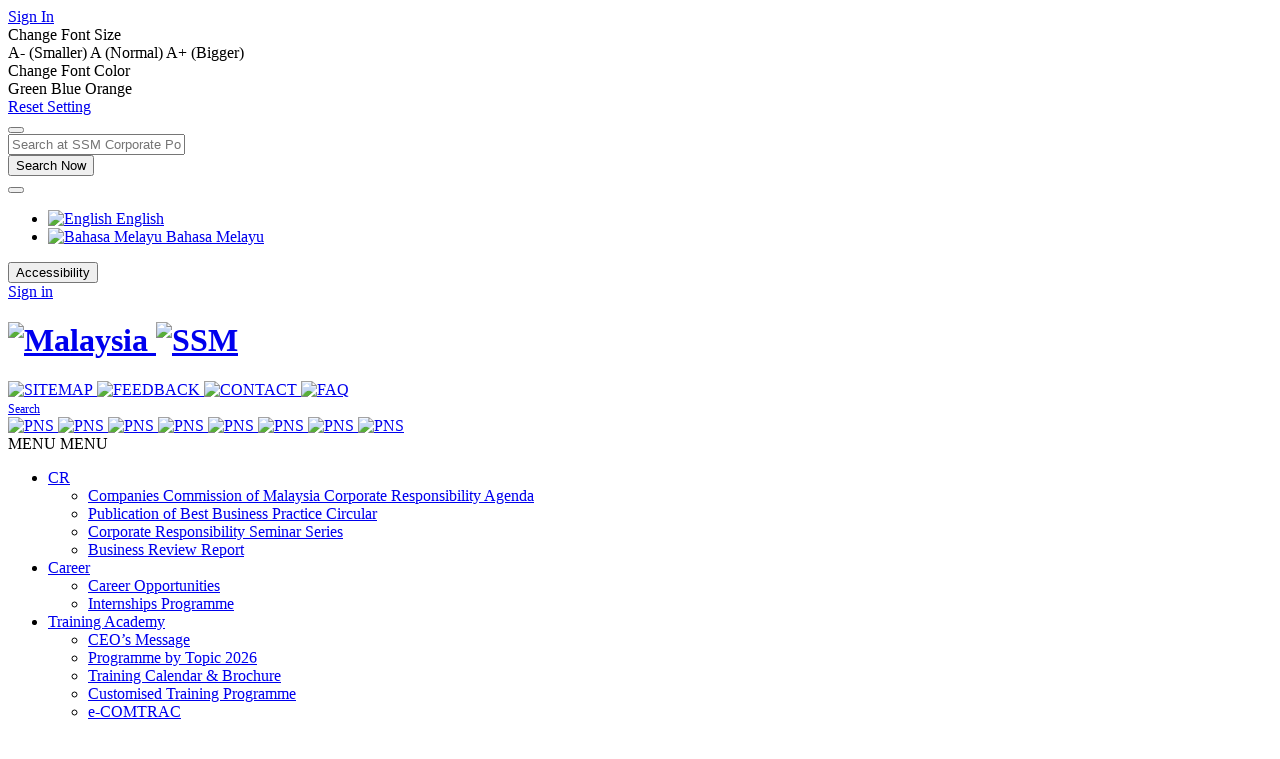

--- FILE ---
content_type: text/html; charset=utf-8
request_url: https://www.ssm.com.my/Lists/Quotation/AllItems.aspx
body_size: 363993
content:

<!DOCTYPE html >
<html lang="en-US" dir="ltr">
    <head>
        <!-- // CREATE BY : zulfazdliabuas@gmail.com  
    		 // Date: 2018 
    		 // Note: Design for sharepoint ssm
    		 // -->
        <meta http-equiv="X-UA-Compatible" content="IE=10" /><meta name="google-site-verification" content="bOVP_7HwRUS1ROvelN7vNb4yiC0q2dRJwiOMjupcsK0" /><meta name="GENERATOR" content="Microsoft SharePoint" /><meta http-equiv="Content-type" content="text/html; charset=utf-8" /><meta http-equiv="Expires" content="0" /><meta name="viewport" content="width=device-width, initial-scale=1.0" /><title>
	Quotation - All Items
</title>
        <link rel="stylesheet" type="text/css" href="/_layouts/15/1033/styles/Themable/corev15.css?rev=VY%2BwyEmZ4VeBNMq6%2BgwRaA%3D%3DTAG0"/>
<link rel="stylesheet" type="text/css" href="/_catalogs/masterpage/ssm/css/style.css"/>
<link rel="stylesheet" type="text/css" href="/_catalogs/masterpage/ssm/css/wpp.css"/>
<link rel="stylesheet" type="text/css" href="/_catalogs/masterpage/ssm/css/main.min.css"/>
<link rel="stylesheet" type="text/css" href="/_catalogs/masterpage/ssm/css/style(1).css"/>
<link rel="stylesheet" type="text/css" href="/_catalogs/masterpage/ssm/css/dashicons.min.css"/>
<link rel="stylesheet" type="text/css" href="/_catalogs/masterpage/ssm/css/font-awesome.min.css"/>
<link rel="stylesheet" type="text/css" href="/_catalogs/masterpage/ssm/css/genericons.css"/>
<link rel="stylesheet" type="text/css" href="/_catalogs/masterpage/ssm/css/bootstrap.min.css"/>
<link rel="stylesheet" type="text/css" href="/_catalogs/masterpage/ssm/css/pagination.css"/>
<link rel="stylesheet" type="text/css" href="/_catalogs/masterpage/ssm/css/gallery.css"/>
<link rel="stylesheet" type="text/css" href="/_catalogs/masterpage/ssm/css/subscribe-form.css"/>
<link rel="stylesheet" type="text/css" href="/_catalogs/masterpage/ssm/css/advanced-search.css"/>
<link rel="stylesheet" type="text/css" href="/_catalogs/masterpage/ssm/css/datatables.min.css"/>
<link rel="stylesheet" type="text/css" href="/_catalogs/masterpage/ssm/css/ssm-desktop-navigation.css"/>
<link rel="stylesheet" type="text/css" href="/_catalogs/masterpage/ssm/css/ssm-desktop-page.css"/>
<link rel="stylesheet" type="text/css" href="/_catalogs/masterpage/ssm/css/ssm-desktop-ask.css"/>
<link rel="stylesheet" type="text/css" href="/_catalogs/masterpage/ssm/css/ssm-desktop-poll.css"/>
<link rel="stylesheet" type="text/css" href="/_catalogs/masterpage/ssm/css/ssm-desktop-slideshow.css"/>
<link rel="stylesheet" type="text/css" href="/_catalogs/masterpage/ssm/css/ssm-desktop-image.css"/>
<link rel="stylesheet" type="text/css" href="/_catalogs/masterpage/ssm/css/ssm-desktop-table.css"/>
<link rel="stylesheet" type="text/css" href="/_catalogs/masterpage/ssm/css/ssm-desktop-agency.css"/>
<link rel="stylesheet" type="text/css" href="/_catalogs/masterpage/ssm/css/ssm-desktop-what-to-do.css"/>
<link rel="stylesheet" type="text/css" href="/_catalogs/masterpage/ssm/css/ssm-desktop-footer.css"/>
<link rel="stylesheet" type="text/css" href="/_catalogs/masterpage/ssm/css/ssm-desktop-header.css"/>
<link rel="stylesheet" type="text/css" href="/_catalogs/masterpage/ssm/css/ssm-desktop.css"/>
<link rel="stylesheet" type="text/css" href="/_catalogs/masterpage/ssm/css/ssm-mobile.css"/>
<link rel="stylesheet" type="text/css" href="/_catalogs/masterpage/ssm/css/ssm-mobile-navigation.css"/>
<link rel="stylesheet" type="text/css" href="/_catalogs/masterpage/ssm/css/ssm-mobile-what-to-do.css"/>
<link rel="stylesheet" type="text/css" href="/_catalogs/masterpage/ssm/css/table-responsive.css"/>
<link rel="stylesheet" type="text/css" href="/_catalogs/masterpage/ssm/css/form.css"/>
<link rel="stylesheet" type="text/css" href="/_catalogs/masterpage/ssm/css/language-switcher.css"/>
<link rel="stylesheet" type="text/css" href="/_catalogs/masterpage/ssm/css/jquery.tosrus.min.css"/>

        <script type="text/javascript" src="/_layouts/15/1033/initstrings.js?rev=2WxjgxyM2qXGgY9r2nHW8A%3D%3DTAG0"></script>
<script type="text/javascript" src="/_layouts/15/init.js?rev=RHfoRxFuwXZ%2BOo2JABCoHA%3D%3DTAG0"></script>
<script type="text/javascript" src="/_layouts/15/clienttemplates.js?rev=oCuPrViEzAn0pDKB8CF8Zg%3D%3DTAG0"></script>
<script type="text/javascript" src="/style%20library/fabricuibreadcrumb/js/breadcrumb.js"></script>
<script type="text/javascript" src="/style%20library/googleanalytics/js/ga.js"></script>
<script type="text/javascript" src="/ScriptResource.axd?d=0Yn76vsrHk1bd6Jh628mvYIPWrcWuE7Q-REJmUNd8EQQ-TcozfzxLD1bjgvdgw7Ye8akGSStz1_e1q6j4DocxwS0ciPoX02epg11IUBPtN4WaOEjx63OZbfKdkctOoM08td-DmqXIDPMigvcSK_KOBTdej2_bWWssgUCw-FHAyXYO1hcaBMWe0Pin9cUj1Zp0&amp;t=5c0e0825"></script>
<script type="text/javascript" src="/_layouts/15/blank.js?rev=nBzPIm07cpYroIjvUHh4jw%3D%3DTAG0"></script>
<script type="text/javascript" src="/ScriptResource.axd?d=riBXKQyw67qBPpgEm-ryGq_6n_xtdFtfwhaP12uB2Ll-6hioCN-NnoTrDXqh1C3onrZHmrG-PUDBGThED09JKLLeGV__18diEY_xqkvXtX5h004_RjShnJY7nk6hF3aQzw4r8695cfAE1YRmTwuhwfimRTJRckT01T5_NWQnSMxO3KXrLCFedukuE1CoA4W90&amp;t=5c0e0825"></script>
<script type="text/javascript" src="/_layouts/15/1033/strings.js?rev=k%2FSaOdWtcHDDvsb%2FUFykOA%3D%3DTAG0"></script>
<script type="text/javascript" src="/_layouts/15/1033/sp.res.js?rev=wAoMiKx7gNtLcYzRgm0ujg%3D%3DTAG0"></script>
<script type="text/javascript" src="/_layouts/15/sp.runtime.js?rev=QZuY9EfO812%2FHP6vKipQPQ%3D%3DTAG0"></script>
<script type="text/javascript" src="/_layouts/15/sp.js?rev=IOhwsS2jiKK0lsxWx1LfFA%3D%3DTAG0"></script>
<script type="text/javascript" src="/_layouts/15/sp.init.js?rev=v7C9ZcXmEYuhjJNLnCo66A%3D%3DTAG0"></script>
<script type="text/javascript" src="/_layouts/15/sp.ui.dialog.js?rev=QfcC7vHW7hXFYDxqmPkuwQ%3D%3DTAG0"></script>
<script type="text/javascript" src="/_layouts/15/core.js?rev=9kCBQNkpbQYAoiVcZpdkJA%3D%3DTAG0"></script>
<script type="text/javascript" src="/_layouts/15/sp.core.js?rev=bOK%2Bug%2FpfAotn0K8lTrAmw%3D%3DTAG0"></script>
<script type="text/javascript" src="/_layouts/15/ms.rte.js?rev=bW1dakB%2FFJVSIRFYG5Kv0g%3D%3DTAG0"></script>
<script type="text/javascript" src="/_layouts/15/sp.ui.rte.js?rev=5z5D0vxkWjEJFdCTTrVxMw%3D%3DTAG0"></script>
<script type="text/javascript" src="/_layouts/15/sp.taxonomy.js?rev=2MPSrJryU9Tl%2BHm6tStI4A%3D%3DTAG0"></script>
<script type="text/javascript" src="/_layouts/15/ScriptResx.ashx?culture=en%2Dus&amp;name=ScriptResources&amp;rev=xKr%2BwbaVMigQe7BhLAEJ3g%3D%3D"></script>
<script type="text/javascript" src="/_layouts/15/scriptforwebtaggingui.js?rev=%2BaMAc9pfNiIJ6CGdVqO0JQ%3D%3DTAG0"></script>
<script type="text/javascript" src="/_layouts/15/1033/sp.jsgrid.res.js?rev=%2FYbVbIGtDXyk9bVnqwOYSg%3D%3DTAG0"></script>
<script type="text/javascript" src="/_layouts/15/sp.ui.taxonomy.js?rev=2oLhpjZsSPS5zoycOn6lzA%3D%3DTAG0"></script>
<script type="text/javascript" src="/_layouts/15/sp.ui.listsearchboxbootstrap.js?rev=4FD1poWtr57WgflYGd4i3g%3D%3DTAG0"></script>
<script type="text/javascript">RegisterSod("require.js", "\u002f_layouts\u002f15\u002frequire.js?rev=4UhLIF\u00252FezOvmGnh\u00252Fs0LLpA\u00253D\u00253DTAG0");</script>
<script type="text/javascript">RegisterSod("menu.js", "\u002f_layouts\u002f15\u002fmenu.js?rev=8L\u00252BIY1hT\u00252BbaFStnW1t8DHA\u00253D\u00253DTAG0");</script>
<script type="text/javascript">RegisterSod("mQuery.js", "\u002f_layouts\u002f15\u002fmquery.js?rev=G0XIYJI9ofOrcdJaLkhB7Q\u00253D\u00253DTAG0");</script>
<script type="text/javascript">RegisterSod("callout.js", "\u002f_layouts\u002f15\u002fcallout.js?rev=abeY2vrdWuf5SFGyZz0ZIA\u00253D\u00253DTAG0");RegisterSodDep("callout.js", "mQuery.js");</script>
<script type="text/javascript">RegisterSod("sharing.js", "\u002f_layouts\u002f15\u002fsharing.js?rev=i\u00252BpkUadbMp0SRKzd7VVHng\u00253D\u00253DTAG0");RegisterSodDep("sharing.js", "mQuery.js");</script>
<script type="text/javascript">RegisterSod("suitelinks.js", "\u002f_layouts\u002f15\u002fsuitelinks.js?rev=xrG\u00252BRjaI5OPo7vtJxP\u00252B73A\u00253D\u00253DTAG0");</script>
<script type="text/javascript">RegisterSod("browserScript", "\u002f_layouts\u002f15\u002fie55up.js?rev=FDfIxU6g4wVWGihfBF8EMQ\u00253D\u00253DTAG0");</script>
<script type="text/javascript">RegisterSod("inplview", "\u002f_layouts\u002f15\u002finplview.js?rev=DyKtSizIeG1Okf5xG3fnOw\u00253D\u00253DTAG0");</script>
<script type="text/javascript">RegisterSod("datepicker.js", "\u002f_layouts\u002f15\u002fdatepicker.js?rev=rYT4N2TlYX89rDTlQdogeA\u00253D\u00253DTAG0");</script>
<script type="text/javascript">RegisterSod("jsapiextensibilitymanager.js", "\u002f_layouts\u002f15\u002fjsapiextensibilitymanager.js?rev=Ox9qb9K50FoaMbrMe7x25w\u00253D\u00253DTAG0");</script>
<script type="text/javascript">RegisterSod("ganttsharedapi.generated.js", "\u002f_layouts\u002f15\u002fganttsharedapi.generated.js?rev=\u00252FDVHhOS0nE1bluCuXvt4Gg\u00253D\u00253DTAG0");</script>
<script type="text/javascript">RegisterSod("ganttapishim.generated.js", "\u002f_layouts\u002f15\u002fganttapishim.generated.js?rev=j7j\u00252Bks22xL0poFm3RS1xPw\u00253D\u00253DTAG0");</script>
<script type="text/javascript">RegisterSod("autofill.js", "\u002f_layouts\u002f15\u002fautofill.js?rev=iaMFnBfNJ\u00252FVWiqHEzKc\u00252Fsw\u00253D\u00253DTAG0");</script>
<script type="text/javascript">RegisterSod("clientpeoplepicker.js", "\u002f_layouts\u002f15\u002fclientpeoplepicker.js?rev=Mz\u00252FKu07yEGKkaHYWWG8hfQ\u00253D\u00253DTAG0");RegisterSodDep("clientpeoplepicker.js", "autofill.js");</script>
<script type="text/javascript">RegisterSod("clientforms.js", "\u002f_layouts\u002f15\u002fclientforms.js?rev=fk0gzMrUvLEGWFsVUt1bBQ\u00253D\u00253DTAG0");</script>
<script type="text/javascript">RegisterSod("createsharedfolderdialog.js", "\u002f_layouts\u002f15\u002fcreatesharedfolderdialog.js?rev=B\u00252FlyAT3UeJYhV\u00252FDtAbN36Q\u00253D\u00253DTAG0");RegisterSodDep("createsharedfolderdialog.js", "clientpeoplepicker.js");RegisterSodDep("createsharedfolderdialog.js", "clientforms.js");</script>
<script type="text/javascript">RegisterSod("clientrenderer.js", "\u002f_layouts\u002f15\u002fclientrenderer.js?rev=DnKoLK\u00252FbHhJeC9UWCtG1Cw\u00253D\u00253DTAG0");</script>
<script type="text/javascript">RegisterSod("srch.resources.resx", "\u002f_layouts\u002f15\u002f1033\u002fsrch.resources.js?rev=YFZFsHKXct9hchZcv\u00252BUURA\u00253D\u00253DTAG0");</script>
<script type="text/javascript">RegisterSod("search.clientcontrols.js", "\u002f_layouts\u002f15\u002fsearch.clientcontrols.js?rev=llkkoa8WzW2Akde91RvLUw\u00253D\u00253DTAG0");RegisterSodDep("search.clientcontrols.js", "clientrenderer.js");RegisterSodDep("search.clientcontrols.js", "srch.resources.resx");</script>
<script type="text/javascript">RegisterSod("profilebrowserscriptres.resx", "\u002f_layouts\u002f15\u002f1033\u002fprofilebrowserscriptres.js?rev=qwf69WaVc1mYlJLXqmZmVA\u00253D\u00253DTAG0");</script>
<script type="text/javascript">RegisterSod("sp.ui.listsearchbox.js", "\u002f_layouts\u002f15\u002fsp.ui.listsearchbox.js?rev=Tco2st\u00252F\u00252B56mvd\u00252FaIo5jh0g\u00253D\u00253DTAG0");RegisterSodDep("sp.ui.listsearchbox.js", "search.clientcontrols.js");RegisterSodDep("sp.ui.listsearchbox.js", "profilebrowserscriptres.resx");</script>
<script type="text/javascript">RegisterSod("offline.js", "\u002f_layouts\u002f15\u002foffline.js?rev=bR6hDba6iH02xqQeHD4g8g\u00253D\u00253DTAG0");</script>
<link type="text/xml" rel="alternate" href="/_vti_bin/spsdisco.aspx" />
            
	<link rel="alternate" type="application/rss+xml" title="Quotation" href="/_layouts/15/listfeed.aspx?List=88946848%2Dfd21%2D49f9%2D87c3%2Dae977fce7335" />


            <link rel="canonical" href="https://www.ssm.com.my:443/lists/quotation/allitems.aspx" />
            
            
        <span id="DeltaSPWebPartManager">
            
        </span><meta http-equiv="Content-Type" content="text/html; charset=UTF-8" />
        <script type="text/javascript" src="/_catalogs/masterpage/ssm/js/html5.js">//<![CDATA[
        
        
        
        
        
        
        
        
        
        
        
        
        
        
        
        
        
        
        
        
        
        //]]></script>
        <script type="text/javascript" src="/_catalogs/masterpage/ssm/js/jquery-3.2.1.min.js">//<![CDATA[
        
        
        
        
        
        
        
        
        
        
        
        
        
        
        
        
        
        
        
        
        
        //]]></script>
        <script type="text/javascript" src="/_catalogs/masterpage/ssm/js/popper.min.js">//<![CDATA[
        
        
        
        
        
        
        
        
        
        
        
        
        
        
        
        
        
        
        
        
        
        //]]></script>
        <script type="text/javascript" src="/_catalogs/masterpage/ssm/js/bootstrap.min.js">//<![CDATA[
        
        
        
        
        
        
        
        
        
        
        
        
        
        
        
        
        
        
        
        
        
        //]]></script>
        <script type="text/javascript" src="/_catalogs/masterpage/ssm/js/skip-link-focus-fix.js">//<![CDATA[
        
        
        
        
        
        
        
        
        
        
        
        
        
        
        
        
        
        
        
        
        
        //]]></script>
        <script type="text/javascript" src="/_catalogs/masterpage/ssm/js/theme-script.js">//<![CDATA[
        
        
        
        
        
        
        
        
        
        
        
        
        
        
        
        
        
        
        
        
        
        //]]></script>
        <script type="text/javascript" src="/_catalogs/masterpage/ssm/js/datatables.min.js">//<![CDATA[
        
        
        
        
        
        
        
        
        
        
        
        
        
        
        
        
        
        
        
        
        
        //]]></script>
        <script type="text/javascript" src="/_catalogs/masterpage/ssm/js/jquery.js">//<![CDATA[
        
        
        
        
        
        
        
        
        
        
        
        
        
        
        
        
        
        
        
        
        
        //]]></script>
        <script type="text/javascript" src="/_catalogs/masterpage/ssm/js/jquery-migrate.min.js">//<![CDATA[
        
        
        
        
        
        
        
        
        
        
        
        
        
        
        
        
        
        
        
        
        
        //]]></script>
        <script type="text/javascript" src="/_catalogs/masterpage/ssm/js/jquery.lightbox.js">//<![CDATA[
        
        
        
        
        
        
        
        
        
        
        
        
        
        
        
        
        
        
        
        
        
        //]]></script>
        <script type="text/javascript" src="/_catalogs/masterpage/ssm/js/jquery.bgiframe.js">//<![CDATA[
        
        
        
        
        
        
        
        
        
        
        
        
        
        
        
        
        
        
        
        
        
        //]]></script>
        <script type="text/javascript" src="/_catalogs/masterpage/ssm/js/jquery.tooltip.js">//<![CDATA[
        
        
        
        
        
        
        
        
        
        
        
        
        
        
        
        
        
        
        
        
        
        //]]></script>
        <script type="text/javascript" src="/_catalogs/masterpage/ssm/js/lightbox-gallery.js">//<![CDATA[
        
        
        
        
        
        
        
        
        
        
        
        
        
        
        
        
        
        
        
        
        
        //]]></script>
        </head>
    <body class="home blog content-wrap language-en mega-menu-top mega-menu-main tos-desktop" onhashchange="if (typeof(_spBodyOnHashChange) != 'undefined') _spBodyOnHashChange();"><div id="imgPrefetch" style="display:none">
<img src="/_layouts/15/images/spcommon.png?rev=40" />
</div>
<form method="post" action="./AllItems.aspx" onsubmit="javascript:return WebForm_OnSubmit();" id="aspnetForm">
<div class="aspNetHidden">
<input type="hidden" name="_wpcmWpid" id="_wpcmWpid" value="" />
<input type="hidden" name="wpcmVal" id="wpcmVal" value="" />
<input type="hidden" name="MSOWebPartPage_PostbackSource" id="MSOWebPartPage_PostbackSource" value="" />
<input type="hidden" name="MSOTlPn_SelectedWpId" id="MSOTlPn_SelectedWpId" value="" />
<input type="hidden" name="MSOTlPn_View" id="MSOTlPn_View" value="0" />
<input type="hidden" name="MSOTlPn_ShowSettings" id="MSOTlPn_ShowSettings" value="False" />
<input type="hidden" name="MSOGallery_SelectedLibrary" id="MSOGallery_SelectedLibrary" value="" />
<input type="hidden" name="MSOGallery_FilterString" id="MSOGallery_FilterString" value="" />
<input type="hidden" name="MSOTlPn_Button" id="MSOTlPn_Button" value="none" />
<input type="hidden" name="__EVENTTARGET" id="__EVENTTARGET" value="" />
<input type="hidden" name="__EVENTARGUMENT" id="__EVENTARGUMENT" value="" />
<input type="hidden" name="__REQUESTDIGEST" id="__REQUESTDIGEST" value="0x83F6F5EAFED10C7525FB12062D06C2A937BC976BF6FBF8A0BAD5758934CD920311C813CF3FEBB82A4F9C481E374B43080DE921A08453D96E6EDB379474CA5495,20 Jan 2026 20:02:52 -0000" />
<input type="hidden" name="MSOSPWebPartManager_DisplayModeName" id="MSOSPWebPartManager_DisplayModeName" value="Browse" />
<input type="hidden" name="MSOSPWebPartManager_ExitingDesignMode" id="MSOSPWebPartManager_ExitingDesignMode" value="false" />
<input type="hidden" name="MSOWebPartPage_Shared" id="MSOWebPartPage_Shared" value="" />
<input type="hidden" name="MSOLayout_LayoutChanges" id="MSOLayout_LayoutChanges" value="" />
<input type="hidden" name="MSOLayout_InDesignMode" id="MSOLayout_InDesignMode" value="" />
<input type="hidden" name="_wpSelected" id="_wpSelected" value="MSOZoneCell_WebPartWPQ1" />
<input type="hidden" name="_wzSelected" id="_wzSelected" value="" />
<input type="hidden" name="MSOSPWebPartManager_OldDisplayModeName" id="MSOSPWebPartManager_OldDisplayModeName" value="Browse" />
<input type="hidden" name="MSOSPWebPartManager_StartWebPartEditingName" id="MSOSPWebPartManager_StartWebPartEditingName" value="false" />
<input type="hidden" name="MSOSPWebPartManager_EndWebPartEditing" id="MSOSPWebPartManager_EndWebPartEditing" value="false" />
<input type="hidden" name="__VIEWSTATE" id="__VIEWSTATE" value="/wEPDwUBMA9kFgJmD2QWAgIBD2QWBgIBD2QWBAIUD2QWAgIDD2QWAmYPZBYCZg88KwAGAGQCFg9kFgICAQ9kFgIFJmdfNTQ2MTc2OWRfNTcxZl80ZWVkXzljYjZfMTg3MWVkOThlOGM3EA8WBh4LUGFyYW1WYWx1ZXMy9AcAAQAAAP////[base64]/////[base64]/K5WjQbiXDvz18TScA69o=" />
</div>

<script type="text/javascript">
//<![CDATA[
var theForm = document.forms['aspnetForm'];
if (!theForm) {
    theForm = document.aspnetForm;
}
function __doPostBack(eventTarget, eventArgument) {
    if (!theForm.onsubmit || (theForm.onsubmit() != false)) {
        theForm.__EVENTTARGET.value = eventTarget;
        theForm.__EVENTARGUMENT.value = eventArgument;
        theForm.submit();
    }
}
//]]>
</script>


<script src="/WebResource.axd?d=kWdEKrHaMF2a9dVO0yYgcgqzLjwhNQfYO24hfKU9Z9T4taWopsqz4I0N49EQqe45JU7CX3SykngC4p6oif_M62iXJYQ1KNrlFj3squD2Ags1&amp;t=638901824248157332" type="text/javascript"></script>


<script type="text/javascript">
//<![CDATA[
var MSOWebPartPageFormName = 'aspnetForm';
var g_presenceEnabled = false;
var g_wsaEnabled = false;

var g_correlationId = 'd9f2eea1-1960-009c-8eec-76316cba899f';
var g_wsaQoSEnabled = false;
var g_wsaQoSDataPoints = [];
var g_wsaRUMEnabled = false;
var g_wsaLCID = 1033;
var g_wsaListTemplateId = 100;
var g_wsaSiteTemplateId = 'BLANKINTERNET#0';
var _fV4UI=true;var _spPageContextInfo = {webServerRelativeUrl: "\u002f", webAbsoluteUrl: "https:\u002f\u002fwww.ssm.com.my", siteAbsoluteUrl: "https:\u002f\u002fwww.ssm.com.my", serverRequestPath: "\u002fLists\u002fQuotation\u002fAllItems.aspx", layoutsUrl: "_layouts\u002f15", webTitle: "Corporate Portal", webTemplate: "53", tenantAppVersion: "0", isAppWeb: false, Has2019Era: true, webLogoUrl: "_layouts\u002f15\u002fimages\u002fsiteicon.png", webLanguage: 1033, currentLanguage: 1033, currentUICultureName: "en-US", currentCultureName: "en-US", clientServerTimeDelta: new Date("2026-01-20T20:02:52.0492893Z") - new Date(), updateFormDigestPageLoaded: new Date("2026-01-20T20:02:52.0492893Z"), siteClientTag: "3298$$16.0.5513.1001", crossDomainPhotosEnabled:false, webUIVersion:15, webPermMasks:{High:16,Low:200769},pageListId:"{88946848-fd21-49f9-87c3-ae977fce7335}", pagePersonalizationScope:1, alertsEnabled:false, customMarkupInCalculatedFieldDisabled: true, siteServerRelativeUrl: "\u002f", allowSilverlightPrompt:'True', isSiteAdmin: false};var L_Menu_BaseUrl="";
var L_Menu_LCID="1033";
var L_Menu_SiteTheme="null";
Flighting.ExpFeatures = [480215056,1880287568,1561350208,302071836,3212816,69472768,4194310,-2113396707,268502022,-872284160,1049232,-2147421952,65536,65536,2097472,917504,-2147474174,1372324107,67108882,0,0,-2147483648,2097152,0,0,32768,0,0,0,0,0,0,0,0,0,0,0,0,0,0,0,0,0,0,0,0,0,0,0,0,0,0,0,0,0,0,0,0,0,0,0,0,0,0,0,0,0,0,0,0,0,0,0,0,0,0,0,0,0,0,0,0,0,0,32768];var _spWebPartComponents = new Object();_spWebPartComponents["WebPartWPQ1"] = new Object();_spWebPartComponents["WebPartWPQ1"].firstTabId = "Ribbon.Read";_spWebPartComponents["WebPartWPQ1"].contextualGroupCommands = ["ListContextualGroup"];_spWebPartComponents["WebPartWPQ1"].hasNonPromotedContextualGroups = false;_spWebPartComponents["WebPartWPQ1"].isDefaultWebPart = true;_spWebPartComponents["WebPartWPQ1"].pageComponentId = "WebPartWPQ1";_spWebPartComponents["WebPartWPQ1"].storageId="5461769d-571f-4eed-9cb6-1871ed98e8c7";//]]>
</script>

<script src="/_layouts/15/blank.js?rev=nBzPIm07cpYroIjvUHh4jw%3D%3DTAG0" type="text/javascript"></script>
<script type="text/javascript">
//<![CDATA[
if (typeof(DeferWebFormInitCallback) == 'function') DeferWebFormInitCallback();function WebForm_OnSubmit() {
UpdateFormDigest('\u002f', 1440000);if (typeof(_spFormOnSubmitWrapper) != 'undefined') {return _spFormOnSubmitWrapper();} else {return true;};
return true;
}
//]]>
</script>

<div class="aspNetHidden">

	<input type="hidden" name="__VIEWSTATEGENERATOR" id="__VIEWSTATEGENERATOR" value="870C0796" />
</div><script type="text/javascript">
//<![CDATA[
Sys.WebForms.PageRequestManager._initialize('ctl00$ScriptManager', 'aspnetForm', [], [], [], 90, 'ctl00');
//]]>
</script>

        
        
        
        <div>
	
            <div id="TurnOnAccessibility" style="display:none" class="s4-notdlg noindex">
                <a id="linkTurnOnAcc" href="#" class="ms-accessible ms-acc-button" onclick="SetIsAccessibilityFeatureEnabled(true);UpdateAccessibilityUI();document.getElementById('linkTurnOffAcc').focus();return false;">
                    Turn on more accessible mode
                </a>
            </div>
            <div id="TurnOffAccessibility" style="display:none" class="s4-notdlg noindex">
                <a id="linkTurnOffAcc" href="#" class="ms-accessible ms-acc-button" onclick="SetIsAccessibilityFeatureEnabled(false);UpdateAccessibilityUI();document.getElementById('linkTurnOnAcc').focus();return false;">
                    Turn off more accessible mode
                </a>
            </div>
        
</div>
        <div id="ms-designer-ribbon">
            <div>
	
	<div id="s4-ribbonrow" style="visibility:hidden;display:none"></div>

</div>


            
        </div>
        <span>
            
<a id="ctl00_ctl77_ExplicitLogin" class="ms-signInLink" href="https://www.ssm.com.my/_layouts/15/Authenticate.aspx?Source=%2FLists%2FQuotation%2FAllItems%2Easpx" style="display:inline-block;">Sign In</a>

        </span>
        
        <div id="s4-workspace">
            <div id="s4-bodyContainer">
                <!-- TOP HEADER -->
                <div id="top-header">
                    <!-- WEB ACCESSIBILITY CONTENT -->
                    <div class="collapse" id="web-accessibility">
                        <div class="background-blue p-2">
                            <div class="container clearfix mb-1 noindex">
                                <div class="float-left clearfix mt-1">
                                    <!-- FONT SIZE -->
                                    <div class="font-size float-left noindex">
                                        <div>
											Change Font Size
										
                                        
                                        
                                        
                                        
                                        
                                        
                                        
                                        
                                        
                                        
                                        
                                        
                                        
                                        
                                        
                                        
                                        
                                        
                                        </div>
                                        <div class="mt-2">
                                            <a class="btn btn-sm btn-light" id="zoom_out" role="button">
												A- (Smaller)
											
                                            
                                            
                                            
                                            
                                            
                                            
                                            
                                            
                                            
                                            
                                            
                                            
                                            
                                            
                                            
                                            
                                            
                                            
                                            </a>
                                            <a class="btn btn-sm btn-light" id="zoom_reset" role="button">
												A (Normal)
											
                                            
                                            
                                            
                                            
                                            
                                            
                                            
                                            
                                            
                                            
                                            
                                            
                                            
                                            
                                            
                                            
                                            
                                            
                                            </a>
                                            <a class="btn btn-sm btn-light" id="zoom_in" role="button">
												A+ (Bigger)
											
                                            
                                            
                                            
                                            
                                            
                                            
                                            
                                            
                                            
                                            
                                            
                                            
                                            
                                            
                                            
                                            
                                            
                                            
                                            </a>
                                        </div>
                                    </div>
                                    <!-- FONT COLOR -->
                                    <div class="font-color float-left ml-5 noindex">
                                        <div>
											Change Font Color
										
                                        
                                        
                                        
                                        
                                        
                                        
                                        
                                        
                                        
                                        
                                        
                                        
                                        
                                        
                                        
                                        
                                        
                                        
                                        </div>
                                        <div class="mt-2">
                                            <a class="btn btn-sm btn-success" id="font-green" role="button">
												Green
											
                                            
                                            
                                            
                                            
                                            
                                            
                                            
                                            
                                            
                                            
                                            
                                            
                                            
                                            
                                            
                                            
                                            
                                            
                                            </a>
                                            <a class="btn btn-sm btn-primary" id="font-blue" role="button">
												Blue
											
                                            
                                            
                                            
                                            
                                            
                                            
                                            
                                            
                                            
                                            
                                            
                                            
                                            
                                            
                                            
                                            
                                            
                                            
                                            </a>
                                            <a class="btn btn-sm btn-warning" id="font-orange" role="button">
												Orange
											
                                            
                                            
                                            
                                            
                                            
                                            
                                            
                                            
                                            
                                            
                                            
                                            
                                            
                                            
                                            
                                            
                                            
                                            
                                            </a>
                                        </div>
                                    </div>
                                    <!-- RESET -->
                                    <div class="reset float-left ml-5 noindex">
                                        <i class="fa fa-cogs" aria-hidden="true">
                                        </i>
                                        <a href="/Pages/Home.aspx">
											Reset Setting
										
                                        
                                        
                                        
                                        
                                        
                                        
                                        
                                        
                                        
                                        
                                        
                                        
                                        
                                        
                                        
                                        
                                        
                                        
                                        </a>
                                    </div>
                                </div>
                                <!-- CLOSE BUTTON -->
                                <div class="float-right button-close-top-header">
                                    <button class="navbar-toggler close-button" type="button" data-toggle="collapse" data-target="#web-accessibility">
                                        <i class="fa fa-times" aria-hidden="true">
                                        </i>
                                    </button>
                                </div>
                            </div>
                        </div>
                    </div>
                    <!-- SSM SEARCH -->
                    <div class="collapse" id="ssm-search">
                        <div class="background-blue p-2">
                            <div class="container clearfix mb-1">
                                <div class="float-left clearfix mt-1">
                                    <form class="form-inline" role="search" method="get" action="http://content.ssm-corporate-development.com/">
                                        <div class="form-group">
                                            <input class="form-control form-control-sm" type="text" placeholder="Search at SSM Corporate Portal..." value="" name="s" />
                                        </div>
                                        <button type="submit" class="btn btn-sm btn-success ml-2">
											Search Now
										
                                        
                                        
                                        
                                        
                                        
                                        
                                        
                                        
                                        
                                        
                                        
                                        
                                        
                                        
                                        
                                        
                                        
                                        
                                        </button>
                                    </form>
                                </div>
                                <!-- CLOSE BUTTON -->
                                <div class="float-right button-close-top-header">
                                    <button class="navbar-toggler close-button" type="button" data-toggle="collapse" data-target="#ssm-search">
                                        <i class="fa fa-times" aria-hidden="true">
                                        </i>
                                    </button>
                                </div>
                            </div>
                        </div>
                    </div>
                    <!-- HEADER-->
                    <div class="top-header">
                        <div class="container clearfix mobile-padding-reset">
                            <div class="float-right clearfix move-right">
                                <!-- LANGUAGE -->
                                <div class="float-left mr-3 mt-2 change-language mobile-hide">
                                    <!-- LANGUAGE SWITCHER -->
                                    <ul class="wpm-language-switcher switcher-list">
                                        <li class="item-language-en active">
                                            <a href="https://www.ssm.com.my/" data-lang="ms">
                                                <span data-lang="en">
                                                    <img src="/_catalogs/masterpage/ssm/images/us.png" alt="English" />
                                                    <span>English
                                                    
                                                    
                                                    
                                                    
                                                    
                                                    
                                                    
                                                    
                                                    
                                                    
                                                    
                                                    
                                                    
                                                    
                                                    
                                                    
                                                    </span>
                                                </span>
                                            </a>
                                        </li>
                                        <li class="item-language-ms">
                                            <a href="https://www.ssm.com.my/bm" data-lang="ms">
                                                <img src="/_catalogs/masterpage/ssm/images/my.png" alt="Bahasa Melayu" />
                                                <span>Bahasa Melayu
                                                
                                                
                                                
                                                
                                                
                                                
                                                
                                                
                                                
                                                
                                                
                                                
                                                
                                                
                                                
                                                
                                                </span>
                                            </a>
                                        </li>
                                    </ul>
                                </div>
                                <!-- WEB ACCESSIBILITY TOGGLE LINK -->
                                <button class="navbar-toggler float-left mr-1" type="button" data-toggle="collapse" data-target="#web-accessibility">
                                    <i class="fa fa-wheelchair" aria-hidden="true">
                                    </i>



















                                    Accessibility
								                                                                                                                                                                                                                                                                                                                                                                                                                                                                                                                                                                                                                                </button>
                                <!-- LOGIN Custome button login pindah ke sini, Addby zulfazdliabuas@gmail.com data 12/11/2018-->
                                <div class="float-left sso-login">
                                    <i class="fa fa-user" aria-hidden="true">
                                    </i>
                                    <a href="/_layouts/authenticate.aspx" onclick="document.location='/_layouts/authenticate.aspx?Source='+document.location.href; return false;">Sign in
                                    
                                    
                                    
                                    
                                    
                                    
                                    
                                    
                                    
                                    
                                    
                                    
                                    
                                    
                                    
                                    </a>
                                </div>
                            </div>
                        </div>
                    </div>
                </div>
                <!-- HEADER -->
                <header id="header">
                    <div class="container clearfix noindex">
                        <!-- LOGO -->
                        <div class="float-left" id="logo">
                            <h1>
                                <a id="jata-logo" href="/Pages/Home.aspx">
                                    <img alt="Malaysia" src="/_catalogs/masterpage/ssm/images/logo-jata-malaysia.png" />
                                </a>
                                <a id="ssm-logo" href="/Pages/Home.aspx">
                                    <img alt="SSM" src="/_catalogs/masterpage/ssm/images/logo-ssm.png" />
                                </a>
                            </h1>
                        </div>
                        <div class="float-right clearfix mt-3">
                            <!-- ASK! -->
                            <div class="float-right mobile-hide">
                                <!-- <a href="/Lists/Idea%20Box/New.aspx">
                                    <img alt="Idea Box" class="ask" src="images/image-idea-box.jpg"/>
                                </a>-->
                                <a href="/Pages/Footer/Sitemap.aspx">
                                    <img alt="SITEMAP" class="ask" src="/_catalogs/masterpage/ssm/images/SITEMAP-BI.png" />
                                </a>
                                <a href="https://crmsv.ssm4u.com.my/webform/">
                                    <img alt="FEEDBACK" class="ask" src="/_catalogs/masterpage/ssm/images/FEEDBACK-BI.png" />
                                </a>
                                <a href="/Pages/contact-us.aspx">
                                    <img alt="CONTACT" class="ask" src="/_catalogs/masterpage/ssm/images/CONTACT-BI.png" />
                                </a>
                                <a href="/Pages/FAQ/FAQ-All.aspx">
                                    <img alt="FAQ" class="ask" src="/_catalogs/masterpage/ssm/images/FAQ-BI.png" />
                                </a>
                            </div>
                            <div class="clearfix float-right">
                                <!-- SSM SEARCH TOGGLE LINK -->
                              <div class="ssm-search float-right">
                                  <!-- <button class="navbar-toggler float-left mr-1" type="button" data-toggle="collapse" data-target="#ssm-search">
                                        <span>Search</span>
                                        <i class="fa fa-search" aria-hidden="true">
                                        </i>
                                    </button> -->
                                    <a href="/Pages/Search.aspx" class="navbar-toggler float-left mr-1" style="font-size:12px">Search
                                    
                                    
                                    
                                    
                                    
                                    
                                    
                                    
                                    
                                    
                                    
                                    
                                    
                                    
                                    
                                    
                                    
                                    
                                    </a>
                                    <i class="fa fa-search" aria-hidden="true">
                                    </i>
                                </div>                              <!-- SOCIAL MEDIA -->
                                <div class="float-left mr-4 mt-2" id="social-media-header">
                                    <a href="https://www.facebook.com/ssmofficialpage">
                                        <!--i class="fa fa-facebook-official" aria-hidden="true"></i-->
                                        <img alt="PNS" src="/_catalogs/masterpage/ssm/images/facebook.png" />
                                    </a>
                                    <a href="https://www.instagram.com/ssmofficialpage/">
                                        <!--i class="fa fa-instagram" aria-hidden="true"></i-->
                                        <img alt="PNS" src="/_catalogs/masterpage/ssm/images/instagram.png" />
                                    </a>
                                    <a href="https://twitter.com/ssmofficialpage">
                                        <!--i class="fa fa-twitter" aria-hidden="true"></i-->
                                        <img alt="PNS" src="/_catalogs/masterpage/ssm/images/twitter.png" />
                                    </a>
                                    <a href="https://www.youtube.com/user/ssmofficialpage">
                                        <!--i class="fa fa-youtube" aria-hidden="true"></i-->
                                        <img alt="PNS" src="/_catalogs/masterpage/ssm/images/youtube.png" />
                                    </a>
                                    <a href="https://t.me/ssmofficialpage">
                                        <!--i class="fa fa-telegram" aria-hidden="true"></i-->
                                        <img alt="PNS" src="/_catalogs/masterpage/ssm/images/telegram.png" />
                                    </a>
                                    <a href="https://www.tiktok.com/@ssmofficialpage?_t=8Zt4vHUJ1VK&amp;_r=1">
                                        <!--i class="fa fa-tiktok" aria-hidden="true"></i-->
                                        <img alt="PNS" src="/_catalogs/masterpage/ssm/images/tiktok.jpg" />
                                    </a>
                                    <a href="https://www.ssm.com.my/Pages/RSS.aspx" target="_blank">
                                        <!--i class="fa fa-rss" aria-hidden="true"></i-->
                                        <img alt="PNS" src="/_catalogs/masterpage/ssm/images/rss.png" />
                                    </a>
                                    <a href="/Pages/Web-Mobile.aspx">
                                        <!--i class="fa fa-qrcode fa-2x" aria-hidden="true"></i-->
                                        <img alt="PNS" src="/_catalogs/masterpage/ssm/images/qr.png" />
                                    </a>
                                </div>
                            </div>
                        </div>
                    </div>
                </header>
                <!-- TOP -->
                <!-- TOP -->
                <div id="top-menu" class="mobile-hide">
                    <div class="container noindex">
                        <div id="mega-menu-wrap-top" class="mega-menu-wrap noindex">
                            <div class="mega-menu-toggle" tabindex="0">
                                <div class="mega-toggle-blocks-left">
                                </div>
                                <div class="mega-toggle-blocks-center">
                                </div>
                                <div class="mega-toggle-blocks-right">
                                    <div class="mega-toggle-block mega-menu-toggle-block mega-toggle-block-1" id="mega-toggle-block-1">
                                        <span class="mega-toggle-label">
                                            <span class="mega-toggle-label-closed">MENU
                                            
                                            
                                            
                                            
                                            
                                            
                                            
                                            
                                            
                                            
                                            
                                            
                                            
                                            
                                            
                                            
                                            
                                            
                                            
                                            </span>
                                            <span class="mega-toggle-label-open">MENU
                                            
                                            
                                            
                                            
                                            
                                            
                                            
                                            
                                            
                                            
                                            
                                            
                                            
                                            
                                            
                                            
                                            
                                            
                                            
                                            </span>
                                        </span>
                                    </div>
                                </div>
                            </div>
                            <ul id="mega-menu-top" class="mega-menu mega-menu-horizontal" data-event="hover_intent" data-effect="fade_up" data-effect-speed="200" data-effect-mobile="disabled" data-effect-speed-mobile="200" data-second-click="close" data-document-click="collapse" data-vertical-behaviour="standard" data-breakpoint="600" data-unbind="true">
                                <li class="mega-menu-item mega-menu-item-type-post_type mega-menu-item-object-page mega-menu-item-has-children mega-align-bottom-left mega-menu-flyout mega-menu-item-629" id="mega-menu-item-629">
                                    <a class="mega-menu-link" href="#" aria-haspopup="true" tabindex="0">CR
                                    
                                    
                                    
                                    
                                    
                                    
                                    
                                    
                                    
                                    
                                    
                                    
                                    
                                    
                                    
                                    
                                    
                                    
                                    
                                    </a>
                                    <ul class="mega-sub-menu">
                                        <li class="mega-menu-item mega-menu-item-type-post_type mega-menu-item-object-page mega-menu-item-700" id="mega-menu-item-700">
                                            <a class="mega-menu-link" href="/Pages/CR/Companies-Commission-of-Malaysia-Corporate-Responsibility-Agenda.aspx">Companies Commission of Malaysia Corporate Responsibility Agenda
                                            
                                            
                                            
                                            
                                            
                                            
                                            
                                            
                                            
                                            
                                            
                                            
                                            
                                            
                                            
                                            
                                            
                                            
                                            
                                            </a>
                                        </li>
                                        <li class="mega-menu-item mega-menu-item-type-post_type mega-menu-item-object-page mega-menu-item-701" id="mega-menu-item-701">
                                            <a class="mega-menu-link" href="/Pages/CR/Publication-of-Best-Business-Practice-Circular.aspx">Publication of Best Business Practice Circular
                                            
                                            
                                            
                                            
                                            
                                            
                                            
                                            
                                            
                                            
                                            
                                            
                                            
                                            
                                            
                                            
                                            
                                            
                                            
                                            </a>
                                        </li>
                                        <li class="mega-menu-item mega-menu-item-type-post_type mega-menu-item-object-page mega-menu-item-702" id="mega-menu-item-702">
                                            <a class="mega-menu-link" href="/Pages/CR/Corporate-Responsibility-Seminar-Series.aspx">Corporate Responsibility Seminar Series
                                            
                                            
                                            
                                            
                                            
                                            
                                            
                                            
                                            
                                            
                                            
                                            
                                            
                                            
                                            
                                            
                                            
                                            
                                            
                                            </a>
                                        </li>
                                        <li class="mega-menu-item mega-menu-item-type-post_type mega-menu-item-object-page mega-menu-item-703" id="mega-menu-item-703">
                                            <a class="mega-menu-link" href="/Pages/CR/The-Business-Review-Report.aspx">Business Review Report
                                            
                                            
                                            
                                            
                                            
                                            
                                            
                                            
                                            
                                            
                                            
                                            
                                            
                                            
                                            
                                            
                                            
                                            
                                            
                                            </a>
                                        </li>
                                    </ul>
                                </li>
                               <!-- <li class="mega-menu-item mega-menu-item-type-post_type mega-menu-item-object-page mega-align-bottom-left mega-menu-flyout mega-menu-item-422" id="mega-menu-item-422">
                                    <a class="mega-menu-link" href="/Pages/Career/job-vacancy.aspx" tabindex="0">Career
                                    
                                    
                                    
                                    
                                    
                                    
                                    
                                    
                                    
                                    
                                    
                                    
                                    
                                    
                                    
                                    
                                    
                                    
                                    
                                    </a>
                                </li>-->
                                <li class="mega-menu-item mega-menu-item-type-post_type mega-menu-item-object-page mega-menu-item-has-children mega-align-bottom-left mega-menu-flyout mega-menu-item-391" id="mega-menu-item-391">
                                    <a class="mega-menu-link" href="#" aria-haspopup="true" tabindex="0">Career                                    
                                    
                                    
                                    
                                    
                                    
                                    
                                    
                                    
                                    
                                    
                                    
                                    
                                    
                                    
                                    
                                    
                                    
                                    
                                    </a>
                                    <ul class="mega-sub-menu">
                                        <li class="mega-menu-item mega-menu-item-type-taxonomy mega-menu-item-object-category mega-menu-item-7013" id="mega-menu-item-7013">
                                            <a class="mega-menu-link" href="/Pages/Career/career-opportunities.aspx">Career Opportunities​​
                                            
                                            
                                            
                                            
                                            
                                            
                                            
                                            
                                            
                                            
                                            
                                            
                                            
                                            
                                            
                                            
                                            
                                            
                                            
                                            </a>
                                        </li>
                                        <li class="mega-menu-item mega-menu-item-type-taxonomy mega-menu-item-object-category mega-menu-item-7460" id="mega-menu-item-7460">
                                            <a class="mega-menu-link" href="/Pages/Career/job-vacancy.aspx">Internships Programme
                                            
                                            
                                            
                                            
                                            
                                            
                                            
                                            
                                            
                                            
                                            
                                            
                                            
                                            
                                            
                                            
                                            
                                            
                                            
                                            </a>
                                        </li>
                                                                            </ul>
                                </li>

                                <li class="mega-menu-item mega-menu-item-type-post_type mega-menu-item-object-page mega-menu-item-has-children mega-align-bottom-left mega-menu-flyout mega-menu-item-10169" id="mega-menu-item-10169">
                                    <a class="mega-menu-link" href="#" aria-haspopup="true" tabindex="0">Training Academy
                                    
                                    
                                    
                                    
                                    
                                    
                                    
                                    
                                    
                                    
                                    
                                    
                                    
                                    
                                    
                                    
                                    
                                    
                                    
                                    </a>
                                    <ul class="mega-sub-menu">
                                        <li class="mega-menu-item mega-menu-item-type-post_type mega-menu-item-object-page mega-menu-item-2831" id="mega-menu-item-2831">
                                            <a class="mega-menu-link" href="/Pages/Training_Academy/CEO-Message.aspx">CEO’s Message
                                            
                                            
                                            
                                            
                                            
                                            
                                            
                                            
                                            
                                            
                                            
                                            
                                            
                                            
                                            
                                            
                                            
                                            
                                            
                                            </a>
                                        </li>
                                        <li class="mega-menu-item mega-menu-item-type-post_type mega-menu-item-object-page mega-menu-item-7568" id="mega-menu-item-7568">
                                            <a class="mega-menu-link" href="/Pages/Training_Academy/Programme-by-Topic-2026.aspx">Programme by Topic 2026
                                            
                                            
                                            
                                            
                                            
                                            
                                            
                                            
                                            
                                            
                                            
                                            
                                            
                                            
                                            
                                            
                                            
                                            
                                            
                                            </a>
                                        </li>
                                        <li class="mega-menu-item mega-menu-item-type-post_type mega-menu-item-object-page mega-menu-item-2837" id="mega-menu-item-2837">
                                            <a class="mega-menu-link" href="/Pages/Training_Academy/Training_Calendar-and_Brochure/Training-Calendar-&amp;-Brochure.aspx">Training Calendar &amp; Brochure
                                            
                                            
                                            
                                            
                                            
                                            
                                            
                                            
                                            
                                            
                                            
                                            
                                            
                                            
                                            
                                            
                                            
                                            
                                            
                                            </a>
                                        </li>
                                        <li class="mega-menu-item mega-menu-item-type-post_type mega-menu-item-object-page mega-menu-item-2836" id="mega-menu-item-2836">
                                            <a class="mega-menu-link" href="/Pages/Training_Academy/Customised-Training-Programmes.aspx">Customised Training Programme
                                            
                                            
                                            
                                            
                                            
                                            
                                            
                                            
                                            
                                            
                                            
                                            
                                            
                                            
                                            
                                            
                                            
                                            
                                            
                                            </a>
                                        </li>
                                        <li class="mega-menu-item mega-menu-item-type-post_type mega-menu-item-object-page mega-menu-item-2836" id="mega-menu-item-2836">
                                            <a class="mega-menu-link" href="/Pages/Training_Academy/ecomtrac.aspx">e-COMTRAC
                                            
                                            
                                            
                                            
                                            
                                            
                                            
                                            
                                            
                                            
                                            
                                            
                                            
                                            
                                            
                                            
                                            
                                            
                                            
                                            </a>
                                        </li>
                                        <li class="mega-menu-item mega-menu-item-type-post_type mega-menu-item-object-page mega-menu-item-2833" id="mega-menu-item-2833">
                                            <a class="mega-menu-link" href="/Pages/Training_Academy/FAQ.aspx">FAQ
                                            
                                            
                                            
                                            
                                            
                                            
                                            
                                            
                                            
                                            
                                            
                                            
                                            
                                            
                                            
                                            
                                            
                                            
                                            
                                            </a>
                                        </li>
                                        <li class="mega-menu-item mega-menu-item-type-post_type mega-menu-item-object-page mega-menu-item-2832" id="mega-menu-item-2832">
                                            <a class="mega-menu-link" href="/Pages/Training_Academy/Contact-Us.aspx">Contact Us
                                            
                                            
                                            
                                            
                                            
                                            
                                            
                                            
                                            
                                            
                                            
                                            
                                            
                                            
                                            
                                            
                                            
                                            
                                            
                                            </a>
                                        </li>
                                        <!--li class="mega-menu-item mega-menu-item-type-post_type mega-menu-item-object-page mega-menu-item-1777" id="mega-menu-item-1777">
                                            <a class="mega-menu-link" href="/Pages/Training_Academy/SSMNC-2017.aspx">SSMNC 2017
                                            </a>
                                        </li-->
                                    </ul>
                                </li>
                                <li class="mega-menu-item mega-menu-item-type-post_type mega-menu-item-object-page mega-menu-item-has-children mega-align-bottom-left mega-menu-flyout mega-menu-item-391" id="mega-menu-item-391">
                                    <a class="mega-menu-link" href="#" aria-haspopup="true" tabindex="0">Gallery
                                    
                                    
                                    
                                    
                                    
                                    
                                    
                                    
                                    
                                    
                                    
                                    
                                    
                                    
                                    
                                    
                                    
                                    
                                    
                                    </a>
                                    <ul class="mega-sub-menu">
                                        <li class="mega-menu-item mega-menu-item-type-taxonomy mega-menu-item-object-category mega-menu-item-7013" id="mega-menu-item-7013">
                                            <a class="mega-menu-link" href="/Pages/Gallery/Photo/Photo.aspx">Photo
                                            
                                            
                                            
                                            
                                            
                                            
                                            
                                            
                                            
                                            
                                            
                                            
                                            
                                            
                                            
                                            
                                            
                                            
                                            
                                            </a>
                                        </li>
                                        <li class="mega-menu-item mega-menu-item-type-taxonomy mega-menu-item-object-category mega-menu-item-7460" id="mega-menu-item-7460">
                                            <a class="mega-menu-link" href="/Pages/Gallery/Video/Video.aspx">Video
                                            
                                            
                                            
                                            
                                            
                                            
                                            
                                            
                                            
                                            
                                            
                                            
                                            
                                            
                                            
                                            
                                            
                                            
                                            
                                            </a>
                                        </li>
                                        <li class="mega-menu-item mega-menu-item-type-taxonomy mega-menu-item-object-category mega-menu-item-7015" id="mega-menu-item-7015">
                                            <a class="mega-menu-link" href="/Pages/Gallery/Audio/Audio.aspx">Audio
                                            
                                            
                                            
                                            
                                            
                                            
                                            
                                            
                                            
                                            
                                            
                                            
                                            
                                            
                                            
                                            
                                            
                                            
                                            
                                            </a>
                                        </li>
                                        <li class="mega-menu-item mega-menu-item-type-taxonomy mega-menu-item-object-category mega-menu-item-7016" id="mega-menu-item-7016">
                                            <a class="mega-menu-link" href="/Pages/Gallery/Newspaper/Newspaper_Clippings.aspx">Newspaper Clippings
                                            
                                            
                                            
                                            
                                            
                                            
                                            
                                            
                                            
                                            
                                            
                                            
                                            
                                            
                                            
                                            
                                            
                                            
                                            
                                            </a>
                                        </li>
                                    </ul>
                                </li>
                                <li class="mega-menu-item mega-menu-item-type-post_type mega-menu-item-object-page mega-align-bottom-left mega-menu-flyout mega-menu-item-421" id="mega-menu-item-421">
                                    <a class="mega-menu-link" href="https://crmsv.ssm4u.com.my/ssmkb/SSM4UExternal/">Knowledge Hub
                                    
                                    
                                    
                                    
                                    
                                    
                                    
                                    
                                    
                                    
                                    
                                    
                                    
                                    
                                    
                                    
                                    
                                    
                                    
                                    </a>
                                </li>
                              <!--   <li class="mega-menu-item mega-menu-item-type-post_type mega-menu-item-object-page mega-align-bottom-left mega-menu-flyout mega-menu-item-420" id="mega-menu-item-420">
                                    <a class="mega-menu-link" href="/Pages/contact-us.aspx">Contact Us
                                    
                                    
                                    
                                    
                                    
                                    
                                    
                                    
                                    
                                    
                                    
                                    
                                    
                                    
                                    
                                    
                                    
                                    
                                    
                                    </a>
                                </li>-->
                            </ul>
                        </div>
                    </div>
                </div>
                <div id="main-menu" class="mobile-hide">
                    <div class="container">
                        <div id="mega-menu-wrap-main" class="mega-menu-wrap noindex">
                            <div class="mega-menu-toggle" tabindex="0">
                                <div class="mega-toggle-blocks-left">
                                </div>
                                <div class="mega-toggle-blocks-center">
                                </div>
                                <div class="mega-toggle-blocks-right">
                                    <div class="mega-toggle-block mega-menu-toggle-block mega-toggle-block-1" id="mega-toggle-block-1">
                                        <span class="mega-toggle-label">
                                            <span class="mega-toggle-label-closed">MENU
                                            
                                            
                                            
                                            
                                            
                                            
                                            
                                            
                                            
                                            
                                            
                                            
                                            
                                            
                                            
                                            
                                            
                                            
                                            
                                            </span>
                                            <span class="mega-toggle-label-open">MENU
                                            
                                            
                                            
                                            
                                            
                                            
                                            
                                            
                                            
                                            
                                            
                                            
                                            
                                            
                                            
                                            
                                            
                                            
                                            
                                            </span>
                                        </span>
                                    </div>
                                </div>
                            </div>
                            <ul id="mega-menu-main" class="mega-menu mega-menu-horizontal" data-event="hover_intent" data-effect="fade_up" data-effect-speed="200" data-effect-mobile="disabled" data-effect-speed-mobile="200" data-second-click="close" data-document-click="collapse" data-vertical-behaviour="standard" data-breakpoint="600" data-unbind="true">
                                <li class="mega-menu-item mega-menu-item-type-custom mega-menu-item-object-custom mega-current_page_item mega-menu-item-home mega-align-bottom-left mega-menu-flyout mega-menu-item-2580" id="mega-menu-item-2580">
                                    <a class="mega-menu-link" href="/Pages/Home.aspx" tabindex="0">Home
                                    
                                    
                                    
                                    
                                    
                                    
                                    
                                    
                                    
                                    
                                    
                                    
                                    
                                    
                                    
                                    
                                    
                                    
                                    
                                    </a>
                                </li>
                                <li class="mega-menu-item mega-menu-item-type-post_type mega-menu-item-object-page mega-menu-item-has-children mega-align-bottom-left mega-menu-flyout mega-menu-item-2718" id="mega-menu-item-2718">
                                    <a class="mega-menu-link" href="#" aria-haspopup="true" tabindex="0">About SSM
                                    
                                    
                                    
                                    
                                    
                                    
                                    
                                    
                                    
                                    
                                    
                                    
                                    
                                    
                                    
                                    
                                    
                                    
                                    
                                    </a>
                                    <ul class="mega-sub-menu">
                                        <li class="mega-menu-item mega-menu-item-type-post_type mega-menu-item-object-page mega-menu-item-890" id="mega-menu-item-890">
                                            <a class="mega-menu-link" href="/Pages/About_SSM/Overview.aspx">Overview
                                            
                                            
                                            
                                            
                                            
                                            
                                            
                                            
                                            
                                            
                                            
                                            
                                            
                                            
                                            
                                            
                                            
                                            
                                            
                                            </a>
                                        </li>
                                        <li class="mega-menu-item mega-menu-item-type-post_type mega-menu-item-object-page mega-menu-item-has-children mega-menu-item-2719" id="mega-menu-item-2719">
                                            <a class="mega-menu-link" href="#" aria-haspopup="true">Corporate Profile
                                            
                                            
                                            
                                            
                                            
                                            
                                            
                                            
                                            
                                            
                                            
                                            
                                            
                                            
                                            
                                            
                                            
                                            
                                            
                                            </a>
                                            <ul class="mega-sub-menu">
                                               <li class="mega-menu-item mega-menu-item-type-post_type mega-menu-item-object-page mega-menu-item-2585" id="mega-menu-item-2585">
                                                    <a class="mega-menu-link" href="/Pages/About_SSM/Corporate_Profile/SDP-IV.aspx">SSM Strategic Direction Plan IV</a></li>
                
                                                <li class="mega-menu-item mega-menu-item-type-post_type mega-menu-item-object-page mega-menu-item-2583" id="mega-menu-item-2583">
                                                    <a class="mega-menu-link" href="/Pages/About_SSM/Corporate_Profile/Vision.aspx">Vision
                                                    
                                                    
                                                    
                                                    
                                                    
                                                    
                                                    
                                                    
                                                    
                                                    
                                                    
                                                    
                                                    
                                                    
                                                    
                                                    
                                                    
                                                    
                                                    
                                                    </a>
                                                </li>
                                                <li class="mega-menu-item mega-menu-item-type-post_type mega-menu-item-object-page mega-menu-item-2584" id="mega-menu-item-2584">
                                                    <a class="mega-menu-link" href="/Pages/About_SSM/Corporate_Profile/Strategic-Thrust.aspx">Strategic Thrusts
                                                    
                                                    
                                                    
                                                    
                                                    
                                                    
                                                    
                                                    
                                                    
                                                    
                                                    
                                                    
                                                    
                                                    
                                                    
                                                    
                                                    
                                                    
                                                    
                                                    </a>
                                                </li>
                                                <li class="mega-menu-item mega-menu-item-type-post_type mega-menu-item-object-page mega-menu-item-2585" id="mega-menu-item-2585">
                                                    <a class="mega-menu-link" href="/Pages/About_SSM/Corporate_Profile/Corparate-Values.aspx">Corporate Values
                                                    
                                                    
                                                    
                                                    
                                                    
                                                    
                                                    
                                                    
                                                    
                                                    
                                                    
                                                    
                                                    
                                                    
                                                    
                                                    
                                                    
                                                    
                                                    
                                                    </a>
                                                </li>
                                                <li class="mega-menu-item mega-menu-item-type-post_type mega-menu-item-object-page mega-menu-item-2586" id="mega-menu-item-2586">
                                                    <a class="mega-menu-link" href="/Pages/About_SSM/Corporate_Profile/Quality_Policy.aspx">Quality Policy
                                                    
                                                    
                                                    
                                                    
                                                    
                                                    
                                                    
                                                    
                                                    
                                                    
                                                    
                                                    
                                                    
                                                    
                                                    
                                                    
                                                    
                                                    
                                                    
                                                    </a>
                                                </li>
                                                <li class="mega-menu-item mega-menu-item-type-post_type mega-menu-item-object-page mega-menu-item-2587" id="mega-menu-item-2587">
                                                    <a class="mega-menu-link" href="/Pages/About_SSM/Corporate_Profile/Function-&amp;-Power.aspx">Functions &amp; Power
                                                    
                                                    
                                                    
                                                    
                                                    
                                                    
                                                    
                                                    
                                                    
                                                    
                                                    
                                                    
                                                    
                                                    
                                                    
                                                    
                                                    
                                                    
                                                    
                                                    </a>
                                                </li>
                                                <li class="mega-menu-item mega-menu-item-type-post_type mega-menu-item-object-page mega-menu-item-2591" id="mega-menu-item-2591">
                                                    <a class="mega-menu-link" href="/Pages/About_SSM/Corporate_Profile/Members-Commission.aspx">Members of the Commission
                                                    
                                                    
                                                    
                                                    
                                                    
                                                    
                                                    
                                                    
                                                    
                                                    
                                                    
                                                    
                                                    
                                                    
                                                    
                                                    
                                                    
                                                    
                                                    
                                                    </a>
                                                </li>
                                                <li class="mega-menu-item mega-menu-item-type-post_type mega-menu-item-object-page mega-menu-item-2592" id="mega-menu-item-2592">
                                                    <a class="mega-menu-link" href="/Pages/About_SSM/Corporate_Profile/SSM-Executive.aspx">SSM Executive Management
                                                    
                                                    
                                                    
                                                    
                                                    
                                                    
                                                    
                                                    
                                                    
                                                    
                                                    
                                                    
                                                    
                                                    
                                                    
                                                    
                                                    
                                                    
                                                    
                                                    </a>
                                                </li>
                                                <li class="mega-menu-item mega-menu-item-type-post_type mega-menu-item-object-page mega-menu-item-2593" id="mega-menu-item-2593">
                                                    <a class="mega-menu-link" href="/Pages/About_SSM/Corporate_Profile/Chief-Information-Officer.aspx">Chief Information Officer
                                                    
                                                    
                                                    
                                                    
                                                    
                                                    
                                                    
                                                    
                                                    
                                                    
                                                    
                                                    
                                                    
                                                    
                                                    
                                                    
                                                    
                                                    
                                                    
                                                    </a>
                                                </li>
                                                <li class="mega-menu-item mega-menu-item-type-post_type mega-menu-item-object-page mega-menu-item-2594" id="mega-menu-item-2594">
                                                    <a class="mega-menu-link" href="/Pages/About_SSM/Corporate_Profile/Organisation-Structure.aspx">Organisation Structure
                                                    
                                                    
                                                    
                                                    
                                                    
                                                    
                                                    
                                                    
                                                    
                                                    
                                                    
                                                    
                                                    
                                                    
                                                    
                                                    
                                                    
                                                    
                                                    
                                                    </a>
                                                </li>
                                            </ul>
                                        </li>
                                        <li class="mega-menu-item mega-menu-item-type-post_type mega-menu-item-object-page mega-menu-item-has-children mega-menu-item-2629" id="mega-menu-item-2629">
                                            <a class="mega-menu-link" href="#" aria-haspopup="true">Organisation
                                            
                                            
                                            
                                            
                                            
                                            
                                            
                                            
                                            
                                            
                                            
                                            
                                            
                                            
                                            
                                            
                                            
                                            
                                            
                                            </a>
                                            <ul class="mega-sub-menu">
                                                <li class="mega-menu-item mega-menu-item-type-post_type mega-menu-item-object-page mega-menu-item-2597" id="mega-menu-item-2597">
                                                    <a class="mega-menu-link" href="/Pages/About_SSM/Organisation/Registry-and-Business-Services/Registry-and-Business.aspx">Registry &amp; Business Services
                                                    
                                                    
                                                    
                                                    
                                                    
                                                    
                                                    
                                                    
                                                    
                                                    
                                                    
                                                    
                                                    
                                                    
                                                    
                                                    
                                                    
                                                    
                                                    
                                                    </a>
                                                </li>
                                                <li class="mega-menu-item mega-menu-item-type-post_type mega-menu-item-object-page mega-menu-item-2596" id="mega-menu-item-2596">
                                                    <a class="mega-menu-link" href="/Pages/About_SSM/Organisation/Corporate-Services/Corporate-Services.aspx">Corporate Services
                                                    
                                                    
                                                    
                                                    
                                                    
                                                    
                                                    
                                                    
                                                    
                                                    
                                                    
                                                    
                                                    
                                                    
                                                    
                                                    
                                                    
                                                    
                                                    
                                                    </a>
                                                </li>
                                                <li class="mega-menu-item mega-menu-item-type-post_type mega-menu-item-object-page mega-menu-item-2595" id="mega-menu-item-2595">
                                                    <a class="mega-menu-link" href="/Pages/About_SSM/Organisation/Regulatory-and-Enforcement/Regulatory-and-Enforcement.aspx">Regulatory &amp; Enforcement
                                                    
                                                    
                                                    
                                                    
                                                    
                                                    
                                                    
                                                    
                                                    
                                                    
                                                    
                                                    
                                                    
                                                    
                                                    
                                                    
                                                    
                                                    
                                                    
                                                    </a>
                                                </li>
                                                <li class="mega-menu-item mega-menu-item-type-post_type mega-menu-item-object-page mega-menu-item-9315" id="mega-menu-item-9315">
                                                    <a class="mega-menu-link" href="/Pages/About_SSM/Organisation/Corporate-Communication-&amp;-Strategy-Division.aspx">Corporate Communication &amp; Strategy Division
                                                    
                                                    
                                                    
                                                    
                                                    
                                                    
                                                    
                                                    
                                                    
                                                    
                                                    
                                                    
                                                    
                                                    
                                                    
                                                    
                                                    
                                                    
                                                    
                                                    </a>
                                                </li>
                                                 <li class="mega-menu-item mega-menu-item-type-post_type mega-menu-item-object-page mega-menu-item-9315" id="mega-menu-item-9315">
                                                    <a class="mega-menu-link" href="/Pages/About_SSM/Organisation/Enterprise-Project-Management-Division.aspx">Enterprise Project Management Division
                                                    
                                                    
                                                    
                                                    
                                                    
                                                    
                                                    
                                                    
                                                    
                                                    
                                                    
                                                    
                                                    
                                                    
                                                    
                                                    
                                                    
                                                    
                                                    
                                                    </a>
                                                </li>

                                                <li class="mega-menu-item mega-menu-item-type-post_type mega-menu-item-object-page mega-menu-item-2598" id="mega-menu-item-2598">
                                                    <a class="mega-menu-link" href="/Pages/About_SSM/Organisation/Internal-Audit-Section.aspx">Internal Audit Section
                                                    
                                                    
                                                    
                                                    
                                                    
                                                    
                                                    
                                                    
                                                    
                                                    
                                                    
                                                    
                                                    
                                                    
                                                    
                                                    
                                                    
                                                    
                                                    
                                                    </a>
                                                </li>
                                                <li class="mega-menu-item mega-menu-item-type-post_type mega-menu-item-object-page mega-menu-item-2598" id="mega-menu-item-2598">
                                                    <a class="mega-menu-link" href="/Pages/About_SSM/Organisation/Risk-Management-Section.aspx">Risk Management Section
                                                    
                                                    
                                                    
                                                    
                                                    
                                                    
                                                    
                                                    
                                                    
                                                    
                                                    
                                                    
                                                    
                                                    
                                                    
                                                    
                                                    
                                                    
                                                    
                                                    </a>
                                                </li>
                                                <li class="mega-menu-item mega-menu-item-type-post_type mega-menu-item-object-page mega-menu-item-9335" id="mega-menu-item-9335">
                                                    <a class="mega-menu-link" href="/Pages/About_SSM/Organisation/Integrity-Discipline-Section.aspx">Integrity &amp; Discipline Section
                                                    
                                                    
                                                    
                                                    
                                                    
                                                    
                                                    
                                                    
                                                    
                                                    
                                                    
                                                    
                                                    
                                                    
                                                    
                                                    
                                                    
                                                    
                                                    
                                                    </a>
                                                </li>
                                                <li class="mega-menu-item mega-menu-item-type-post_type mega-menu-item-object-page mega-menu-item-9335" id="mega-menu-item-9335">
                                                    <a class="mega-menu-link" href="/Pages/About_SSM/Organisation/Commission-Secretary.aspx">Commission Secretary
                                                    
                                                    
                                                    
                                                    
                                                    
                                                    
                                                    
                                                    
                                                    
                                                    
                                                    
                                                    
                                                    
                                                    
                                                    
                                                    
                                                    
                                                    
                                                    
                                                    </a>
                                                </li>
                                            </ul>
                                        </li>
                                    </ul>
                                </li>
                                <li class="mega-menu-item mega-menu-item-type-post_type mega-menu-item-object-page mega-menu-item-has-children mega-align-bottom-left mega-menu-flyout mega-menu-item-10031" id="mega-menu-item-10031">
                                    <a class="mega-menu-link" href="#" aria-haspopup="true" tabindex="0">Services
                                    
                                    
                                    
                                    
                                    
                                    
                                    
                                    
                                    
                                    
                                    
                                    
                                    
                                    
                                    
                                    
                                    
                                    
                                    
                                    </a>
                                    <ul class="mega-sub-menu">
                                        <li class="mega-menu-item mega-menu-item-type-post_type mega-menu-item-object-page mega-menu-item-has-children mega-menu-item-8662" id="mega-menu-item-8662">
                                            <a class="mega-menu-link" href="#" aria-haspopup="true">Registration of Business (ROB)
                                            
                                            
                                            
                                            
                                            
                                            
                                            
                                            
                                            
                                            
                                            
                                            
                                            
                                            
                                            
                                            
                                            
                                            
                                            
                                            </a>
                                            <ul class="mega-sub-menu">
                                                <li class="mega-menu-item mega-menu-item-type-custom mega-menu-item-object-custom mega-menu-item-3710" id="mega-menu-item-3710">
                                                    <a class="mega-menu-link" href="/Pages/Services/Registration-of-Business-(ROB)/EzBiz-Online.aspx">ezBiz Online
                                                    
                                                    
                                                    
                                                    
                                                    
                                                    
                                                    
                                                    
                                                    
                                                    
                                                    
                                                    
                                                    
                                                    
                                                    
                                                    
                                                    
                                                    
                                                    
                                                    </a>
                                                </li>
                                                <li class="mega-menu-item mega-menu-item-type-post_type mega-menu-item-object-page mega-menu-item-2712" id="mega-menu-item-2712">
                                                    <a class="mega-menu-link" href="/Pages/Quick_Link_backup/e-Search.aspx">e-Search
                                                    
                                                    
                                                    
                                                    
                                                    
                                                    
                                                    
                                                    
                                                    
                                                    
                                                    
                                                    
                                                    
                                                    
                                                    
                                                    
                                                    
                                                    
                                                    
                                                    </a>
                                                </li>
                                                <li class="mega-menu-item mega-menu-item-type-post_type mega-menu-item-object-page mega-menu-item-2620" id="mega-menu-item-2620">
                                                    <a class="mega-menu-link" href="/Pages/Quick_Link_backup/e-Compound.aspx">e-Compound
                                                    
                                                    
                                                    
                                                    
                                                    
                                                    
                                                    
                                                    
                                                    
                                                    
                                                    
                                                    
                                                    
                                                    
                                                    
                                                    
                                                    
                                                    
                                                    
                                                    </a>
                                                </li>
                                                <li class="mega-menu-item mega-menu-item-type-post_type mega-menu-item-object-page mega-menu-item-2697" id="mega-menu-item-2697">
                                                    <a class="mega-menu-link" href="/Pages/Services/Registration-of-Business-(ROB)/Registration/Registration.aspx">Guidelines Registration of Business
                                                    
                                                    
                                                    
                                                    
                                                    
                                                    
                                                    
                                                    
                                                    
                                                    
                                                    
                                                    
                                                    
                                                    
                                                    
                                                    
                                                    
                                                    
                                                    
                                                    </a>
                                                </li>
                                                <li class="mega-menu-item mega-menu-item-type-post_type mega-menu-item-object-page mega-menu-item-8447" id="mega-menu-item-8447">
                                                    <a class="mega-menu-link" href="/Pages/Services/Registration-of-Business-(ROB)/Forms/Form.aspx">Forms
                                                    
                                                    
                                                    
                                                    
                                                    
                                                    
                                                    
                                                    
                                                    
                                                    
                                                    
                                                    
                                                    
                                                    
                                                    
                                                    
                                                    
                                                    
                                                    
                                                    </a>
                                                </li>
                                                <li class="mega-menu-item mega-menu-item-type-post_type mega-menu-item-object-page mega-menu-item-8450" id="mega-menu-item-8450">
                                                    <a class="mega-menu-link" href="/Pages/Services/Registration-of-Business-(ROB)/table-of-fees/Table-of-Fees.aspx">Table of Fees
                                                    
                                                    
                                                    
                                                    
                                                    
                                                    
                                                    
                                                    
                                                    
                                                    
                                                    
                                                    
                                                    
                                                    
                                                    
                                                    
                                                    
                                                    
                                                    
                                                    </a>
                                                </li>
                                                <li class="mega-menu-item mega-menu-item-type-post_type mega-menu-item-object-page mega-menu-item-8454" id="mega-menu-item-8454">
                                                    <a class="mega-menu-link" href="/Pages/Services/Registration-of-Business-(ROB)/Client-Service-Charter.aspx">Client Service Charter
                                                    
                                                    
                                                    
                                                    
                                                    
                                                    
                                                    
                                                    
                                                    
                                                    
                                                    
                                                    
                                                    
                                                    
                                                    
                                                    
                                                    
                                                    
                                                    
                                                    </a>
                                                </li>
                                                  <li class="mega-menu-item mega-menu-item-type-post_type mega-menu-item-object-page mega-menu-item-8454" id="mega-menu-item-8454">
                                                    <a class="mega-menu-link" href="/Pages/Services/Registration-of-Business-(ROB)/Business-Renewal-Platform.aspx">Renewal &amp; Activation Platform
                                                    
                                                    
                                                    
                                                    
                                                    
                                                    
                                                    
                                                    
                                                    
                                                    
                                                    
                                                    
                                                    
                                                    
                                                    
                                                    
                                                    
                                                    
                                                    
                                                    </a>
                                                </li>

                                            </ul>
                                        </li>
                                        <li class="mega-menu-item mega-menu-item-type-post_type mega-menu-item-object-page mega-menu-item-has-children mega-menu-item-8661" id="mega-menu-item-8661">
                                            <a class="mega-menu-link" href="#" aria-haspopup="true">Registration of Company (ROC)
                                            
                                            
                                            
                                            
                                            
                                            
                                            
                                            
                                            
                                            
                                            
                                            
                                            
                                            
                                            
                                            
                                            
                                            
                                            
                                            </a>
                                            <ul class="mega-sub-menu">
                                                <li class="mega-menu-item mega-menu-item-type-custom mega-menu-item-object-custom mega-menu-item-3706" id="mega-menu-item-3706">
                                                    <a class="mega-menu-link" href="https://mycoid2016.ssm.com.my/">MyCoID
                                                    
                                                    
                                                    
                                                    
                                                    
                                                    
                                                    
                                                    
                                                    
                                                    
                                                    
                                                    
                                                    
                                                    
                                                    
                                                    
                                                    
                                                    
                                                    
                                                    </a>
                                                </li>
                                                <li class="mega-menu-item mega-menu-item-type-post_type mega-menu-item-object-page mega-menu-item-5805" id="mega-menu-item-5805">
                                                    <a class="mega-menu-link" href="/Pages/Quick_Link_backup/e-Search.aspx">e-Search
                                                    
                                                    
                                                    
                                                    
                                                    
                                                    
                                                    
                                                    
                                                    
                                                    
                                                    
                                                    
                                                    
                                                    
                                                    
                                                    
                                                    
                                                    
                                                    
                                                    </a>
                                                </li>
                                                <li class="mega-menu-item mega-menu-item-type-post_type mega-menu-item-object-page mega-menu-item-2713" id="mega-menu-item-2713">
                                                    <a class="mega-menu-link" href="/Pages/Quick_Link_backup/e-Query.aspx">e-Query
                                                    
                                                    
                                                    
                                                    
                                                    
                                                    
                                                    
                                                    
                                                    
                                                    
                                                    
                                                    
                                                    
                                                    
                                                    
                                                    
                                                    
                                                    
                                                    
                                                    </a>
                                                </li>
                                                <li class="mega-menu-item mega-menu-item-type-post_type mega-menu-item-object-page mega-menu-item-5807" id="mega-menu-item-5807">
                                                    <a class="mega-menu-link" href="/Pages/Quick_Link_backup/e-Compound.aspx">e-Compound
                                                    
                                                    
                                                    
                                                    
                                                    
                                                    
                                                    
                                                    
                                                    
                                                    
                                                    
                                                    
                                                    
                                                    
                                                    
                                                    
                                                    
                                                    
                                                    
                                                    </a>
                                                </li>
                                                <li class="mega-menu-item mega-menu-item-type-post_type mega-menu-item-object-page mega-menu-item-5815" id="mega-menu-item-5815">
                                                    <a class="mega-menu-link" href="/Pages/Services/Registration-of-Company-(ROC)/CLBG/CLBG.aspx">CLBG
                                                    
                                                    
                                                    
                                                    
                                                    
                                                    
                                                    
                                                    
                                                    
                                                    
                                                    
                                                    
                                                    
                                                    
                                                    
                                                    
                                                    
                                                    
                                                    
                                                    </a>
                                                </li>
                                                <li class="mega-menu-item mega-menu-item-type-post_type mega-menu-item-object-page mega-menu-item-8658" id="mega-menu-item-8658">
                                                    <a class="mega-menu-link" href="/Pages/Services/Registration-of-Company-(ROC)/Table-of-Fees.aspx">Table of Fees
                                                    
                                                    
                                                    
                                                    
                                                    
                                                    
                                                    
                                                    
                                                    
                                                    
                                                    
                                                    
                                                    
                                                    
                                                    
                                                    
                                                    
                                                    
                                                    
                                                    </a>
                                                </li>
                                                <li class="mega-menu-item mega-menu-item-type-post_type mega-menu-item-object-page mega-menu-item-8463" id="mega-menu-item-8463">
                                                    <a class="mega-menu-link" href="/Pages/Services/Registration-of-Company-(ROC)/Client-Service-Charter.aspx">Client Service Charter
                                                    
                                                    
                                                    
                                                    
                                                    
                                                    
                                                    
                                                    
                                                    
                                                    
                                                    
                                                    
                                                    
                                                    
                                                    
                                                    
                                                    
                                                    
                                                    
                                                    </a>
                                                </li>
                                            </ul>
                                        </li>
                                        <li class="mega-menu-item mega-menu-item-type-post_type mega-menu-item-object-page mega-menu-item-has-children mega-menu-item-8672" id="mega-menu-item-8672">
                                            <a class="mega-menu-link" href="#" aria-haspopup="true">Limited Liability of Partnership (LLP)
                                            
                                            
                                            
                                            
                                            
                                            
                                            
                                            
                                            
                                            
                                            
                                            
                                            
                                            
                                            
                                            
                                            
                                            
                                            
                                            </a>
                                            <ul class="mega-sub-menu">
                                                <li class="mega-menu-item mega-menu-item-type-custom mega-menu-item-object-custom mega-menu-item-3707" id="mega-menu-item-3707">
                                                    <a class="mega-menu-link" href="/Pages/Services/Limited-Liability-of-Partnership-(LLP)/Limited-Liability-of-Partnership-(LLP).aspx">MyLLP
                                                    
                                                    
                                                    
                                                    
                                                    
                                                    
                                                    
                                                    
                                                    
                                                    
                                                    
                                                    
                                                    
                                                    
                                                    
                                                    
                                                    
                                                    
                                                    
                                                    </a>
                                                </li>
                                            </ul>
                                        </li>
                                        <li class="mega-menu-item mega-menu-item-type-post_type mega-menu-item-object-page mega-menu-item-has-children mega-menu-item-5786" id="mega-menu-item-5786">
                                            <a class="mega-menu-link" href="#" aria-haspopup="true">Other Services
                                            
                                            
                                            
                                            
                                            
                                            
                                            
                                            
                                            
                                            
                                            
                                            
                                            
                                            
                                            
                                            
                                            
                                            
                                            
                                            </a>
                                            <ul class="mega-sub-menu">
                                                <li class="mega-menu-item mega-menu-item-type-post_type mega-menu-item-object-page mega-menu-item-2693" id="mega-menu-item-2693">
                                                    <a class="mega-menu-link" href="/Pages/Services/Other-Services/e-Complaint.aspx">e-Complaint
                                                    
                                                    
                                                    
                                                    
                                                    
                                                    
                                                    
                                                    
                                                    
                                                    
                                                    
                                                    
                                                    
                                                    
                                                    
                                                    
                                                    
                                                    
                                                    
                                                    </a>
                                                </li>
                                                <li class="mega-menu-item mega-menu-item-type-custom mega-menu-item-object-custom mega-menu-item-7197" id="mega-menu-item-7197">
                                                    <a class="mega-menu-link" href="/Pages/e-Integrity.aspx" target="_blank">e-Integriti
                                                    
                                                    
                                                    
                                                    
                                                    
                                                    
                                                    
                                                    
                                                    
                                                    
                                                    
                                                    
                                                    
                                                    
                                                    
                                                    
                                                    
                                                    
                                                    
                                                    </a>
                                                </li>
                                                <li class="mega-menu-item mega-menu-item-type-post_type mega-menu-item-object-page mega-menu-item-2694" id="mega-menu-item-2694">
                                                    <a class="mega-menu-link" href="/Pages/Services/Other-Services/e-Investigation.aspx">e-Investigation
                                                    
                                                    
                                                    
                                                    
                                                    
                                                    
                                                    
                                                    
                                                    
                                                    
                                                    
                                                    
                                                    
                                                    
                                                    
                                                    
                                                    
                                                    
                                                    
                                                    </a>
                                                </li>
                                                <li class="mega-menu-item mega-menu-item-type-post_type mega-menu-item-object-page mega-menu-item-5851" id="mega-menu-item-5851">
                                                    <a class="mega-menu-link" href="/Pages/Services/Other-Services/e-Participation.aspx">e-Participation
                                                    
                                                    
                                                    
                                                    
                                                    
                                                    
                                                    
                                                    
                                                    
                                                    
                                                    
                                                    
                                                    
                                                    
                                                    
                                                    
                                                    
                                                    
                                                    
                                                    </a>
                                                </li>
                                                <li class="mega-menu-item mega-menu-item-type-post_type mega-menu-item-object-page mega-menu-item-8437" id="mega-menu-item-8437">
                                                    <a class="mega-menu-link" href="/Pages/Services/Other-Services/Status-308550.aspx">Status 308/550
                                                    
                                                    
                                                    
                                                    
                                                    
                                                    
                                                    
                                                    
                                                    
                                                    
                                                    
                                                    
                                                    
                                                    
                                                    
                                                    
                                                    
                                                    
                                                    
                                                    </a>
                                                </li>
                                                <li class="mega-menu-item mega-menu-item-type-post_type mega-menu-item-object-page mega-menu-item-8436" id="mega-menu-item-8436">
                                                    <a class="mega-menu-link" href="/Pages/Services/Other-Services/MBRS.aspx">MBRS
                                                    
                                                    
                                                    
                                                    
                                                    
                                                    
                                                    
                                                    
                                                    
                                                    
                                                    
                                                    
                                                    
                                                    
                                                    
                                                    
                                                    
                                                    
                                                    
                                                    </a>
                                                </li>
                                                <li class="mega-menu-item mega-menu-item-type-post_type mega-menu-item-object-page mega-menu-item-8436" id="mega-menu-item-8436">
                                                    <a class="mega-menu-link" href="/Pages/Services/Other-Services/QR-Code-SSM-BizTrust.aspx">SSM BizTrust
                                                    
                                                    
                                                    
                                                    
                                                    
                                                    
                                                    
                                                    
                                                    
                                                    
                                                    
                                                    
                                                    
                                                    
                                                    
                                                    
                                                    
                                                    
                                                    
                                                    </a>
                                                </li>
                                            </ul>
                                        </li>
                                    </ul>
                                </li>
                                <li class="mega-menu-item mega-menu-item-type-post_type mega-menu-item-object-page mega-menu-item-has-children mega-align-bottom-left mega-menu-flyout mega-menu-item-2688" id="mega-menu-item-2688">
                                    <a class="mega-menu-link" href="#" aria-haspopup="true" tabindex="0">Products
                                    
                                    
                                    
                                    
                                    
                                    
                                    
                                    
                                    
                                    
                                    
                                    
                                    
                                    
                                    
                                    
                                    
                                    
                                    
                                    </a>
                                    <ul class="mega-sub-menu">
                                        <li class="mega-menu-item mega-menu-item-type-post_type mega-menu-item-object-page mega-menu-item-1615" id="mega-menu-item-1615">
                                            <a class="mega-menu-link" href="/Pages/Product/Company-Information.aspx">Company Information
                                            
                                            
                                            
                                            
                                            
                                            
                                            
                                            
                                            
                                            
                                            
                                            
                                            
                                            
                                            
                                            
                                            
                                            
                                            
                                            </a>
                                        </li>
                                        <li class="mega-menu-item mega-menu-item-type-post_type mega-menu-item-object-page mega-menu-item-1613" id="mega-menu-item-1613">
                                            <a class="mega-menu-link" href="/Pages/Product/Business-Information.aspx">Business Information
                                            
                                            
                                            
                                            
                                            
                                            
                                            
                                            
                                            
                                            
                                            
                                            
                                            
                                            
                                            
                                            
                                            
                                            
                                            
                                            </a>
                                        </li>
                                        <li class="mega-menu-item mega-menu-item-type-post_type mega-menu-item-object-page mega-menu-item-1613" id="mega-menu-item-1613">
                                            <a class="mega-menu-link" href="/Pages/Product/LLP-Information.aspx">LLP Information
                                            
                                            
                                            
                                            
                                            
                                            
                                            
                                            
                                            
                                            
                                            
                                            
                                            
                                            
                                            
                                            
                                            
                                            
                                            </a>
                                        </li>
                                        <li class="mega-menu-item mega-menu-item-type-post_type mega-menu-item-object-page mega-menu-item-1616" id="mega-menu-item-1616">
                                            <a class="mega-menu-link" href="/Pages/Product/Corporate-and-Business-Information-Data-(CBID).aspx">Corporate and Business Information Data (e-CBID)
                                            
                                            
                                            
                                            
                                            
                                            
                                            
                                            
                                            
                                            
                                            
                                            
                                            
                                            
                                            
                                            
                                            
                                            
                                            
                                            </a>
                                        </li>
                                         <li class="mega-menu-item mega-menu-item-type-post_type mega-menu-item-object-page mega-menu-item-1613" id="mega-menu-item-1613">
                                            <a class="mega-menu-link" href="/Pages/Product/Beneficial-Ownership-Information.aspx">Beneficial Ownership Information
                                            
                                            
                                            
                                         
                                            
                                            
                                            
                                            
                                            
                                            
                                            
                                            
                                            
                                            
                                            
                                            </a>
                                        </li>
                                         <li class="mega-menu-item mega-menu-item-type-post_type mega-menu-item-object-page mega-menu-item-1613" id="mega-menu-item-1613">
                                            <a class="mega-menu-link" href="/Pages/e-Advertisement.aspx">e-Advertisement
                                            
                                            
                                            
                                         
                                            
                                            
                                            
                                            
                                            
                                            
                                            
                                            
                                            
                                            
                                            
                                            </a>
                                        </li>


                                        <!-- <li class="mega-menu-item mega-menu-item-type-post_type mega-menu-item-object-page mega-menu-item-1614" id="mega-menu-item-1614">
                                            <a class="mega-menu-link" href="/Pages/Product/Commemorative-Certificate.aspx">Commemorative Certificate
                                            
                                            
                                            
                                            
                                            
                                            
                                            
                                            
                                            
                                            
                                            
                                            
                                            
                                            
                                            
                                            
                                            
                                            
                                            </a>
                                        </li>-->
                                        <!--<li class="mega-menu-item mega-menu-item-type-post_type mega-menu-item-object-page mega-menu-item-9843" id="mega-menu-item-9843">
                                            <a class="mega-menu-link" href="/Pages/Product/SSM-BizTrust.aspx">SSM BizTrust
                                            
                                            
                                            
                                            
                                            
                                            
                                            
                                            
                                            
                                            
                                            
                                            
                                            
                                            
                                            
                                            
                                            
                                            
                                            </a>
                                        </li>-->
                                    </ul>
                                </li>
                                <li class="mega-menu-item mega-menu-item-type-post_type mega-menu-item-object-page mega-menu-item-has-children mega-align-bottom-left mega-menu-flyout mega-menu-item-625" id="mega-menu-item-625">
                                    <a class="mega-menu-link" href="#" aria-haspopup="true" tabindex="0">Legal Framework
                                    
                                    
                                    
                                    
                                    
                                    
                                    
                                    
                                    
                                    
                                    
                                    
                                    
                                    
                                    
                                    
                                    
                                    
                                    
                                    </a>
                                    <ul class="mega-sub-menu">
                                     <li class="mega-menu-item mega-menu-item-type-post_type mega-menu-item-object-page mega-menu-item-2654" id="mega-menu-item-2654">
                                            <a class="mega-menu-link" href="/Pages/Legal_Framework/Limited-Liability-Partnerships-Amendment-Act-2024.aspx">Limited Liability Partnerships (Amendment) Act 2024​
                                            
                                            
                                            
                      
                                            
                                            
                                            
                                            
                                            
                                            </a>
                                        </li>
                                     <li class="mega-menu-item mega-menu-item-type-post_type mega-menu-item-object-page mega-menu-item-2654" id="mega-menu-item-2654">
                                            <a class="mega-menu-link" href="/Pages/Legal_Framework/Companies-Act-2024.aspx">Companies (Amendment) Act 2024​
                                            
                  
                                            
                                            
                                            
                                            
                                            
                                            
                                            
                                            
                                            
                                            
                                            
                                            
                                            
                                            </a>
                                        </li>
                                        
                                          <li class="mega-menu-item mega-menu-item-type-post_type mega-menu-item-object-page mega-menu-item-2666" id="mega-menu-item-2666">
                                            <a class="mega-menu-link" href="/Pages/Legal_Framework/Audit-Exemption.aspx">Audit Exemption
                                                                                                
                                            
                                            
                        
                                            
                                            
                                            </a>
                                            
                                           

                                        </li>
                                      <li class="mega-menu-item mega-menu-item-type-post_type mega-menu-item-object-page mega-menu-item-2654" id="mega-menu-item-2654">
                                            <a class="mega-menu-link" href="/Pages/Legal_Framework/mpsi.aspx">Movable Property Security Interest​
                                            
                  
                                            
                                            
                                            
                                            
                                            
                                            
                                            
                                            
                                            
                                            
                                            
                                            
                                            
                                            </a>
                                        </li>


  
 <li class="mega-menu-item mega-menu-item-type-post_type mega-menu-item-object-page mega-menu-item-2654" id="mega-menu-item-2654">
                                            <a class="mega-menu-link" href="/Pages/Legal_Framework/Companies-Commission-of-Malaysia-Act.aspx">Companies Commission of Malaysia Act
                                            
                                            
                                            
                                            
                                            
                                            
                                            
                                            
                                            
                                            
                                            
                                            
                                            
                                            
                                            
                                            
                                            
                                            
                                            
                                            </a>
                                        </li>
                                         <li class="mega-menu-item mega-menu-item-type-post_type mega-menu-item-object-page mega-menu-item-2666" id="mega-menu-item-2666">
                                            <a class="mega-menu-link" href="/Pages/Legal_Framework/Companies-Act-2016.aspx">Companies Act 2016
                                            
                                            
                                            
                        
                                            
                                            
                                            </a>
                                            
                                           

                                        </li>
                                        <li class="mega-menu-item mega-menu-item-type-post_type mega-menu-item-object-page mega-menu-item-2666" id="mega-menu-item-2666">
                                            <a class="mega-menu-link" href="/Pages/Legal_Framework/Interest-Scheme-Act.aspx">Interest Scheme Act
                                            
                                            
                                            
                                            
                                            
                                            
                                            
                                            
                                            
                                            
                                            
                                            
                                            
                                            
                                            
                                            
                                            
                                            
                                            
                                            </a>
                                        </li>
                                        <li class="mega-menu-item mega-menu-item-type-post_type mega-menu-item-object-page mega-menu-item-2663" id="mega-menu-item-2663">
                                            <a class="mega-menu-link" href="/Pages/Legal_Framework/Registration-of-Business-Act.aspx">Registration of Businesses Act 1956
                                            
                                            
                                            
                                            
                                            
                                            
                                            
                                            
                                            
                                            
                                            
                                            
                                            
                                            
                                            
                                            
                                            
                                            
                                            
                                            </a>
                                        </li>
                                        <li class="mega-menu-item mega-menu-item-type-post_type mega-menu-item-object-page mega-menu-item-2657" id="mega-menu-item-2657">
                                            <a class="mega-menu-link" href="/Pages/Legal_Framework/Limited-Liability-Partnerships-Act.aspx">Limited Liability Partnerships Act
                                            
                                            
                                            
                                            
                                            
                                            
                                            
                                            
                                            
                                            
                                            
                                            
                                            
                                            
                                            
                                            
                                            
                                            
                                            
                                            </a>
                                        </li>
                                        <li class="mega-menu-item mega-menu-item-type-post_type mega-menu-item-object-page mega-menu-item-2664" id="mega-menu-item-2664">
                                            <a class="mega-menu-link" href="/Pages/Legal_Framework/Trust-Companies-Act.aspx">Trust Companies Act
                                            
                                            
                                            
                                            
                                            
                                            
                                            
                                            
                                            
                                            
                                            
                                            
                                            
                                            
                                            
                                            
                                            
                                            
                                            
                                            </a>
                                        </li>
                                        <li class="mega-menu-item mega-menu-item-type-post_type mega-menu-item-object-page mega-menu-item-2656" id="mega-menu-item-2656">
                                            <a class="mega-menu-link" href="/Pages/Legal_Framework/Kootu-Fund.aspx">Kootu Fund
                                            
                                            
                                            
                                            
                                            
                                            
                                            
                                            
                                            
                                            
                                            
                                            
                                            
                                            
                                            
                                            
                                            
                                            
                                            
                                            </a>
                                        </li>
                                        <li class="mega-menu-item mega-menu-item-type-post_type mega-menu-item-object-page mega-menu-item-2653" id="mega-menu-item-2653">
                                            <a class="mega-menu-link" href="/Pages/Legal_Framework/Companies-Act-1965-(Repealed).aspx">Companies Act 1965 (Repealed)
                                            
                                            
                                            
                                            
                                            
                                            
                                            
                                            
                                            
                                            
                                            
                                            
                                            
                                            
                                            
                                            
                                            
                                            
                                            
                                            </a>
                                        </li>
                                        <!--<li class="mega-menu-item mega-menu-item-type-post_type mega-menu-item-object-page mega-menu-item-934" id="mega-menu-item-934">
                                            <a class="mega-menu-link" href="/Pages/Legal_Framework/Dataset.aspx">Dataset
                                            
                                            
                                            
                                            
                                            
                                            
                                            
                                            
                                            
                                            
                                            
                                            
                                            
                                            
                                            
                                            
                                            
                                            
                                            
                                            </a>
                                        </li>-->
                                        <li class="mega-menu-item mega-menu-item-type-post_type mega-menu-item-object-page mega-menu-item-2655" id="mega-menu-item-2655">
                                            <a class="mega-menu-link" href="/Pages/Legal_Framework/Guidelines.aspx">Guidelines
                                            
                                            
                                            
                                            
                                            
                                            
                                            
                                            
                                            
                                            
                                            
                                            
                                            
                                            
                                            
                                            
                                            
                                            
                                            
                                            </a>
                                        </li>
                                        <li class="mega-menu-item mega-menu-item-type-post_type mega-menu-item-object-page mega-menu-item-2439" id="mega-menu-item-2439">
                                            <a class="mega-menu-link" href="/Pages/Legal_Framework/Public-Consultation.aspx">Public Consultation
                                            
                                            
                                            
                                            
                                            
                                            
                                            
                                            
                                            
                                            
                                            
                                            
                                            
                                            
                                            
                                            
                                            
                                            
                                            
                                            </a>
                                        </li>
                                        <li class="mega-menu-item mega-menu-item-type-post_type mega-menu-item-object-page mega-menu-item-2439" id="mega-menu-item-2439">
                                            <a class="mega-menu-link" href="/Pages/Legal_Framework/AML-CFT.aspx">AML/CFT
                                            
                                            
                                            
                                            
                                            
                                            
                                            
                                            
                                            
                                            
                                            
                                            
                                            
                                            
                                            
                                            
                                            
                                            
                                            
                                            </a>
                                        </li>
                                        <li class="mega-menu-item mega-menu-item-type-post_type mega-menu-item-object-page mega-menu-item-has-children mega-menu-item-2703" id="mega-menu-item-2703">
                                            <a class="mega-menu-link" href="/Pages/Legal_Framework/CLRC/CLRC.aspx" aria-haspopup="true">CLRC
                                            
                                            
                                            
                                            
                                            
                                            
                                            
                                            
                                            
                                            
                                            
                                            
                                            
                                            
                                            
                                            
                                            
                                            
                                            
                                            </a>
                                            <ul class="mega-sub-menu">
                                                <li class="mega-menu-item mega-menu-item-type-post_type mega-menu-item-object-page mega-menu-item-2618" id="mega-menu-item-2618">
                                                    <a class="mega-menu-link" href="/Pages/Legal_Framework/CLRC/History.aspx">History
                                                    
                                                    
                                                    
                                                    
                                                    
                                                    
                                                    
                                                    
                                                    
                                                    
                                                    
                                                    
                                                    
                                                    
                                                    
                                                    
                                                    
                                                    
                                                    
                                                    </a>
                                                </li>
                                                <li class="mega-menu-item mega-menu-item-type-post_type mega-menu-item-object-page mega-menu-item-2626" id="mega-menu-item-2626">
                                                    <a class="mega-menu-link" href="/Pages/Legal_Framework/CLRC/CLRC-Members.aspx">CLRC Members
                                                    
                                                    
                                                    
                                                    
                                                    
                                                    
                                                    
                                                    
                                                    
                                                    
                                                    
                                                    
                                                    
                                                    
                                                    
                                                    
                                                    
                                                    
                                                    
                                                    </a>
                                                </li>
                                                <li class="mega-menu-item mega-menu-item-type-post_type mega-menu-item-object-page mega-menu-item-2627" id="mega-menu-item-2627">
                                                    <a class="mega-menu-link" href="/Pages/Legal_Framework/CLRC/Working_Groups/Working-Groups.aspx">Working Groups
                                                    
                                                    
                                                    
                                                    
                                                    
                                                    
                                                    
                                                    
                                                    
                                                    
                                                    
                                                    
                                                    
                                                    
                                                    
                                                    
                                                    
                                                    
                                                    
                                                    </a>
                                                </li>
                                                <li class="mega-menu-item mega-menu-item-type-post_type mega-menu-item-object-page mega-menu-item-2639" id="mega-menu-item-2639">
                                                    <a class="mega-menu-link" href="/Pages/Legal_Framework/CLRC/Scope.aspx">Scope
                                                    
                                                    
                                                    
                                                    
                                                    
                                                    
                                                    
                                                    
                                                    
                                                    
                                                    
                                                    
                                                    
                                                    
                                                    
                                                    
                                                    
                                                    
                                                    
                                                    </a>
                                                </li>
                                                <li class="mega-menu-item mega-menu-item-type-post_type mega-menu-item-object-page mega-menu-item-2640" id="mega-menu-item-2640">
                                                    <a class="mega-menu-link" href="/Pages/Legal_Framework/CLRC/Objective.aspx">Objective
                                                    
                                                    
                                                    
                                                    
                                                    
                                                    
                                                    
                                                    
                                                    
                                                    
                                                    
                                                    
                                                    
                                                    
                                                    
                                                    
                                                    
                                                    
                                                    
                                                    </a>
                                                </li>
                                                <li class="mega-menu-item mega-menu-item-type-post_type mega-menu-item-object-page mega-menu-item-2641" id="mega-menu-item-2641">
                                                    <a class="mega-menu-link" href="/Pages/Legal_Framework/CLRC/Articles/articles.aspx">Articles
                                                    
                                                    
                                                    
                                                    
                                                    
                                                    
                                                    
                                                    
                                                    
                                                    
                                                    
                                                    
                                                    
                                                    
                                                    
                                                    
                                                    
                                                    
                                                    
                                                    </a>
                                                </li>
                                                <li class="mega-menu-item mega-menu-item-type-post_type mega-menu-item-object-page mega-menu-item-2642" id="mega-menu-item-2642">
                                                    <a class="mega-menu-link" href="/Pages/Legal_Framework/CLRC/Consultation_Documents/consultation-documents.aspx">Consultation Documents
                                                    
                                                    
                                                    
                                                    
                                                    
                                                    
                                                    
                                                    
                                                    
                                                    
                                                    
                                                    
                                                    
                                                    
                                                    
                                                    
                                                    
                                                    
                                                    
                                                    </a>
                                                </li>
                                                <li class="mega-menu-item mega-menu-item-type-post_type mega-menu-item-object-page mega-menu-item-2643" id="mega-menu-item-2643">
                                                    <a class="mega-menu-link" href="/Pages/Legal_Framework/CLRC/Terms-of-Reference.aspx">Terms of Reference
                                                    
                                                    
                                                    
                                                    
                                                    
                                                    
                                                    
                                                    
                                                    
                                                    
                                                    
                                                    
                                                    
                                                    
                                                    
                                                    
                                                    
                                                    
                                                    
                                                    </a>
                                                </li>
                                                <!--<li class="mega-menu-item mega-menu-item-type-post_type mega-menu-item-object-page mega-menu-item-2644" id="mega-menu-item-2644">
                                                    <a class="mega-menu-link" href="/Pages/Legal_Framework/CLRC/Contact-Us.aspx">Contact Us
                                                    
                                                    
                                                    
                                                    </a>
                                                </li>-->
                                            </ul>
                                        </li>
                                    </ul>
                                </li>
                                <li class="mega-menu-item mega-menu-item-type-post_type mega-menu-item-object-page mega-menu-item-has-children mega-align-bottom-left mega-menu-flyout mega-menu-item-626" id="mega-menu-item-626">
                                    <a class="mega-menu-link" href="#" aria-haspopup="true" tabindex="0">Publication
                                    
                                    
                                    
                                    
                                    
                                    
                                    
                                    
                                    
                                    
                                    
                                    
                                    
                                    
                                    
                                    
                                    
                                    
                                    
                                    </a>
                                    <ul class="mega-sub-menu">
                                     <li class="mega-menu-item mega-menu-item-type-post_type mega-menu-item-object-page mega-menu-item-2690" id="mega-menu-item-2690">
                                            <a class="mega-menu-link" href="/Pages/Publication/Strategic-Direction-Plan-IV/SDP-IV.aspx">SDP IV                                           
                                            
                                            
                                            
                                            
                                            
                                            
                                            
                                            
                                            
                                            
                                            
                                            
                                            
                                            
                                            
                                            
                                            
                                            
                                            </a>
                                        </li> 

                                      <li class="mega-menu-item mega-menu-item-type-post_type mega-menu-item-object-page mega-menu-item-2690" id="mega-menu-item-2690">
                                            <a class="mega-menu-link" href="/Pages/Publication/Code_of_Ethics/Corporate-Code-of-Ethics.aspx">Corporate Code of Ethics
                                            
                                            
                                            
                                            
                                            
                                            
                                            
                                            
                                            
                                            
                                            
                                            
                                            
                                            
                                            
                                            
                                            
                                            
                                            
                                            </a>
                                        </li>
                                        <li class="mega-menu-item mega-menu-item-type-taxonomy mega-menu-item-object-category mega-menu-item-7144" id="mega-menu-item-7144">
                                            <a class="mega-menu-link" href="/Pages/Publication/SSM-in-Two-Decades.aspx">SSM In Two Decades Publication                                         
                                            
                                            
                                            
                                            
                                            
                                            
                                            
                                            
                                            
                                            
                                            
                                            
                                            
                                            
                                            
                                            
                                            
                                            
                                            </a>
                                        </li>
                                        <li class="mega-menu-item mega-menu-item-type-taxonomy mega-menu-item-object-category mega-menu-item-7162" id="mega-menu-item-7162">
                                            <a class="mega-menu-link" href="/Pages/Publication/Press_Release/Press-Release.aspx">Press Release
                                            
                                            
                                            
                                            
                                            
                                            
                                            
                                            
                                            
                                            
                                            
                                            
                                            
                                            
                                            
                                            
                                            
                                            
                                            </a>
                                            <!--li class="mega-menu-item mega-menu-item-type-taxonomy mega-menu-item-object-category mega-menu-item-has-children mega-menu-item-7162" id="mega-menu-item-7162"-->
                                            <!--a class="mega-menu-link" href="/Pages/Publication/Press_Release/Press-Release.aspx" aria-haspopup="true">Press Release
                                            <ul class="mega-sub-menu"> disable oleh zulfazdli diminta gabungkan dibawah 1 menu pada UAT 15/5/2018
                                                <li class="mega-menu-item mega-menu-item-type-taxonomy mega-menu-item-object-category mega-menu-item-10641" id="mega-menu-item-10641">
                                                    <a class="mega-menu-link" href="/Pages/Publication/Press_Release/Court-Case">Court Case
                                                    </a>
                                                </li>
                                                <li class="mega-menu-item mega-menu-item-type-taxonomy mega-menu-item-object-category mega-menu-item-10642" id="mega-menu-item-10642">
                                                    <a class="mega-menu-link" href="/Pages/Publication/Press_Release/News">News
                                                    </a>
                                                </li>
                                            </ul-->
                                        </li>
                                        <li class="mega-menu-item mega-menu-item-type-taxonomy mega-menu-item-object-category mega-menu-item-7144" id="mega-menu-item-7144">
                                            <a class="mega-menu-link" href="/Pages/Publication/Speeches/Speeches.aspx">Speeches
                                            
                                            
                                            
                                            
                                            
                                            
                                            
                                            
                                            
                                            
                                            
                                            
                                            
                                            
                                            
                                            
                                            
                                            
                                            
                                            </a>
                                        </li>
                                        <li class="mega-menu-item mega-menu-item-type-post_type mega-menu-item-object-page mega-menu-item-2690" id="mega-menu-item-2690">
                                            <a class="mega-menu-link" href="/Pages/Publication/Annual_Report/Annual-Report.aspx">Annual Report
                                            
                                            
                                            
                                            
                                            
                                            
                                            
                                            
                                            
                                            
                                            
                                            
                                            
                                            
                                            
                                            
                                            
                                            
                                            
                                            </a>
                                        </li>
                                      

                                        <!--li class="mega-menu-item mega-menu-item-type-post_type mega-menu-item-object-page mega-menu-item-2671" id="mega-menu-item-2671">
                                            <a class="mega-menu-link" href="/Pages/Publication/Compendium/Compendium.aspx">Compendium
                                            </a>
                                        </li-->
                                        <li class="mega-menu-item mega-menu-item-type-post_type mega-menu-item-object-page mega-menu-item-2676" id="mega-menu-item-2676">
                                            <a class="mega-menu-link" href="/Pages/Publication/Presentation_Slide/Presentation_Slide.aspx">Presentation Slide
                                            
                                            
                                            
                                            
                                            
                                            
                                            
                                            
                                            
                                            
                                            
                                            
                                            
                                            
                                            
                                            
                                            
                                            
                                            
                                            </a>
                                        </li>
                                         <li class="mega-menu-item mega-menu-item-type-post_type mega-menu-item-object-page mega-menu-item-2676" id="mega-menu-item-2676">
                                            <a class="mega-menu-link" href="/Pages/Publication/Education/Educational-Series.aspx">Educational Series
                                            
                                            
                                            
                                            
                                            
                                            
                                            
                                            
                                            
                                            
                                            
                                            
                                            
                                            
                                            
                                            
                                            
                                            
                                            
                                            </a>
                                        </li>

                                        <li class="mega-menu-item mega-menu-item-type-post_type mega-menu-item-object-page mega-menu-item-3476" id="mega-menu-item-3476">
                                            <a class="mega-menu-link" href="/Pages/Publication/Brochures/Brochures.aspx">Brochures
                                            
                                            
                                            
                                            
                                            
                                            
                                            
                                            
                                            
                                            
                                            
                                            
                                            
                                            
                                            
                                            
                                            
                                            
                                            
                                            </a>
                                        </li>
                                        <li class="mega-menu-item mega-menu-item-type-post_type mega-menu-item-object-page mega-menu-item-3476" id="mega-menu-item-3476">
                                            <a class="mega-menu-link" href="/Pages/Publication/Poster/Poster.aspx">Poster
                                            
                                            
                                            
                                            
                                            
                                            
                                            
                                            
                                            
                                            
                                            
                                            
                                            
                                            
                                            
                                            
                                            
                                            
                                            
                                            </a>
                                        </li>
                                        <li class="mega-menu-item mega-menu-item-type-post_type mega-menu-item-object-page mega-menu-item-2679" id="mega-menu-item-2679">
                                            <a class="mega-menu-link" href="/Pages/Publication/Booklet/Booklet.aspx">Booklet
                                            
                                            
                                            
                                            
                                            
                                            
                                            
                                            
                                            
                                            
                                            
                                            
                                            
                                            
                                            
                                            
                                            
                                            
                                            
                                            </a>
                                        </li>
                                        <li class="mega-menu-item mega-menu-item-type-post_type mega-menu-item-object-page mega-menu-item-2691" id="mega-menu-item-2691">
                                            <a class="mega-menu-link" href="/Pages/Publication/Bulletin/Bulletin.aspx">Bulletin
                                            
                                            
                                            
                                            
                                            
                                            
                                            
                                            
                                            
                                            
                                            
                                            
                                            
                                            
                                            
                                            
                                            
                                            
                                            
                                            </a>
                                        </li>
                                        <li class="mega-menu-item mega-menu-item-type-post_type mega-menu-item-object-page mega-menu-item-2681" id="mega-menu-item-2681">
                                            <a class="mega-menu-link" href="/Pages/Publication/Statistics/Statistics.aspx">Statistics
                                            
                                            
                                            
                                            
                                            
                                            
                                            
                                            
                                            
                                            
                                            
                                            
                                            
                                            
                                            
                                            
                                            
                                            
                                            
                                            </a>
                                        </li>
                                        <li class="mega-menu-item mega-menu-item-type-post_type mega-menu-item-object-page mega-menu-item-has-children mega-menu-item-2659" id="mega-menu-item-2659">
                                            <a class="mega-menu-link" href="/Pages/Publication/SSM%20MSIC%20Code/SSM-MSIC-Code.aspx" aria-haspopup="true">SSM MSIC Code
                                            
                                            
                                            
                                            
                                            
                                            
                                            
                                            
                                            
                                            
                                            
                                            
                                            
                                            
                                            
                                            
                                            
                                            
                                            
                                            </a>
                                            <ul class="mega-sub-menu">
                                                <li class="mega-menu-item mega-menu-item-type-post_type mega-menu-item-object-page mega-menu-item-2650" id="mega-menu-item-2650">
                                                    <a class="mega-menu-link" href="/Pages/Publication/SSM%20MSIC%20Code/ROB/ROB.aspx">ROB
                                                    
                                                    
                                                    
                                                    
                                                    
                                                    
                                                    
                                                    
                                                    
                                                    
                                                    
                                                    
                                                    
                                                    
                                                    
                                                    
                                                    
                                                    
                                                    
                                                    </a>
                                                </li>
                                                <li class="mega-menu-item mega-menu-item-type-post_type mega-menu-item-object-page mega-menu-item-2662" id="mega-menu-item-2662">
                                                    <a class="mega-menu-link" href="/Pages/Publication/SSM%20MSIC%20Code/ROC/ROC.aspx">ROC
                                                    
                                                    
                                                    
                                                    
                                                    
                                                    
                                                    
                                                    
                                                    
                                                    
                                                    
                                                    
                                                    
                                                    
                                                    
                                                    
                                                    
                                                    
                                                    
                                                    </a>
                                                </li>
                                                <li class="mega-menu-item mega-menu-item-type-post_type mega-menu-item-object-page mega-menu-item-8772" id="mega-menu-item-8772">
                                                    <a class="mega-menu-link" href="/Pages/Publication/SSM%20MSIC%20Code/ROC%20Idaman/ROC-Idaman.aspx">ROC Idaman
                                                    
                                                    
                                                    
                                                    
                                                    
                                                    
                                                    
                                                    
                                                    
                                                    
                                                    
                                                    
                                                    
                                                    
                                                    
                                                    
                                                    
                                                    
                                                    
                                                    </a>
                                                </li>
                                            </ul>
                                        </li>
                                    </ul>
                                </li>
                                <li class="mega-menu-item mega-menu-item-type-post_type mega-menu-item-object-page mega-menu-item-has-children mega-align-bottom-left mega-menu-flyout mega-menu-item-626" id="mega-menu-item-626">
                                </li>
                            </ul>
                        </div>
                    </div>
                </div>
                <div data-name="ContentPlaceHolderMain">
                    
                    
                    <span id="DeltaPlaceHolderMain">
                        
		<div class="ms-webpart-zone ms-fullWidth">
	<div id="MSOZoneCell_WebPartWPQ1" class="s4-wpcell-plain ms-webpartzone-cell ms-webpart-cell-vertical ms-fullWidth " onkeyup="WpKeyUp(event)" onmouseup="WpClick(event)">
		<div class="ms-webpart-chrome ms-webpart-chrome-vertical ms-webpart-chrome-fullWidth ">
			<div WebPartID="5461769d-571f-4eed-9cb6-1871ed98e8c7" HasPers="false" id="WebPartWPQ1" width="100%" class="" allowDelete="false" allowExport="false" style="" ><span></span><table width="100%" cellspacing="0" cellpadding="0" border="0" xmlns:x="http://www.w3.org/2001/XMLSchema" xmlns:d="http://schemas.microsoft.com/sharepoint/dsp" xmlns:asp="http://schemas.microsoft.com/ASPNET/20" xmlns:__designer="http://schemas.microsoft.com/WebParts/v2/DataView/designer" xmlns:SharePoint="Microsoft.SharePoint.WebControls" xmlns:pcm="urn:PageContentManager" xmlns:ddwrt2="urn:frontpage:internal"><tr><td id="scriptWPQ1"></td></tr></table><div id="scriptPagingWPQ1" xmlns:x="http://www.w3.org/2001/XMLSchema" xmlns:d="http://schemas.microsoft.com/sharepoint/dsp" xmlns:asp="http://schemas.microsoft.com/ASPNET/20" xmlns:__designer="http://schemas.microsoft.com/WebParts/v2/DataView/designer" xmlns:SharePoint="Microsoft.SharePoint.WebControls" xmlns:pcm="urn:PageContentManager" xmlns:ddwrt2="urn:frontpage:internal"></div><div class="ms-clear"></div></div>
		</div>
	</div>
</div>
<div style='display:none' id='hidZone'><menu class="ms-hide">
	<ie:menuitem id="MSOMenu_Help" iconsrc="/_layouts/15/images/HelpIcon.gif" onmenuclick="MSOWebPartPage_SetNewWindowLocation(MenuWebPart.getAttribute('helpLink'), MenuWebPart.getAttribute('helpMode'))" text="Help" type="option" style="display:none">

	</ie:menuitem>
</menu></div>
                    </span>
                    
                </div>
                <!-- AGENCY -->
                <div id="agency-kpdnkk" class="mobile-hide">
                    <div class="container noindex">
                        <!-- GOVERMENT OF MALAYSIA -->
                        <div class="mb-5">
                            <div class="hr-divider">
                                <span class="block">
                                    <span>
										myGovernment
                                    
                                    
                                    </span>
                                </span>
                            </div>
                            <span class="kpdnkk">
                                <a target="_blank" href="https://www.kpdnhep.gov.my/en/">
                                    <img alt="KPDNHEP" src="/_catalogs/masterpage/ssm/images/logo-jata-malaysia.png" />
                                </a>
                            </span>
                            <span class="mygovernment">
                                <a target="_blank" href="https://www.malaysia.gov.my/">
                                    <img alt="myGoverment" src="/_catalogs/masterpage/ssm/images/logo-mygovernment.png" />
                                </a>
                            </span>
                        </div>
                        <!-- AGENCY OF KPDNKK -->
                        <div>
                            <div class="hr-divider noindex">
                                <span class="block">
                                    <span>Agencies under Ministry Of Domestic Trade And Cost Of Living                                    
                                    
                                    
                                    
                                    </span>
                                </span>
                            </div>
                            <span class="ssm">
                                <a target="_blank" href="https://www.ssm.com.my/">
                                    <img alt="SSM" src="/_catalogs/masterpage/ssm/images/logo-ssm.png" />
                                </a>
                            </span>
                            <span class="myipo">
                                <a target="_blank" href="http://www.myipo.gov.my/">
                                    <img alt="MyIPO" src="/_catalogs/masterpage/ssm/images/logo-myipo.png" />
                                </a>
                            </span>
                            <!--span class="pns">
                                <a target="_blank" href="http://www.pns.com.my/">
                                    <img alt="PNS" src="images/logo-pns.png"/>
                                </a>
                            </span>
                            <span class="bank-rakyat">
                                <a target="_blank" href="http://www.bankrakyat.com.my/">
                                    <img alt="Bank Rakyat" src="images/logo-bank-rakyat.png"/>
                                </a>
                            </span>
                            <span class="skm">
                                <a target="_blank" href="http://www.skm.gov.my/">
                                    <img alt="SKM" src="images/logo-skm.png"/>
                                </a>
                            </span>
                            <span class="mkm">
                                <a target="_blank" href="http://www.mkm.edu.my/">
                                    <img alt="MKM" src="images/logo-mkm.png"/>
                                </a>
                            </span-->
                            <span class="mycc">
                                <a target="_blank" href="http://www.mycc.gov.my/">
                                    <img alt="MyCC" src="/_catalogs/masterpage/ssm/images/logo-mycc.png" />
                                </a>
                            </span>
                        </div>
                        <!-- OTHER LINK &#38; MYCOID AGENCIES -->
                        <div class="mt-5">
                            <center>
                                <a class="ml-3 mr-3" href="/Pages/Footer/Other-Links.aspx">Other Links
                                
                                
                                
                                
                                
                                
                                
                                
                                
                                
                                
                                
                                
                                
                                
                                
                                
                                
                                
                                
                                
                                </a>
                                <a class="ml-3 mr-3" href="/Pages/Footer/Mycoid-Participating-Agencies.aspx">MyCoID Participating Agencies
                                
                                
                                
                                
                                
                                
                                
                                
                                
                                
                                
                                
                                
                                
                                
                                
                                
                                
                                
                                
                                
                                </a>
                            </center>
                        </div>
                    </div>
                </div>
                <!-- FOOTER -->
                <footer id="footer">
                    <div class="container noindex">
                        <div class="row">
                            <!-- SSM General Line -->
                            <div class="col">
                                <b>SSM General Line
                                
                                
                                
                                
                                
                                
                                
                                
                                
                                
                                
                                
                                
                                
                                
                                
                                
                                
                                
                                
                                
                                </b>
                                <br />
                                <!--Telephone: +603-2299 4400                                                                                                                                                                                                                                                                                                                                                                                                <br/>












					Fax: +603-2299 4411                                                                                                                                                                                                                                                                                                                                                                                                <br/>












					Hotline: +603-2299 4400 
                                <br/>-->






















					E-mail: enquiry[at]ssm.com.my
				                                                                                                                                                                                                                                                                                                                                                                                                                                                                                                                                                                                                                                        </div>
                            <!-- OPERATION HOUR -->
                            <div class="col">
                                <b>Operation Hour
                                
                                
                                
                                
                                
                                
                                
                                
                                
                                
                                
                                
                                
                                
                                
                                
                                
                                
                                
                                
                                
                                </b>
                                <br />






















					Day: Monday - Friday                                                                                                                                                                                                                                                                                                                                                                                                                                                                                                                                                                                                                                                                                                                                <br />






















					Service Counter: 8.15 AM - 4.15 PM
				                                                                                                                                                                                                                                                                                                                                                                                                                                                                                                                                                                                                                                        </div>
                            <!-- SSM CONTACT CENTRE -->
                            <div class="col">
                                <b>SSM Customer Care
                                
                                
                                
                                
                                
                                
                                
                                
                                
                                
                                
                                
                                
                                
                                
                                
                                
                                
                                
                                
                                
                                </b>
                                <br />






















					Telephone: +603-7721 4000                                                                                                                                                                                                                                                                                                                                                                                                                                                                                                                                                                                                                                                                                                                                <br />






















					Fax: +603-7721 4001
				                                                                                                                                                                                                                                                                                                                                                                                                                                                                                                                                                                                                                                        </div>
                        </div>
                        <br />
                        <br />
                        <hr />
                        <hr class="divider" />
                        <!-- FOOTER BOTTOM -->
                        <div class="row">
                            <div class="col">
                                <div class="copyright clearfix mt-3 mb-3">
                                    <div class="float-left">
                                        <!-- FOOTER NAVIGATION -->
                                        <div class="footer-navigation mb-3">
                                            <div class="menu-footer-navigation-container">
                                                <ul>
                                                    <li id="menu-item-485" class="menu-item menu-item-type-post_type menu-item-object-page menu-item-485">
                                                        <a href="/Pages/footer/Privacy-Policy.aspx">Privacy Policy
                                                        
                                                        
                                                        
                                                        
                                                        
                                                        
                                                        
                                                        
                                                        
                                                        
                                                        
                                                        
                                                        
                                                        
                                                        
                                                        
                                                        
                                                        
                                                        
                                                        
                                                        
                                                        </a>
                                                    </li>
                                                    <li id="menu-item-484" class="menu-item menu-item-type-post_type menu-item-object-page menu-item-484">
                                                        <a href="/Pages/footer/Security-Policy.aspx">Security Policy
                                                        
                                                        
                                                        
                                                        
                                                        
                                                        
                                                        
                                                        
                                                        
                                                        
                                                        
                                                        
                                                        
                                                        
                                                        
                                                        
                                                        
                                                        
                                                        
                                                        
                                                        
                                                        </a>
                                                    </li>
                                                    <li id="menu-item-489" class="menu-item menu-item-type-post_type menu-item-object-page menu-item-489">
                                                        <a href="/Pages/Footer/Disclaimer.aspx">Disclaimer
                                                        
                                                        
                                                        
                                                        
                                                        
                                                        
                                                        
                                                        
                                                        
                                                        
                                                        
                                                        
                                                        
                                                        
                                                        
                                                        
                                                        
                                                        
                                                        
                                                        
                                                        
                                                        </a>
                                                    </li>
                                                    <li id="menu-item-490" class="menu-item menu-item-type-post_type menu-item-object-page menu-item-490">
                                                        <a href="/Pages/Footer/Sitemap.aspx">Sitemap
                                                        
                                                        
                                                        
                                                        
                                                        
                                                        
                                                        
                                                        
                                                        
                                                        
                                                        
                                                        
                                                        
                                                        
                                                        
                                                        
                                                        
                                                        
                                                        
                                                        
                                                        
                                                        </a>
                                                    </li>
                                                </ul>
                                            </div>
                                        </div>
                                        <!-- BEST VIEW -->
                                        <div>
                                        	Best viewed using latest 
                                            
                                            
                                            
                                            
                                            
                                            
                                            
                                            
                                            
                                            
                                            
                                            
                                            
                                            
                                            
                                            
                                            
                                            
                                            
                                            
                                            <a target="_blank" href="https://www.google.com/chrome/">Google Chrome
                                            
                                            
                                            
                                            
                                            
                                            
                                            
                                            
                                            
                                            
                                            
                                            
                                            
                                            
                                            
                                            
                                            
                                            
                                            
                                            </a>



















&amp;
                                                                                                                                                                                                                                                                                                                                                                                                                                                                                                                                                                                                                                                                                                                                                                                                                                                                                                                                                            <a target="_blank" href="https://www.mozilla.org/en-US/firefox/">Mozilla Firefox
                                            
                                            
                                            
                                            
                                            
                                            
                                            
                                            
                                            
                                            
                                            
                                            
                                            
                                            
                                            
                                            
                                            
                                            
                                            
                                            </a>




















                                            version with resolution of 1280 x 768 pixels.
										                                                                                                                                                                                                                                                                                                                                                                                                                                                                                                                                                                                                                                                                                                                                                                                                                                </div>
                                        <!-- COPYRIGHT -->
                                        <div>
											Copyright 2018 © Companies Commission of Malaysia. All rights reserved.
										
                                        
                                        
                                        
                                        
                                        
                                        
                                        
                                        
                                        
                                        
                                        
                                        
                                        
                                        
                                        
                                        
                                        
                                        
                                        
                                        </div>
                                    </div>
                                    <div class="float-right text-right last-updated total-visitor">
                                        <!--PERLU BUAT WEBPAR UNTUK LASTUPDA DAN VISITOR COUNTER-->
                                        <!-- LAST UPDATE ON 
                                        <i class="fa fa-clock-o" aria-hidden="true"></i>Last updated on 12 March 2018-->
                                        <br />
                                        <!--TOTAL VISITOR-->
                                        <i class="fa fa-user-o" aria-hidden="true">
                                        </i>
                                        <!-- FROM SSM GOOGLE ANALYTICS 
                                        Total Visitors, Since Jan, 2012 : 22,350,732-->
                                    </div>
                                </div>
                            </div>
                        </div>
                    </div>
                </footer>
                <!-- RESIZE ZOOM IN OUT -->
                <script src="/_catalogs/masterpage/ssm/js/zoom-in-out.js">//<![CDATA[
                
                
                
                
                
                
                
                
                
                
                
                
                
                
                
                
                
                
                
                
                
                //]]></script>
                <!-- CHANGE FONT COLOR -->
                <script src="/_catalogs/masterpage/ssm/js/change-font-color.js">//<![CDATA[
                
                
                
                
                
                
                
                
                
                
                
                
                
                
                
                
                
                
                
                
                
                //]]></script>
                <!-- FOOTER -->
                
                <script type="text/javascript" src="/_catalogs/masterpage/ssm/js/hoverIntent.min.js">//<![CDATA[
                
                
                
                
                
                
                
                
                
                
                
                
                
                
                
                
                
                
                
                
                
                //]]></script>
                <script type="text/javascript">//<![CDATA[
	/*  */
	var megamenu = {"timeout":"300","interval":"100"};
	/*  */
	
                
                
                
                
                
                
                
                
                
                
                
                
                
                
                
                
                
                
                
                
                
                //]]></script>
                <script type="text/javascript" src="/_catalogs/masterpage/ssm/js/maxmegamenu.js">//<![CDATA[
                
                
                
                
                
                
                
                
                
                
                
                
                
                
                
                
                
                
                
                
                
                //]]></script>
                <script type="text/javascript" src="/_catalogs/masterpage/ssm/js/public.js">//<![CDATA[
                
                
                
                
                
                
                
                
                
                
                
                
                
                
                
                
                
                
                
                
                
                //]]></script>
                <script type="text/javascript" src="/_catalogs/masterpage/ssm/js/wp-embed.min.js">//<![CDATA[
                
                
                
                
                
                
                
                
                
                
                
                
                
                
                
                
                
                
                
                
                
                //]]></script>
                <script type="text/javascript" src="/_catalogs/masterpage/ssm/js/front.js">//<![CDATA[
                
                
                
                
                
                
                
                
                
                
                
                
                
                
                
                
                
                
                
                
                
                //]]></script>
                <script type="text/javascript" src="/_catalogs/masterpage/ssm/js/jquery.tosrus.js">//<![CDATA[
                
                
                
                
                
                
                
                
                
                
                
                
                
                
                
                
                
                
                
                
                
                //]]></script>
                <script type="text/javascript" src="/_catalogs/masterpage/ssm/js/main.js">//<![CDATA[
                
                
                
                
                
                
                
                
                
                
                
                
                
                
                
                
                
                
                
                
                
                //]]></script>
            </div>
        </div>
    <div id="DeltaFormDigest">

</div>

<script type="text/javascript">
//<![CDATA[

if (typeof(_spBodyOnLoadFunctionNames) != "undefined") {
if (_spBodyOnLoadFunctionNames != null) {
_spBodyOnLoadFunctionNames.push("ExpDataViewGroupOnPageLoad");
}
}var _spFormDigestRefreshInterval = 1440000;var _fV4UI = true;
function _RegisterWebPartPageCUI()
{
    var initInfo = {editable: false,isEditMode: false,allowWebPartAdder: false};
    SP.Ribbon.WebPartComponent.registerWithPageManager(initInfo);
    var wpcomp = SP.Ribbon.WebPartComponent.get_instance();
    var hid;
    hid = document.getElementById("_wpSelected");
    if (hid != null)
    {
        var wpid = hid.value;
        if (wpid.length > 0)
        {
            var zc = document.getElementById(wpid);
            if (zc != null)
                wpcomp.selectWebPart(zc, false);
        }
    }
    hid = document.getElementById("_wzSelected");
    if (hid != null)
    {
        var wzid = hid.value;
        if (wzid.length > 0)
        {
            wpcomp.selectWebPartZone(null, wzid);
        }
    }
};
function __RegisterWebPartPageCUI() {
ExecuteOrDelayUntilScriptLoaded(_RegisterWebPartPageCUI, "sp.ribbon.js");}
_spBodyOnLoadFunctionNames.push("__RegisterWebPartPageCUI");var __wpmExportWarning='This Web Part Page has been personalized. As a result, one or more Web Part properties may contain confidential information. Make sure the properties contain information that is safe for others to read. After exporting this Web Part, view properties in the Web Part description file (.WebPart) by using a text editor such as Microsoft Notepad.';var __wpmCloseProviderWarning='You are about to close this Web Part.  It is currently providing data to other Web Parts, and these connections will be deleted if this Web Part is closed.  To close this Web Part, click OK.  To keep this Web Part, click Cancel.';var __wpmDeleteWarning='You are about to permanently delete this Web Part.  Are you sure you want to do this?  To delete this Web Part, click OK.  To keep this Web Part, click Cancel.';var databaseBtnText = '';var databaseBtnDesc = '';var fDBInstalled = false;var ExpDatabase = GetDataBaseInstalled();
try{ 
databaseBtnText = ExpDatabase.MenuTitle;databaseBtnDesc = ExpDatabase.MenuDescription;fDBInstalled = true;
} catch(e){}
window.CoreJsApiPresent = true;
window.ExecuteOrDelayUntilScriptLoaded && ExecuteOrDelayUntilScriptLoaded(function()
{
    var fnReg = JsApi.ExtensibilityManager._RegisterFilesForNamespace;
    var ns = 'SP.SPGantt.InstrumentedApi'; var api = 'GanttSharedApi.generated.js'; var shim = 'GanttApiShim.generated.js';
    RegisterSodDep(shim, api);
                                  
    fnReg(ns, api, ns + '.ClientApi', 1);
    fnReg(ns, shim, ns + '.ShimPlaceholder', 2);
}, 
                             'JsApiExtensibilityManager.js');Type.registerNamespace('SP.SPGantt.InstrumentedApi');
              SP.SPGantt.InstrumentedApi.ExecuteWithJsApiLoaded = function(fn) { var fnEx = window.ExecuteOrDelayUntilScriptLoaded && ExecuteOrDelayUntilScriptLoaded; fnEx && fnEx(function() { JsApi.ExtensibilityManager.ExecuteWithJsApisInNamespaceLoaded('SP.SPGantt.InstrumentedApi', fn); }, 'JsApiExtensibilityManager.js'); };g_spPreFetchKeys.push('sharing.js');var g_listSearchBoxInfo = [];
                                                        var listSearchBoxWPQ1_initialParameters = new Object();
                                                        listSearchBoxWPQ1_initialParameters.wpq = "WPQ1";
                                                        listSearchBoxWPQ1_initialParameters.searchBoxConstructor=null;
                                                        listSearchBoxWPQ1_initialParameters.sodKey=null;
                                                        listSearchBoxWPQ1_initialParameters.sodFunc=null;
                                                        listSearchBoxWPQ1_initialParameters.loadInProgress=false;
                                                        listSearchBoxWPQ1_initialParameters.fullSearchSiteUrl="https://www.ssm.com.my";
                                                        g_listSearchBoxInfo.push(listSearchBoxWPQ1_initialParameters);
                                                        var g_clientIdDeltaPlaceHolderMain = "DeltaPlaceHolderMain";
var g_clientIdDeltaPlaceHolderUtilityContent = "DeltaPlaceHolderUtilityContent";
var WPQ1ListData = { "Row" : 
[{
"ID": "65",
"PermMask": "0x1000011061",
"FSObjType": "0",
"Title": "1\u002f2015 - Membekal, Memasang, Menguji, Mentauliah Dan Melaksanakan Kerja-Kerja Berkaitan Penyewaan Lokasi Disaster Recovery Center (DRC) Suruhanjaya Syarikat Malaysia\u200b",
"FileLeafRef": "65_.000",
"Created_x0020_Date.ifnew": "",
"FileRef": "\u002fLists\u002fQuotation\u002f65_.000",
"File_x0020_Type": "",
"File_x0020_Type.mapapp": "",
"HTML_x0020_File_x0020_Type.File_x0020_Type.mapcon": "",
"HTML_x0020_File_x0020_Type.File_x0020_Type.mapico": "icgen.gif",
"ContentTypeId": "0x0100348748BF9292864688B08D5C3E395990",
"Details": "<div class=\"ExternalClass1B9657B7EC4247ED8FEC244EFD0223D3\"><p>\u200b<br><\u002fp><table class=\"ms-rteTable-default\" style=\"color&#58;#212529;\"><thead><tr bgcolor=\"#eeeeee\"><th class=\"ms-rteTable-default\">\u200bQuotation No<\u002fth><th class=\"ms-rteTable-default\">Quotation Title<br><\u002fth><th class=\"ms-rteTable-default\">Quotation Invitation Date<\u002fth><th class=\"ms-rteTable-default\">Quotation Closing Date<\u002fth><th class=\"ms-rteTable-default\">Quotation Box<\u002fth><th class=\"ms-rteTable-default\">Quotation Statement<\u002fth><th class=\"ms-rteTable-default\">Procurement Category<\u002fth><th class=\"ms-rteTable-default\">Successful Bidder<\u002fth><th class=\"ms-rteTable-default\">Quotation Bid Price (RM)<\u002fth><th class=\"ms-rteTable-default\">\u200bCompletion Period<\u002fth><\u002ftr><\u002fthead><tbody><tr><td>1\u002f2015<\u002ftd><td>Membekal, Memasang, Menguji, Mentauliah Dan Melaksanakan Kerja-Kerja Berkaitan Penyewaan Lokasi Disaster Recovery Center (DRC) Suruhanjaya Syarikat Malaysia\u200b<br><\u002ftd><td>23\u002f03\u002f2015<br><\u002ftd><td>30\u002f03\u002f2015 - 12&#58;00pm<\u002ftd><td><div>Peti \u2018A\u2019<\u002fdiv><div>Tingkat 25\u200b\u200b\u200b\u200b<br><\u002fdiv><\u002ftd><td> \n               <span style=\"color&#58;#333333;\">\n                  <a href=\"\u002fPages\u002fQuotation_Statement_Result\u002f2015\u002fKenyataan%20Sebutharga%20SSM%201_2015.pdf\" target=\"_blank\">Kenyataan Sebutharga SSM No.2\u002f2015\u200b\u200b\u200b\u200b<\u002fa><\u002fspan><br><\u002ftd><td>Kerja &amp; Perkhidmatan<br><\u002ftd><td>Telekom Malaysia Berhad (128740-P)<br>\u200b<\u002ftd><td>130,062.00<br>\u200b<\u002ftd><td>1 Mei 2015 hingga 30 April 2016<br>\u200b<br><br>\u200b<br><\u002ftd><\u002ftr><\u002ftbody><\u002ftable><p> \n      <br> \n   <\u002fp><\u002fdiv>",
"Expiry_x0020_Date": "3\u002f23\u002f2015",
"Expiry_x0020_Date.FriendlyDisplay": "0|March 23, 2015",
"Years": "2015",
"CategoryInfo": "Quotation",
"Metadata": {"__type":"TaxonomyFieldValue:#Microsoft.SharePoint.Taxonomy","Label":"Quotation","TermID":"4c22fdd3-85c0-4b9b-a746-6e08a213c644"},
"Date_x0020_Published": "23\u002f03\u002f2015"
}
,{
"ID": "66",
"PermMask": "0x1000011061",
"FSObjType": "0",
"Title": "\u200b2\u002f2015 - Perkhidmatan Perunding bagi Membangunkan Garis Panduan Akaun Berasingan dan Pengolahan Perakaunan Skim Kepentingan\u200b",
"FileLeafRef": "66_.000",
"Created_x0020_Date.ifnew": "",
"FileRef": "\u002fLists\u002fQuotation\u002f66_.000",
"File_x0020_Type": "",
"File_x0020_Type.mapapp": "",
"HTML_x0020_File_x0020_Type.File_x0020_Type.mapcon": "",
"HTML_x0020_File_x0020_Type.File_x0020_Type.mapico": "icgen.gif",
"ContentTypeId": "0x0100348748BF9292864688B08D5C3E395990",
"Details": "<div class=\"ExternalClass80210D64EF4A4562A079CBA037C16CDC\"><p>\u200b<br><\u002fp><table class=\"ms-rteTable-default\" style=\"color&#58;#212529;\"><thead><tr bgcolor=\"#eeeeee\"><th class=\"ms-rteTable-default\">\u200bQuotation No\u200b<br><\u002fth><th class=\"ms-rteTable-default\">Quotation Title<\u002fth><th class=\"ms-rteTable-default\">Quotation Invitation Date<\u002fth><th class=\"ms-rteTable-default\">Quotation Closing Date<\u002fth><th class=\"ms-rteTable-default\">Quotation Box<\u002fth><th class=\"ms-rteTable-default\">Quotation Statement<\u002fth><th class=\"ms-rteTable-default\">Procurement Category<\u002fth><th class=\"ms-rteTable-default\">Successful Bidder<\u002fth><th class=\"ms-rteTable-default\">Quotation Bid Price (RM)<\u002fth><th class=\"ms-rteTable-default\">\u200bCompletion Period<\u002fth><\u002ftr><\u002fthead><tbody><tr><td>2\u002f2015<\u002ftd><td>Perkhidmatan Perunding bagi Membangunkan Garis Panduan Akaun Berasingan dan Pengolahan Perakaunan Skim Kepentingan<\u002ftd><td>16\u002f04\u002f2015<\u002ftd><td>15\u002f05\u002f2015 - 12&#58;00pm<\u002ftd><td>Peti \u2018A\u2019 Tingkat 25<\u002ftd><td> \n               <span style=\"color&#58;#333333;\">\n                  <a href=\"\u002fPages\u002fQuotation_Statement_Result\u002f2015\u002f1%20%20Kenyataan%20Sebutharga%20SSM%202_2015%20lanjutan.pdf\" target=\"_blank\">Kenyataan Sebuth\u200barga SSM No.2\u002f2015\u200b<\u002fa><\u002fspan><br><\u002ftd><td>Perkhidmatan Perunding<\u002ftd><td>Pricewaterhousecoopers Advisory Services Sdn. Bhd. (573259-K)<\u002ftd><td>198,000.00<\u002ftd><td>7 September 2015 hingga 31 January 2016<br><br>\u200b<br><\u002ftd><\u002ftr><\u002ftbody><\u002ftable><p> \u200b<br> <\u002fp><\u002fdiv>",
"Expiry_x0020_Date": "4\u002f16\u002f2015",
"Expiry_x0020_Date.FriendlyDisplay": "0|April 16, 2015",
"Years": "2015",
"CategoryInfo": "Quotation",
"Metadata": {"__type":"TaxonomyFieldValue:#Microsoft.SharePoint.Taxonomy","Label":"Quotation","TermID":"4c22fdd3-85c0-4b9b-a746-6e08a213c644"},
"Date_x0020_Published": "16\u002f04\u002f2015"
}
,{
"ID": "67",
"PermMask": "0x1000011061",
"FSObjType": "0",
"Title": "\u200b3\u002f2015\u200b - Perkhidmatan Kawalan Keselamatan (Cash In Transit) Bagi Ibu Pejabat, Pejabat Negeri, Pejabat Cawangan, Pejabat UTC Dan Kaunter Perkhidmatan Pendaftaran Suruhanjaya Syarikat Malaysia\u200b\u200b",
"FileLeafRef": "67_.000",
"Created_x0020_Date.ifnew": "",
"FileRef": "\u002fLists\u002fQuotation\u002f67_.000",
"File_x0020_Type": "",
"File_x0020_Type.mapapp": "",
"HTML_x0020_File_x0020_Type.File_x0020_Type.mapcon": "",
"HTML_x0020_File_x0020_Type.File_x0020_Type.mapico": "icgen.gif",
"ContentTypeId": "0x0100348748BF9292864688B08D5C3E395990",
"Details": "<div class=\"ExternalClass6BC7DA9F0D784047A4F49BBE62039D3E\"><p>\u200b<\u002fp><table class=\"ms-rteTable-default\" style=\"color&#58;#212529;\"><thead><tr bgcolor=\"#eeeeee\"><th class=\"ms-rteTable-default\">\u200bQuotation No<\u002fth><th class=\"ms-rteTable-default\">Quotation Title<br><\u002fth><th class=\"ms-rteTable-default\">Quotation Invitation Date<\u002fth><th class=\"ms-rteTable-default\">Quotation Closing Date<\u002fth><th class=\"ms-rteTable-default\">Quotation Box<\u002fth><th class=\"ms-rteTable-default\">Quotation Statement<\u002fth><th class=\"ms-rteTable-default\">Procurement Category<\u002fth><th class=\"ms-rteTable-default\">Successful Bidder<\u002fth><th class=\"ms-rteTable-default\">Quotation Bid Price (RM)<\u002fth><th class=\"ms-rteTable-default\">Completion Period<\u002fth><\u002ftr><\u002fthead><tbody><tr><td>3\u002f2015<\u002ftd><td>\u201cPerkhidmatan Kawalan Keselamatan (Cash In Transit) Bagi Ibu Pejabat, Pejabat Negeri, Pejabat Cawangan, Pejabat UTC Dan Kaunter Perkhidmatan Pendaftaran Suruhanjaya Syarikat Malaysia\u201d<\u002ftd><td>22\u002f04\u002f2015<\u002ftd><td>06\u002f05\u002f2015 - 12&#58;00pm<\u002ftd><td>Peti \u2018B\u2019 Tingkat 25<\u002ftd><td> \n               <span style=\"color&#58;#333333;\">\n                  <a href=\"\u002fPages\u002fQuotation_Statement_Result\u002f2015\u002fKenyataan_Sebutharga%20SSM%204_2015.pdf\" target=\"_blank\">Kenyataan Sebutharga SSM No.3\u002f2015\u200b<\u002fa><\u002fspan><br><\u002ftd><td>&#160;Perkhidmatan<\u002ftd><td>Securiforce Sdn. Bhd. (30653-X)<\u002ftd><td>&#160;845,856.00<\u002ftd><td>1 September 2015 hingga 31 Ogos 2017<br><br>\u200b<br><\u002ftd><\u002ftr><\u002ftbody><\u002ftable><p> \n      <br> \n   <\u002fp><\u002fdiv>",
"Expiry_x0020_Date": "4\u002f22\u002f2015",
"Expiry_x0020_Date.FriendlyDisplay": "0|April 22, 2015",
"Years": "2015",
"CategoryInfo": "Quotation",
"Metadata": {"__type":"TaxonomyFieldValue:#Microsoft.SharePoint.Taxonomy","Label":"Quotation","TermID":"4c22fdd3-85c0-4b9b-a746-6e08a213c644"},
"Date_x0020_Published": "22\u002f04\u002f2015"
}
,{
"ID": "68",
"PermMask": "0x1000011061",
"FSObjType": "0",
"Title": "\u200b4\u002f2017 - Perkhidmatan Penerbitan Video Korporat Dan Video Muzik Lagu Korporat Suruhanjaya Syarikat Malaysia",
"FileLeafRef": "68_.000",
"Created_x0020_Date.ifnew": "",
"FileRef": "\u002fLists\u002fQuotation\u002f68_.000",
"File_x0020_Type": "",
"File_x0020_Type.mapapp": "",
"HTML_x0020_File_x0020_Type.File_x0020_Type.mapcon": "",
"HTML_x0020_File_x0020_Type.File_x0020_Type.mapico": "icgen.gif",
"ContentTypeId": "0x0100348748BF9292864688B08D5C3E395990",
"Details": "<div class=\"ExternalClassD64CFB315E03449E82DFE5656E75B633\"> \u200b\n   <table class=\"ms-rteTable-default\" style=\"color&#58;#212529;\"><thead><tr bgcolor=\"#eeeeee\"><th class=\"ms-rteTable-default\">\u200b\u200bQuotation No<br><\u002fth><th class=\"ms-rteTable-default\">Quotation Title<\u002fth><th class=\"ms-rteTable-default\">Quotation Invitation Date<\u002fth><th class=\"ms-rteTable-default\">Quotation Closing Date<\u002fth><th class=\"ms-rteTable-default\">Quotation Box<\u002fth><th class=\"ms-rteTable-default\">Quotation Statement<\u002fth><th class=\"ms-rteTable-default\">Procurement Category<\u002fth><th class=\"ms-rteTable-default\">Successful Bidder<\u002fth><th class=\"ms-rteTable-default\">Quotation Bid Price (RM)<\u002fth><th class=\"ms-rteTable-default\">\u200bCompletion Period<\u002fth><\u002ftr><\u002fthead><tbody><tr><td>\u200b4\u002f2015<\u002ftd><td>Perkhidmatan Penerbitan Video Korporat Dan Video Muzik Lagu Korporat Suruhanjaya Syarikat Malaysia<\u002ftd><td>22\u002f04\u002f2015<\u002ftd><td>06\u002f05\u002f2015 - 12&#58;00pm<\u002ftd><td>Peti \u2018A\u2019 Tingkat 25<\u002ftd><td> \n               <span style=\"color&#58;#333333;\">\n                  <a href=\"\u002fPages\u002fQuotation_Statement_Result\u002f2015\u002fKenyataan_Sebutharga%20SSM%204_2015.pdf\" target=\"_blank\">Kenyataan Sebutharga SSM No.4\u002f2015\u200b<\u002fa><\u002fspan><br><\u002ftd><td>&#160;Perkhidmatan<\u002ftd><td>Dibatalkan<\u002ftd><td>&#160;-<\u002ftd><td>-<br><br>\u200b<br><\u002ftd><\u002ftr><\u002ftbody><\u002ftable><p> \n      <br> \n   <\u002fp><\u002fdiv>",
"Expiry_x0020_Date": "4\u002f22\u002f2015",
"Expiry_x0020_Date.FriendlyDisplay": "0|April 22, 2015",
"Years": "2015",
"CategoryInfo": "Quotation",
"Metadata": {"__type":"TaxonomyFieldValue:#Microsoft.SharePoint.Taxonomy","Label":"Quotation","TermID":"4c22fdd3-85c0-4b9b-a746-6e08a213c644"},
"Date_x0020_Published": "22\u002f04\u002f2015"
}
,{
"ID": "69",
"PermMask": "0x1000011061",
"FSObjType": "0",
"Title": "\u200b5\u002f2015\u200b - Panel Pembekal Bagi Perkhidmatan Katerer Di Suruhanjaya Syarikat Malaysia",
"FileLeafRef": "69_.000",
"Created_x0020_Date.ifnew": "",
"FileRef": "\u002fLists\u002fQuotation\u002f69_.000",
"File_x0020_Type": "",
"File_x0020_Type.mapapp": "",
"HTML_x0020_File_x0020_Type.File_x0020_Type.mapcon": "",
"HTML_x0020_File_x0020_Type.File_x0020_Type.mapico": "icgen.gif",
"ContentTypeId": "0x0100348748BF9292864688B08D5C3E395990",
"Details": "<div class=\"ExternalClass709EF8AEC4884FE8B3AF93B2962E7E27\"><p>\u200b<br><\u002fp><table class=\"ms-rteTable-default\" style=\"color&#58;#212529;\"><thead><tr bgcolor=\"#eeeeee\"><th class=\"ms-rteTable-default\">\u200bQuotation No<\u002fth><th class=\"ms-rteTable-default\">Quotation Title<\u002fth><th class=\"ms-rteTable-default\">Quotation Invitation Date<\u002fth><th class=\"ms-rteTable-default\">Quotation Closing Date<\u002fth><th class=\"ms-rteTable-default\">Quotation Box<\u002fth><th class=\"ms-rteTable-default\">Quotation Statement<\u002fth><th class=\"ms-rteTable-default\">Procurement Category<\u002fth><th class=\"ms-rteTable-default\">Successful Bidder<\u002fth><th class=\"ms-rteTable-default\">Quotation Bid Price (RM)<\u002fth><th class=\"ms-rteTable-default\">\u200bCompletion Period<\u002fth><\u002ftr><\u002fthead><tbody><tr><td>\u200b5\u002f2015<\u002ftd><td>Panel Pembekal Bagi Perkhidmatan Katerer Di Suruhanjaya Syarikat Malaysia<\u002ftd><td>30\u002f04\u002f2015<\u002ftd><td>14\u002f05\u002f2015 - 12&#58;00pm<\u002ftd><td>Peti \u2018B\u2019 Tingkat 25<\u002ftd><td> \n               <span style=\"color&#58;#333333;\">\n                  <a href=\"\u002fPages\u002fQuotation_Statement_Result\u002f2015\u002fKenyataan%20Sebut%20Harga%20SSM%205_2015.pdf\" target=\"_blank\">Kenyataan Sebutharga SSM No.5\u002f2015\u200b<\u002fa><\u002fspan><br><\u002ftd><td>Perkhidmatan &amp; Bekalan<\u002ftd><td>(1) Chendrasari Enterprise (001899719-X), \u200b(2) Imerc Catering (00216522-T), (3) Lamo Jaya Sdn. Bhd. (700616-P)<\u002ftd><td>&#160;-<\u002ftd><td>20 Julai 2015 hingga 30 Jun 2016<br><br>\u200b<br><\u002ftd><\u002ftr><\u002ftbody><\u002ftable><p> \n      <br> \n   <\u002fp><\u002fdiv>",
"Expiry_x0020_Date": "4\u002f30\u002f2015",
"Expiry_x0020_Date.FriendlyDisplay": "0|April 30, 2015",
"Years": "2015",
"CategoryInfo": "Quotation",
"Metadata": {"__type":"TaxonomyFieldValue:#Microsoft.SharePoint.Taxonomy","Label":"Quotation","TermID":"4c22fdd3-85c0-4b9b-a746-6e08a213c644"},
"Date_x0020_Published": "30\u002f04\u002f2015"
}
,{
"ID": "70",
"PermMask": "0x1000011061",
"FSObjType": "0",
"Title": "\u200b6\u002f2015\u200b - Panel Percetakan, Pembekalan Dan Penghantaran Pelbagai Alat Tulis Untuk Suruhanjaya Syarikat Malaysia\u200b",
"FileLeafRef": "70_.000",
"Created_x0020_Date.ifnew": "",
"FileRef": "\u002fLists\u002fQuotation\u002f70_.000",
"File_x0020_Type": "",
"File_x0020_Type.mapapp": "",
"HTML_x0020_File_x0020_Type.File_x0020_Type.mapcon": "",
"HTML_x0020_File_x0020_Type.File_x0020_Type.mapico": "icgen.gif",
"ContentTypeId": "0x0100348748BF9292864688B08D5C3E395990",
"Details": "<div class=\"ExternalClassFDF5CE95496D487B9FDD6797EE10F7DC\"><p>\u200b<\u002fp><table class=\"ms-rteTable-default\" style=\"color&#58;#212529;\"><thead><tr bgcolor=\"#eeeeee\"><th class=\"ms-rteTable-default\">\u200bQuotation No<\u002fth><th class=\"ms-rteTable-default\">Quotation Title<\u002fth><th class=\"ms-rteTable-default\">Quotation Invitation Date<\u002fth><th class=\"ms-rteTable-default\">Quotation Closing Date<\u002fth><th class=\"ms-rteTable-default\">Quotation Box<\u002fth><th class=\"ms-rteTable-default\">Quotation Statement<\u002fth><th class=\"ms-rteTable-default\">Procurement Category<\u002fth><th class=\"ms-rteTable-default\">Successful Bidder<\u002fth><th class=\"ms-rteTable-default\">Quotation Bid Price (RM)<\u002fth><th class=\"ms-rteTable-default\">\u200bCompletion Period<\u002fth><\u002ftr><\u002fthead><tbody><tr><td>6\u002f2015<\u002ftd><td>Panel Percetakan, Pembekalan Dan Penghantaran Pelbagai Alat Tulis Untuk Suruhanjaya Syarikat Malaysia<\u002ftd><td>18\u002f06\u002f2015<\u002ftd><td>02\u002f07\u002f2015 - 12&#58;00pm<\u002ftd><td>Peti \u2018A\u2019 Tingkat 25<\u002ftd><td>\n            <a href=\"\u002fPages\u002fQuotation_Statement_Result\u002f2015\u002fKenyataan%20Sebut%20Harga%20SSM%206_2015.pdf\" target=\"_blank\">Kenyataan Sebutharga SSM N\u200bo.6\u002f2015\u200b<\u002fa><\u002ftd><td>&#160;Perkhidmatan<\u002ftd><td>(1) Suasa Rantau Sdn. Bhd. (2) Safaz Marketing &amp; Services<\u002ftd><td>&#160;-<\u002ftd><td>1 Oktober 2015 hingga 30 September 2016<br><br>\u200b<br><\u002ftd><\u002ftr><\u002ftbody><\u002ftable><p>\n   <br>\n<\u002fp><\u002fdiv>",
"Expiry_x0020_Date": "6\u002f18\u002f2015",
"Expiry_x0020_Date.FriendlyDisplay": "0|June 18, 2015",
"Years": "2015",
"CategoryInfo": "Quotation",
"Metadata": {"__type":"TaxonomyFieldValue:#Microsoft.SharePoint.Taxonomy","Label":"Quotation","TermID":"4c22fdd3-85c0-4b9b-a746-6e08a213c644"},
"Date_x0020_Published": "18\u002f06\u002f2015"
}
,{
"ID": "71",
"PermMask": "0x1000011061",
"FSObjType": "0",
"Title": "7\u002f2015 - Membekal, Memasang, Menguji dan Mentauliah Projektor di Suruhanjaya Syarikat Malaysia\u200b",
"FileLeafRef": "71_.000",
"Created_x0020_Date.ifnew": "",
"FileRef": "\u002fLists\u002fQuotation\u002f71_.000",
"File_x0020_Type": "",
"File_x0020_Type.mapapp": "",
"HTML_x0020_File_x0020_Type.File_x0020_Type.mapcon": "",
"HTML_x0020_File_x0020_Type.File_x0020_Type.mapico": "icgen.gif",
"ContentTypeId": "0x0100348748BF9292864688B08D5C3E395990",
"Details": "<div class=\"ExternalClass46BE467211FF4B7ABE2A82EAE53BAF42\"><p>\u200b<\u002fp><table class=\"ms-rteTable-default\" style=\"color&#58;#212529;\"><thead><tr bgcolor=\"#eeeeee\"><th class=\"ms-rteTable-default\">\u200bQuotation No<\u002fth><th class=\"ms-rteTable-default\">Quotation Title<br><\u002fth><th class=\"ms-rteTable-default\">Quotation Invitation Date<\u002fth><th class=\"ms-rteTable-default\">Quotation Closing Date<\u002fth><th class=\"ms-rteTable-default\">Quotation Box<\u002fth><th class=\"ms-rteTable-default\">Quotation Statement<\u002fth><th class=\"ms-rteTable-default\">Procurement Category<\u002fth><th class=\"ms-rteTable-default\">Successful Bidder<\u002fth><th class=\"ms-rteTable-default\">Quotation Bid Price (RM)<\u002fth><th class=\"ms-rteTable-default\">\u200bCompletion Period<\u002fth><\u002ftr><\u002fthead><tbody><tr><td>7\u002f2015<\u002ftd><td>Membekal, Memasang, Menguji dan Mentauliah Projektor di Suruhanjaya Syarikat Malaysia<\u002ftd><td>18\u002f06\u002f2015<\u002ftd><td>02\u002f07\u002f2015 - 12&#58;00pm<\u002ftd><td>Peti \u2018B\u2019 Tingkat 25<\u002ftd><td>\n            <span style=\"color&#58;#333333;\"><a href=\"\u002fPages\u002fQuotation_Statement_Result\u002f2015\u002fKenyataan%20Sebutharga%20SSM%207_2015.pdf\" target=\"_blank\">Kenyat\u200baan Sebutharga SSM No.7\u002f2015\u200b<\u002fa><\u002fspan><br><\u002ftd><td>&#160;Bekalan<\u002ftd><td>LZ Dotcom Sdn. Bhd. (1096076-H)<\u002ftd><td>&#160;106,650.00<\u002ftd><td>2 bulan<br><br>\u200b<br><\u002ftd><\u002ftr><\u002ftbody><\u002ftable><p>\n   <br>\n<\u002fp><\u002fdiv>",
"Expiry_x0020_Date": "6\u002f18\u002f2015",
"Expiry_x0020_Date.FriendlyDisplay": "0|June 18, 2015",
"Years": "2015",
"CategoryInfo": "Quotation",
"Metadata": {"__type":"TaxonomyFieldValue:#Microsoft.SharePoint.Taxonomy","Label":"Quotation","TermID":"4c22fdd3-85c0-4b9b-a746-6e08a213c644"},
"Date_x0020_Published": "18\u002f06\u002f2015"
}
,{
"ID": "72",
"PermMask": "0x1000011061",
"FSObjType": "0",
"Title": "\u200b8\u002f2015 - Pengubahsuaian Pejabat Sur\u200buhanjaya Syarikat Malaysia, UTC Pudu Sentral Di Lot A2 & A3, Tingkat Bawah, Pudu Sentral, Jalan Pudu, 55100, Kuala Lumpur Yang Mengandungi Kaunter, Bilik-Bilik, Ruang Pejabat Dan Ruang Berkaitan Untuk SSM",
"FileLeafRef": "72_.000",
"Created_x0020_Date.ifnew": "",
"FileRef": "\u002fLists\u002fQuotation\u002f72_.000",
"File_x0020_Type": "",
"File_x0020_Type.mapapp": "",
"HTML_x0020_File_x0020_Type.File_x0020_Type.mapcon": "",
"HTML_x0020_File_x0020_Type.File_x0020_Type.mapico": "icgen.gif",
"ContentTypeId": "0x0100348748BF9292864688B08D5C3E395990",
"Details": "<div class=\"ExternalClassBEEDCB478EDB4F4CAC41E60E4010FF60\"><div> \u200b \n      <table class=\"table table-bordered\" style=\"color&#58;#212529;\"><thead><tr bgcolor=\"#eeeeee\"><th>\u200b\u200bQuotation No<br><\u002fth><th>Quotation Title<\u002fth><th>Quotation Invitation Date<\u002fth><th>Quotation Closing Date<\u002fth><th>Quotation Box<\u002fth><th>Quotation Statement<\u002fth><th>Procurement Category<\u002fth><th>Successful Bidder<\u002fth><th>Quotation Bid Price (RM)<\u002fth><th>Completion Period<\u002fth><\u002ftr><\u002fthead><tbody><tr><td>\u200b8\u002f2015<\u002ftd><td>Pengubahsuaian Pejabat Suruhanjaya Syarikat Malaysia, UTC Pudu Sentral Di Lot A2 &amp; A3, Tingkat Bawah, Pudu Sentral, Jalan Pudu, 55100, Kuala Lumpur Yang Mengandungi Kaunter, Bilik-Bilik, Ruang Pejabat Dan Ruang Berkaitan Untuk Suruhanjaya Syarikat Malaysia<\u002ftd><td>24\u002f06\u002f2015<\u002ftd><td>09\u002f07\u002f2015 - 12&#58;00pm<\u002ftd><td>Kaunter Serahan Tender Tingkat 25<\u002ftd><td>\n                  <a href=\"\u002fPages\u002fQuotation_Statement_Result\u002f2015\u002fKenyataan%20Sebutharga%20SSM%208_2015_0.pdf\" target=\"_blank\">Kenyataan Sebutharga SSM No. 8\u002f2015<\u002fa><\u002ftd><td>Kerja<\u002ftd><td>Puncak Interaktif Sdn. Bhd. (541746-T)<\u002ftd><td>400,869.50<\u002ftd><td>2 bulan\u200b<br><\u002ftd><\u002ftr><\u002ftbody><\u002ftable><\u002fdiv><p>\n      <br>\n   <\u002fp><\u002fdiv>",
"Expiry_x0020_Date": "6\u002f24\u002f2015",
"Expiry_x0020_Date.FriendlyDisplay": "0|June 24, 2015",
"Years": "2015",
"CategoryInfo": "Quotation",
"Metadata": {"__type":"TaxonomyFieldValue:#Microsoft.SharePoint.Taxonomy","Label":"Quotation","TermID":"4c22fdd3-85c0-4b9b-a746-6e08a213c644"},
"Date_x0020_Published": "24\u002f06\u002f2015"
}
,{
"ID": "73",
"PermMask": "0x1000011061",
"FSObjType": "0",
"Title": "\u200b\u200b9\u002f2015 - Mereka Bentuk, Membekal, Menghantar, Menguji dan Mengujiterima Sebuah (1) Bas Mini Untuk Tujuan Business Registration Mobile Counter Suruhanjaya Syarikat Malaysia\u200b",
"FileLeafRef": "73_.000",
"Created_x0020_Date.ifnew": "",
"FileRef": "\u002fLists\u002fQuotation\u002f73_.000",
"File_x0020_Type": "",
"File_x0020_Type.mapapp": "",
"HTML_x0020_File_x0020_Type.File_x0020_Type.mapcon": "",
"HTML_x0020_File_x0020_Type.File_x0020_Type.mapico": "icgen.gif",
"ContentTypeId": "0x0100348748BF9292864688B08D5C3E395990",
"Details": "<div class=\"ExternalClass12EA5B37765349F0AC86CF9104968E2C\"><p>\u200b<\u002fp><table class=\"ms-rteTable-default\" style=\"color&#58;#212529;\"><thead><tr bgcolor=\"#eeeeee\"><th class=\"ms-rteTable-default\">\u200bQuotation No<\u002fth><th class=\"ms-rteTable-default\">Quotation Title<\u002fth><th class=\"ms-rteTable-default\">Quotation Invitation Date<\u002fth><th class=\"ms-rteTable-default\">Quotation Closing Date<\u002fth><th class=\"ms-rteTable-default\">Quotation Box<\u002fth><th class=\"ms-rteTable-default\">Quotation Statement<\u002fth><th class=\"ms-rteTable-default\">Procurement Category<\u002fth><th class=\"ms-rteTable-default\">Successful Bidder<\u002fth><th class=\"ms-rteTable-default\">Quotation Bid Price (RM)<\u002fth><th class=\"ms-rteTable-default\">Completion Period<\u002fth><\u002ftr><\u002fthead><tbody><tr><td>9\u002f2015<\u002ftd><td>Mereka Bentuk, Membekal, Menghantar, Menguji dan Mengujiterima Sebuah (1) Bas Mini Untuk Tujuan Business Registration Mobile Counter Suruhanjaya Syarikat Malaysia<\u002ftd><td>29\u002f06\u002f2015<\u002ftd><td>13\u002f07\u002f2015 - 12&#58;00pm<\u002ftd><td>Peti \u2018A\u2019 Tingkat 25<\u002ftd><td>\n            <span style=\"color&#58;#333333;\"><a href=\"\u002fPages\u002fQuotation_Statement_Result\u002f2015\u002fKenyataan%20Sebutharga%20SSM%209_2015.pdf\" target=\"_blank\">Kenyataan Sebutharga SSM No.9\u002f2015\u200b<\u002fa><\u002fspan><br><\u002ftd><td>Bekalan \u002f Harta<\u002ftd><td>Masdef (Malaysia) Sdn. Bhd. (725593-D)<\u002ftd><td>&#160;355,000.00<\u002ftd><td>4 bulan<br><br>\u200b<br><\u002ftd><\u002ftr><\u002ftbody><\u002ftable><p>\n   <br>\n<\u002fp><\u002fdiv>",
"Expiry_x0020_Date": "6\u002f29\u002f2015",
"Expiry_x0020_Date.FriendlyDisplay": "0|June 29, 2015",
"Years": "2015",
"CategoryInfo": "Quotation",
"Metadata": {"__type":"TaxonomyFieldValue:#Microsoft.SharePoint.Taxonomy","Label":"Quotation","TermID":"4c22fdd3-85c0-4b9b-a746-6e08a213c644"},
"Date_x0020_Published": "29\u002f06\u002f2015"
}
,{
"ID": "74",
"PermMask": "0x1000011061",
"FSObjType": "0",
"Title": "\u200b\u200b\u200b\u200b\u200b\u200b10\u002f2015 - \u200bPanel Agensi Media Pengiklanan\u200b(Surat Khabar)Untuk Suruhanjaya Syarikat Mala\u200bysia\u200b",
"FileLeafRef": "74_.000",
"Created_x0020_Date.ifnew": "",
"FileRef": "\u002fLists\u002fQuotation\u002f74_.000",
"File_x0020_Type": "",
"File_x0020_Type.mapapp": "",
"HTML_x0020_File_x0020_Type.File_x0020_Type.mapcon": "",
"HTML_x0020_File_x0020_Type.File_x0020_Type.mapico": "icgen.gif",
"ContentTypeId": "0x0100348748BF9292864688B08D5C3E395990",
"Details": "<div class=\"ExternalClass72A8EB3B7B404D1798A4F5F2E59B29D0\"><p>\u200b<\u002fp><table class=\"ms-rteTable-default\" style=\"color&#58;#212529;\"><thead><tr bgcolor=\"#eeeeee\"><th class=\"ms-rteTable-default\">\u200bQuotation No<\u002fth><th class=\"ms-rteTable-default\">Quotation Title<\u002fth><th class=\"ms-rteTable-default\">Quotation Invitation Date<\u002fth><th class=\"ms-rteTable-default\">Quotation Closing Date<\u002fth><th class=\"ms-rteTable-default\">Quotation Box<\u002fth><th class=\"ms-rteTable-default\">Quotation Statement<\u002fth><th class=\"ms-rteTable-default\">Procurement Category<\u002fth><th class=\"ms-rteTable-default\">Successful Bidder<\u002fth><th class=\"ms-rteTable-default\">Quotation Bid Price (RM)<\u002fth><th class=\"ms-rteTable-default\">Completion Period<\u002fth><\u002ftr><\u002fthead><tbody><tr><td>10\u002f2015<\u002ftd><td>Panel Agensi Media Pengiklanan (Surat Khabar) Untuk Suruhanjaya Syarikat Malaysia<\u002ftd><td>10\u002f07\u002f2015<\u002ftd><td>27\u002f07\u002f2015 - 12&#58;00pm<\u002ftd><td>Peti \u2018B\u2019 Tingkat 25<\u002ftd><td>\n            <a href=\"\u002fPages\u002fQuotation_Statement_Result\u002f2015\u002fKenyataan%20Sebutharga%20SSM%2010_2015.pdf\" target=\"_blank\">Kenyataan Sebutharga SSM No.10\u002f2015\u200b<\u002fa><\u002ftd><td>Perkhidmatan dan Bekalan<\u002ftd><td>(1) World Communication Network Resources (M) Sdn. Bhd. (2) Home Media Advertising Sdn. Bhd.<\u002ftd><td>-<\u002ftd><td>&#160;1 Januari 2016 hingga 31 Disember 2016<br><br>\u200b<br><\u002ftd><\u002ftr><\u002ftbody><\u002ftable><p>\n   <br>\n<\u002fp><\u002fdiv>",
"Expiry_x0020_Date": "7\u002f10\u002f2015",
"Expiry_x0020_Date.FriendlyDisplay": "0|July 10, 2015",
"Years": "2015",
"CategoryInfo": "Quotation",
"Metadata": {"__type":"TaxonomyFieldValue:#Microsoft.SharePoint.Taxonomy","Label":"Quotation","TermID":"4c22fdd3-85c0-4b9b-a746-6e08a213c644"},
"Date_x0020_Published": "10\u002f07\u002f2015"
}
,{
"ID": "75",
"PermMask": "0x1000011061",
"FSObjType": "0",
"Title": "11\u002f2015 - Perkhidmatan Melaksanakan Security Posture Assessment (SPA) Bagi Suruhanjaya Syarikat Malaysia (SSM)",
"FileLeafRef": "75_.000",
"Created_x0020_Date.ifnew": "",
"FileRef": "\u002fLists\u002fQuotation\u002f75_.000",
"File_x0020_Type": "",
"File_x0020_Type.mapapp": "",
"HTML_x0020_File_x0020_Type.File_x0020_Type.mapcon": "",
"HTML_x0020_File_x0020_Type.File_x0020_Type.mapico": "icgen.gif",
"ContentTypeId": "0x0100348748BF9292864688B08D5C3E395990",
"Details": "<div class=\"ExternalClass6A795ECDCCA6478EB94DFC4B849552CD\"><p>\u200b<\u002fp><div><table class=\"ms-rteTable-default\"><thead><tr bgcolor=\"#eeeeee\"><th class=\"ms-rteTable-default\">\u200bQuotation No<\u002fth><th class=\"ms-rteTable-default\">Quotation Title<\u002fth><th class=\"ms-rteTable-default\">Quotation Invitation Date<\u002fth><th class=\"ms-rteTable-default\">Quotation Closing Date<\u002fth><th class=\"ms-rteTable-default\">Quotation Box<\u002fth><th class=\"ms-rteTable-default\">Quotation Statement<\u002fth><th class=\"ms-rteTable-default\">Procurement Category<\u002fth><th class=\"ms-rteTable-default\">Successful Bidder<\u002fth><th class=\"ms-rteTable-default\">Quotation Bid Price (RM)<\u002fth><th class=\"ms-rteTable-default\">Completion Period<br><\u002fth><\u002ftr><\u002fthead><tbody><tr><td style=\"color&#58;#212529;\">11\u002f2015<\u002ftd><td style=\"color&#58;#212529;\">Perkhidmatan Melaksanakan Security Posture Assessment (SPA) Bagi Suruhanjaya Syarikat Malaysia (SSM)\t\u200b<br><\u002ftd><td style=\"color&#58;#212529;\">10\u002f07\u002f2015<\u002ftd><td style=\"color&#58;#212529;\">27\u002f07\u002f2015 - 12&#58;00pm<\u002ftd><td style=\"color&#58;#212529;\">Peti \u2018A\u2019 Tingkat 25<\u002ftd><td style=\"color&#58;#212529;\">\n               <a href=\"\u002fPages\u002fQuotation_Statement_Result\u002f2015\u002fKenyataan%20Sebutharga%20SSM%2012_2015.pdf\" target=\"_blank\">Kenyataan Sebutharga SSM No.1\u200b\u200b1\u002f2015<\u002fa><\u002ftd><td style=\"color&#58;#212529;\">Perkhidmatan<br><\u002ftd><td style=\"color&#58;#212529;\">Dibatalkan<br><\u002ftd><td style=\"color&#58;#212529;\">-<br><\u002ftd><td style=\"color&#58;#212529;\">-<br><\u002ftd><\u002ftr><\u002ftbody><\u002ftable>\n<\u002fdiv><p> \n   <br>\n<\u002fp><\u002fdiv>",
"Expiry_x0020_Date": "7\u002f10\u002f2015",
"Expiry_x0020_Date.FriendlyDisplay": "0|July 10, 2015",
"Years": "2015",
"CategoryInfo": "Quotation",
"Metadata": {"__type":"TaxonomyFieldValue:#Microsoft.SharePoint.Taxonomy","Label":"Quotation","TermID":"4c22fdd3-85c0-4b9b-a746-6e08a213c644"},
"Date_x0020_Published": "10\u002f07\u002f2015"
}
,{
"ID": "76",
"PermMask": "0x1000011061",
"FSObjType": "0",
"Title": "\u200b12\u002f2015 - Perkhidmatan Perunding Pembinaan Bagi Cadangan Kerja-kerja Pengubahsuaian Ruang Pejabat dan Kaunter Suruhanjaya Syarikat Malaysia Negeri Selangor Di Wisma KPPMS, Lot 291, Jalan RU 3\u002f9A, Shah Alam, Selangor\u200b",
"FileLeafRef": "76_.000",
"Created_x0020_Date.ifnew": "",
"FileRef": "\u002fLists\u002fQuotation\u002f76_.000",
"File_x0020_Type": "",
"File_x0020_Type.mapapp": "",
"HTML_x0020_File_x0020_Type.File_x0020_Type.mapcon": "",
"HTML_x0020_File_x0020_Type.File_x0020_Type.mapico": "icgen.gif",
"ContentTypeId": "0x0100348748BF9292864688B08D5C3E395990",
"Details": "<div class=\"ExternalClass19E5F4E84EF24074B97F0E4592EAC04B\"><p>\u200b<\u002fp><div><table class=\"ms-rteTable-default\"><thead><tr><th class=\"ms-rteTable-default\">Quotation No<\u002fth><th class=\"ms-rteTable-default\">Quotation Title<\u002fth><th class=\"ms-rteTable-default\">Quotation Invitation Date<\u002fth><th class=\"ms-rteTable-default\">Quotation Closing Date<\u002fth><th class=\"ms-rteTable-default\">Quotation Box<\u002fth><th class=\"ms-rteTable-default\">Quotation Statement<\u002fth><th class=\"ms-rteTable-default\">Procurement Category<\u002fth><th class=\"ms-rteTable-default\">Successful Bidder<\u002fth><th class=\"ms-rteTable-default\">Quotation Bid Price (RM)<\u002fth><th class=\"ms-rteTable-default\">Completion Period<br><\u002fth><\u002ftr><\u002fthead><tbody><tr><td>12\u002f2015<\u002ftd><td>Perkhidmatan Perunding Pembinaan Bagi Cadangan Kerja-kerja Pengubahsuaian Ruang Pejabat dan Kaunter Suruhanjaya Syarikat Malaysia Negeri Selangor Di Wisma KPPMS, Lot 291, Jalan RU 3\u002f9A, Shah Alam, Selangor<\u002ftd><td>10\u002f07\u002f2015<\u002ftd><td>27\u002f07\u002f2015 - 12&#58;00pm<\u002ftd><td>Peti \u2018A\u2019 Tingkat 25<\u002ftd><td> \n                  <a href=\"\u002fPages\u002fQuotation_Statement_Result\u002f2015\u002fKenyataan%20Sebutharga%20SSM%2012_2015.pdf\" target=\"_blank\">Kenyataan Sebutharga SSM No.12\u002f2015<\u002fa><\u002ftd><td>Perkhidmatan Perunding<\u002ftd><td>Arm Consulting Engineers Sdn. Bhd.<\u002ftd><td>&#160;60,845.00\u200b<br><\u002ftd><td><\u002ftd><\u002ftr><\u002ftbody><\u002ftable>\u200b\n   <\u002fdiv><p> \n      <br> \n   <\u002fp><\u002fdiv>\u200b<br>",
"Expiry_x0020_Date": "7\u002f10\u002f2015",
"Expiry_x0020_Date.FriendlyDisplay": "0|July 10, 2015",
"Years": "2015",
"CategoryInfo": "Quotation",
"Metadata": {"__type":"TaxonomyFieldValue:#Microsoft.SharePoint.Taxonomy","Label":"Quotation","TermID":"4c22fdd3-85c0-4b9b-a746-6e08a213c644"},
"Date_x0020_Published": "10\u002f07\u002f2015"
}
,{
"ID": "77",
"PermMask": "0x1000011061",
"FSObjType": "0",
"Title": "13\u002f2015 - Perkhidmatan Perlindungan Insuran Harta Benda, Suruhanjaya Syarikat Malaysia (SSM) Tahun 2016\u200b\u200b",
"FileLeafRef": "77_.000",
"Created_x0020_Date.ifnew": "",
"FileRef": "\u002fLists\u002fQuotation\u002f77_.000",
"File_x0020_Type": "",
"File_x0020_Type.mapapp": "",
"HTML_x0020_File_x0020_Type.File_x0020_Type.mapcon": "",
"HTML_x0020_File_x0020_Type.File_x0020_Type.mapico": "icgen.gif",
"ContentTypeId": "0x0100348748BF9292864688B08D5C3E395990",
"Details": "<div class=\"ExternalClass2E542C73ECBD41148D48F2FC2447BAC9\"><p>\u200b<\u002fp><table class=\"ms-rteTable-default\" style=\"color&#58;#212529;\"><thead><tr bgcolor=\"#eeeeee\"><th class=\"ms-rteTable-default\">\u200bQuotation No<\u002fth><th class=\"ms-rteTable-default\">Quotation Title<\u002fth><th class=\"ms-rteTable-default\">Quotation Invitation Date<\u002fth><th class=\"ms-rteTable-default\">Quotation Closing Date<\u002fth><th class=\"ms-rteTable-default\">Quotation Box<br><\u002fth><th class=\"ms-rteTable-default\">Quotation Statement<\u002fth><th class=\"ms-rteTable-default\">Procurement Category<\u002fth><th class=\"ms-rteTable-default\">Successful Bidder<\u002fth><th class=\"ms-rteTable-default\">Quotation Bid Price (RM)<\u002fth><th class=\"ms-rteTable-default\">Completion Period<\u002fth><\u002ftr><\u002fthead><tbody><tr><td>13\u002f2015<\u002ftd><td>Perkhidmatan Perlindungan Insuran Harta Benda, Suruhanjaya Syarikat Malaysia (SSM) Tahun 2016<\u002ftd><td>22\u002f09\u002f2015<\u002ftd><td>06\u002f10\u002f2015 - 12&#58;00pm<\u002ftd><td>Peti \u2018A\u2019 Tingkat 25<\u002ftd><td>\n            <a href=\"\u002fPages\u002fQuotation_Statement_Result\u002f2015\u002fkenyataan_sebut_harga_no._ssm_13_2016_1_0.pdf\" target=\"_blank\">Kenyataan Sebutharga SSM No.13\u002f2015<\u002fa><\u002ftd><td>Perkhidmatan Perlindungan Insurans<\u002ftd><td>Syarikat Takaful Malaysia Berhad<\u002ftd><td>&#160;437,254.00<\u002ftd><td>1 Januari 2016 hingga 31 Disember 2016<br><br>\u200b<br><\u002ftd><\u002ftr><\u002ftbody><\u002ftable><p>\n   <br>\n<\u002fp><\u002fdiv>",
"Expiry_x0020_Date": "9\u002f22\u002f2015",
"Expiry_x0020_Date.FriendlyDisplay": "0|September 22, 2015",
"Years": "2015",
"CategoryInfo": "Quotation",
"Metadata": {"__type":"TaxonomyFieldValue:#Microsoft.SharePoint.Taxonomy","Label":"Quotation","TermID":"4c22fdd3-85c0-4b9b-a746-6e08a213c644"},
"Date_x0020_Published": "22\u002f09\u002f2015"
}
,{
"ID": "78",
"PermMask": "0x1000011061",
"FSObjType": "0",
"Title": "\u200b14\u002f2015\u200b - Panel Pembekal Bagi Perkhidmatan Katerer Untuk Program-Program Latihan Di Bawah Kelolaan Bahagian Akademi Latihan Suruhanjaya Syarikat Malaysia\u200b",
"FileLeafRef": "78_.000",
"Created_x0020_Date.ifnew": "",
"FileRef": "\u002fLists\u002fQuotation\u002f78_.000",
"File_x0020_Type": "",
"File_x0020_Type.mapapp": "",
"HTML_x0020_File_x0020_Type.File_x0020_Type.mapcon": "",
"HTML_x0020_File_x0020_Type.File_x0020_Type.mapico": "icgen.gif",
"ContentTypeId": "0x0100348748BF9292864688B08D5C3E395990",
"Details": "<div class=\"ExternalClass508FD3A313224CD58BC7D577E096D835\"><p>\u200b<\u002fp><table class=\"ms-rteTable-default\" style=\"color&#58;#212529;\"><thead><tr bgcolor=\"#eeeeee\"><th class=\"ms-rteTable-default\">\u200bQuotation No<\u002fth><th class=\"ms-rteTable-default\">Quotation Title<\u002fth><th class=\"ms-rteTable-default\">Quotation Invitation Date<\u002fth><th class=\"ms-rteTable-default\">Quotation Closing Date<\u002fth><th class=\"ms-rteTable-default\">Quotation Box<\u002fth><th class=\"ms-rteTable-default\">Quotation Statement<\u002fth><th class=\"ms-rteTable-default\">Procurement Category<\u002fth><th class=\"ms-rteTable-default\">Successful Bidder<\u002fth><th class=\"ms-rteTable-default\">Quotation Bid Price (RM)<\u002fth><th class=\"ms-rteTable-default\">Completion Period<\u002fth><\u002ftr><\u002fthead><tbody><tr><td>\u200b14\u002f2015<\u002ftd><td>Panel Pembekal Bagi Perkhidmatan Katerer Untuk Program-Program Latihan Di Bawah Kelolaan Bahagian Akademi Latihan Suruhanjaya Syarikat Malaysia<\u002ftd><td>29\u002f09\u002f2015<\u002ftd><td>13\u002f10\u002f2015 - 12&#58;00pm<\u002ftd><td>Peti \u2018B\u2019 Tingkat 25<\u002ftd><td>\n            <a href=\"\u002fPages\u002fQuotation_Statement_Result\u002f2015\u002fKenyataan%20Sebutharga%20SSM%2014_2015%20Panel%20Katering.pdf\" target=\"_blank\">Kenyataan Sebutharga SSM No.14\u002f2015<\u002fa><\u002ftd><td>&#160;Perkhidmatan dan Bekalan<\u002ftd><td>(1) Alya Jaya Catering (2) Felda D'Saji Sdn. Bhd.<\u002ftd><td>&#160;-<\u002ftd><td>1 Februari 2016 hingga 31 Januari 2017\u200b<br><br>\u200b<br><\u002ftd><\u002ftr><\u002ftbody><\u002ftable><p>\n   <br>\n<\u002fp><\u002fdiv>",
"Expiry_x0020_Date": "9\u002f29\u002f2015",
"Expiry_x0020_Date.FriendlyDisplay": "0|September 29, 2015",
"Years": "2015",
"CategoryInfo": "Quotation",
"Metadata": {"__type":"TaxonomyFieldValue:#Microsoft.SharePoint.Taxonomy","Label":"Quotation","TermID":"4c22fdd3-85c0-4b9b-a746-6e08a213c644"},
"Date_x0020_Published": "29\u002f09\u002f2015"
}
,{
"ID": "79",
"PermMask": "0x1000011061",
"FSObjType": "0",
"Title": "\u200b15\u002f2015\u200b - Perkhidmatan Melaksanakan Security Posture Assessment (SPA) Bagi Suruhanjaya Syarikat Malaysia (SSM)",
"FileLeafRef": "79_.000",
"Created_x0020_Date.ifnew": "",
"FileRef": "\u002fLists\u002fQuotation\u002f79_.000",
"File_x0020_Type": "",
"File_x0020_Type.mapapp": "",
"HTML_x0020_File_x0020_Type.File_x0020_Type.mapcon": "",
"HTML_x0020_File_x0020_Type.File_x0020_Type.mapico": "icgen.gif",
"ContentTypeId": "0x0100348748BF9292864688B08D5C3E395990",
"Details": "<div class=\"ExternalClass0C9843A3514C478993B7A87B6F93D21D\"><p>\u200b<\u002fp><table class=\"ms-rteTable-default\" style=\"color&#58;#212529;\"><thead><tr bgcolor=\"#eeeeee\"><th class=\"ms-rteTable-default\">\u200bQuotation No<\u002fth><th class=\"ms-rteTable-default\">Quotation Title<br><\u002fth><th class=\"ms-rteTable-default\">Quotation Invitation Date<\u002fth><th class=\"ms-rteTable-default\">Quotation Closing Date<\u002fth><th class=\"ms-rteTable-default\">Quotation Box<\u002fth><th class=\"ms-rteTable-default\">Quotation Statement<\u002fth><th class=\"ms-rteTable-default\">rocurement Category<\u002fth><th class=\"ms-rteTable-default\">Successful Bidder<\u002fth><th class=\"ms-rteTable-default\">Quotation Bid Price (RM)<\u002fth><th class=\"ms-rteTable-default\">\u200bCompletion Period<\u002fth><\u002ftr><\u002fthead><tbody><tr><td>15\u002f2015<\u002ftd><td>Perkhidmatan Melaksanakan Security Posture Assessment (SPA) Bagi Suruhanjaya Syarikat Malaysia (SSM)<\u002ftd><td>23\u002f12\u002f2015<\u002ftd><td>30\u002f12\u002f2015 - 12&#58;00pm<\u002ftd><td>Peti \u2018A\u2019 Tingkat 25<\u002ftd><td>\n            <span style=\"color&#58;#333333;\"><a href=\"\u002fPages\u002fQuotation_Statement_Result\u002f2015\u002f1%20Kenyataan%20Sebutharga%20SSM%2011_2015.pdf\" target=\"_blank\">Kenyataan Sebutharga SSM No.15\u002f2015\u200b<\u002fa><\u002fspan><br><\u002ftd><td>&#160;Perkhidmatan<\u002ftd><td>Privasia Sdn. Bhd.<\u002ftd><td>&#160;RM199,500.00<\u002ftd><td>11 Februari 2016 hingga 31 Mei 2016<br><br>\u200b<br><\u002ftd><\u002ftr><\u002ftbody><\u002ftable><p>\n   <br>\n<\u002fp><\u002fdiv>",
"Expiry_x0020_Date": "12\u002f23\u002f2015",
"Expiry_x0020_Date.FriendlyDisplay": "0|December 23, 2015",
"Years": "2015",
"CategoryInfo": "Quotation",
"Metadata": {"__type":"TaxonomyFieldValue:#Microsoft.SharePoint.Taxonomy","Label":"Quotation","TermID":"4c22fdd3-85c0-4b9b-a746-6e08a213c644"},
"Date_x0020_Published": "23\u002f12\u002f2015"
}
,{
"ID": "80",
"PermMask": "0x1000011061",
"FSObjType": "0",
"Title": "\u200b\u200b\u200b1\u002f2016\u200b - Percetakan L\u200baporan Tahunan SSM 2015",
"FileLeafRef": "80_.000",
"Created_x0020_Date.ifnew": "",
"FileRef": "\u002fLists\u002fQuotation\u002f80_.000",
"File_x0020_Type": "",
"File_x0020_Type.mapapp": "",
"HTML_x0020_File_x0020_Type.File_x0020_Type.mapcon": "",
"HTML_x0020_File_x0020_Type.File_x0020_Type.mapico": "icgen.gif",
"ContentTypeId": "0x0100348748BF9292864688B08D5C3E395990",
"Details": "<div class=\"ExternalClassC848BA94F61549AE88F72EC1F665A311\"><p>\u200b<\u002fp><table class=\"ms-rteTable-default\" style=\"color&#58;#212529;\"><thead><tr bgcolor=\"#eeeeee\"><th class=\"ms-rteTable-default\">Quotation No<\u002fth><th class=\"ms-rteTable-default\">Quotation Title<\u002fth><th class=\"ms-rteTable-default\">Quotation Invitation Date<\u002fth><th class=\"ms-rteTable-default\">Quotation Closing Date<\u002fth><th class=\"ms-rteTable-default\">Quotation Box<\u002fth><th class=\"ms-rteTable-default\">Quotation Statement<\u002fth><th class=\"ms-rteTable-default\">Procurement Category<\u002fth><th class=\"ms-rteTable-default\">Successful Bidder<\u002fth><th class=\"ms-rteTable-default\">Quotation Bid Price (RM)<\u002fth><th class=\"ms-rteTable-default\">Completion Period<\u002fth><\u002ftr><\u002fthead><tbody><tr><td>\u200b1\u002f2016<\u002ftd><td>Percetakan Laporan Tahunan SSM 2015<\u002ftd><td>18\u002f01\u002f2016<\u002ftd><td>27\u002f01\u002f2016 - 12&#58;00pm<\u002ftd><td>Peti \u2018A\u2019 Tingkat 25<\u002ftd><td>\n            <a href=\"\u002fPages\u002fQuotation_Statement_Result\u002f2016\u002f1%20Kenyataan_Sebutharga%20AR%202016.pdf\" target=\"_blank\">Kenyataan Se\u200bbutharga No. SSM 1\u002f2016<\u002fa><\u002ftd><td>Perkhidmatan<\u002ftd><td>Visual Print Sdn. Bhd.<\u002ftd><td>83,360.00<\u002ftd><td>&#160;NA<br><br>\u200b<br><\u002ftd><\u002ftr><\u002ftbody><\u002ftable><p>\u200b<br><\u002fp><\u002fdiv>",
"Expiry_x0020_Date": "1\u002f18\u002f2016",
"Expiry_x0020_Date.FriendlyDisplay": "0|January 18, 2016",
"Years": "2016",
"CategoryInfo": "Quotation",
"Metadata": {"__type":"TaxonomyFieldValue:#Microsoft.SharePoint.Taxonomy","Label":"Quotation","TermID":"4c22fdd3-85c0-4b9b-a746-6e08a213c644"},
"Date_x0020_Published": "18\u002f01\u002f2016"
}
,{
"ID": "81",
"PermMask": "0x1000011061",
"FSObjType": "0",
"Title": "\u200b\u200b\u200b2\u002f2016\u200b - Supply, Install, Upgrade, Warranty And Maintenance Of Existing Storage Area Network (SAN)",
"FileLeafRef": "81_.000",
"Created_x0020_Date.ifnew": "",
"FileRef": "\u002fLists\u002fQuotation\u002f81_.000",
"File_x0020_Type": "",
"File_x0020_Type.mapapp": "",
"HTML_x0020_File_x0020_Type.File_x0020_Type.mapcon": "",
"HTML_x0020_File_x0020_Type.File_x0020_Type.mapico": "icgen.gif",
"ContentTypeId": "0x0100348748BF9292864688B08D5C3E395990",
"Details": "<div class=\"ExternalClass6B1DF224E54A470884BC574E669151B6\"><div>\u200b<br class=\"Apple-interchange-newline\"> \n      <table class=\"ms-rteTable-default\"><thead><tr bgcolor=\"#eeeeee\"><th class=\"ms-rteTable-default\">\u200bQuotation No<\u002fth><th class=\"ms-rteTable-default\">Quotation Title<\u002fth><th class=\"ms-rteTable-default\">Quotation Invitation Date<\u002fth><th class=\"ms-rteTable-default\">Quotation Closing Date<\u002fth><th class=\"ms-rteTable-default\">Quotation Box<\u002fth><th class=\"ms-rteTable-default\">Quotation Statement<\u002fth><th class=\"ms-rteTable-default\">Procurement Category<\u002fth><th class=\"ms-rteTable-default\">Successful Bidder<\u002fth><th class=\"ms-rteTable-default\">Quotation Bid Price (RM)<\u002fth><th class=\"ms-rteTable-default\">Completion Period<\u002fth><\u002ftr><\u002fthead><tbody><tr><td>\u200b2\u002f2016<\u002ftd><td>Supply, Install, Upgrade, Warranty And Maintenance Of Existing Storage Area Network (SAN)<br><\u002ftd><td>19\u002f02\u002f2016<\u002ftd><td>26\u002f02\u002f2016 - 12&#58;00pm<\u002ftd><td>Peti \u2018A\u2019 Tingkat 25<\u002ftd><td> \n                  <a href=\"\u002fPages\u002fQuotation_Statement_Result\u002f2016\u002fKenyataan%20Sebut%20Harga%20No.%20SSM%202_2016.pdf\" target=\"_blank\">Kenyataan Sebut Harga No. SSM 2\u002f2016<\u002fa><\u002ftd><td>Perkhidmatan<\u002ftd><td>Quatriz System Sdn. Bhd.<\u002ftd><td>486,064.00<br><\u002ftd><td><\u002ftd><\u002ftr><\u002ftbody><\u002ftable>\u200b <\u002fdiv><p> \n      <br> \n   <\u002fp><\u002fdiv>",
"Expiry_x0020_Date": "2\u002f19\u002f2016",
"Expiry_x0020_Date.FriendlyDisplay": "0|February 19, 2016",
"Years": "2016",
"CategoryInfo": "Quotation",
"Metadata": {"__type":"TaxonomyFieldValue:#Microsoft.SharePoint.Taxonomy","Label":"Quotation","TermID":"4c22fdd3-85c0-4b9b-a746-6e08a213c644"},
"Date_x0020_Published": "19\u002f02\u002f2016"
}
,{
"ID": "82",
"PermMask": "0x1000011061",
"FSObjType": "0",
"Title": "\u200b\u200b3\u002f2016\u200b - Panel Agensi Media Elektronik bagi Tahun\u200b 2016-2017",
"FileLeafRef": "82_.000",
"Created_x0020_Date.ifnew": "",
"FileRef": "\u002fLists\u002fQuotation\u002f82_.000",
"File_x0020_Type": "",
"File_x0020_Type.mapapp": "",
"HTML_x0020_File_x0020_Type.File_x0020_Type.mapcon": "",
"HTML_x0020_File_x0020_Type.File_x0020_Type.mapico": "icgen.gif",
"ContentTypeId": "0x0100348748BF9292864688B08D5C3E395990",
"Details": "<div class=\"ExternalClass31039A3E3C2249A19CE68858C1DE9EF7\"><p>\u200b<\u002fp><table class=\"ms-rteTable-default\" style=\"color&#58;#212529;\"><thead><tr bgcolor=\"#eeeeee\"><th class=\"ms-rteTable-default\">\u200bQuotation No<\u002fth><th class=\"ms-rteTable-default\">Quotation Title<\u002fth><th class=\"ms-rteTable-default\">Quotation Invitation Date<\u002fth><th class=\"ms-rteTable-default\">Quotation Closing Date<\u002fth><th class=\"ms-rteTable-default\">Quotation Box<\u002fth><th class=\"ms-rteTable-default\">Quotation Statement<\u002fth><th class=\"ms-rteTable-default\">Procurement Category<\u002fth><th class=\"ms-rteTable-default\">Successful Bidder<\u002fth><th class=\"ms-rteTable-default\">Quotation Bid Price (RM)<\u002fth><th class=\"ms-rteTable-default\">Completion Period<\u002fth><\u002ftr><\u002fthead><tbody><tr><td>\u200b3\u002f2016<\u002ftd><td>Panel Agensi Media Elektronik bagi Tahun 2016-2017<\u002ftd><td>31\u002f03\u002f2016<\u002ftd><td>07\u002f04\u002f2016 - 12&#58;00pm<\u002ftd><td>Peti \u2018A\u2019 Tingkat 25<\u002ftd><td>\n            <a href=\"\u002fPages\u002fQuotation_Statement_Result\u002f2016\u002fKenyataan%20Sebut%20Harga%20No%20SSM%205_2016_0.pdf\">Kenyataan Sebut Harga No. SSM 3\u002f2016<\u002fa><\u002ftd><td>Perkhidmatan<\u002ftd><td>(1) Terranego Media Sdn. Bhd. (2) World Communications Network Resources (M) Sdn. Bhd.<\u002ftd><td>na<\u002ftd><td>15 Ogos 2016 - 14 Ogos 2017<br><br>\u200b<br><\u002ftd><\u002ftr><\u002ftbody><\u002ftable><p>\n   <br>\n<\u002fp><\u002fdiv>",
"Expiry_x0020_Date": "3\u002f31\u002f2016",
"Expiry_x0020_Date.FriendlyDisplay": "0|March 31, 2016",
"Years": "2016",
"CategoryInfo": "Quotation",
"Metadata": {"__type":"TaxonomyFieldValue:#Microsoft.SharePoint.Taxonomy","Label":"Quotation","TermID":"4c22fdd3-85c0-4b9b-a746-6e08a213c644"},
"Date_x0020_Published": "31\u002f03\u002f2016"
}
,{
"ID": "83",
"PermMask": "0x1000011061",
"FSObjType": "0",
"Title": "4\u002f2016 - Panel Pembekal Bagi Perkhidmatan \u200bKaterer Di Suruhanjaya Syarikat Malaysia",
"FileLeafRef": "83_.000",
"Created_x0020_Date.ifnew": "",
"FileRef": "\u002fLists\u002fQuotation\u002f83_.000",
"File_x0020_Type": "",
"File_x0020_Type.mapapp": "",
"HTML_x0020_File_x0020_Type.File_x0020_Type.mapcon": "",
"HTML_x0020_File_x0020_Type.File_x0020_Type.mapico": "icgen.gif",
"ContentTypeId": "0x0100348748BF9292864688B08D5C3E395990",
"Details": "<div class=\"ExternalClass9282B3B953C54864921A9FDE98E731B7\"><p>\u200b<\u002fp><table class=\"ms-rteTable-default\" style=\"color&#58;#212529;\"><thead><tr bgcolor=\"#eeeeee\"><th class=\"ms-rteTable-default\">\u200bQuotation No<\u002fth><th class=\"ms-rteTable-default\">Quotation Title<\u002fth><th class=\"ms-rteTable-default\">Quotation Invitation Date<\u002fth><th class=\"ms-rteTable-default\">Quotation Closing Date<\u002fth><th class=\"ms-rteTable-default\">Quotation Box<\u002fth><th class=\"ms-rteTable-default\">Quotation Statement<\u002fth><th class=\"ms-rteTable-default\">Procurement Category<\u002fth><th class=\"ms-rteTable-default\">Successful Bidder<\u002fth><th class=\"ms-rteTable-default\">Quotation Bid Price (RM)<\u002fth><th class=\"ms-rteTable-default\">Completion Period<\u002fth><\u002ftr><\u002fthead><tbody><tr><td>\u200b4\u002f2016<\u002ftd><td>Panel Pembekal Bagi Perkhidmatan Katerer Di Suruhanjaya Syarikat Malaysia<\u002ftd><td>05\u002f05\u002f2016<\u002ftd><td>12\u002f05\u002f2016 - 12&#58;00pm<\u002ftd><td>Peti \u2018A\u2019 Tingkat 25<\u002ftd><td>\n            <a href=\"\u002fPages\u002fQuotation_Statement_Result\u002f2016\u002fkenyataan_sebut_harga_no._ssm_11_2016_2_0.pdf\" target=\"_blank\">Kenyataan Sebut Harga No. SSM 4\u002f2016<\u002fa><\u002ftd><td>Perkhidmatan<\u002ftd><td>Yeob Catering<\u002ftd><td>na<\u002ftd><td>20 September 2016 - 19 September 2017<br><br>\u200b\u200b<br><\u002ftd><\u002ftr><\u002ftbody><\u002ftable><p>\n   <br>\n<\u002fp><\u002fdiv>",
"Expiry_x0020_Date": "5\u002f5\u002f2016",
"Expiry_x0020_Date.FriendlyDisplay": "0|May 5, 2016",
"Years": "2016",
"CategoryInfo": "Quotation",
"Metadata": {"__type":"TaxonomyFieldValue:#Microsoft.SharePoint.Taxonomy","Label":"Quotation","TermID":"4c22fdd3-85c0-4b9b-a746-6e08a213c644"},
"Date_x0020_Published": "05\u002f05\u002f2016"
}
,{
"ID": "84",
"PermMask": "0x1000011061",
"FSObjType": "0",
"Title": "\u200b5\u002f2016\u200b - Penggantian Perabot dan Menaiktaraf Ruang Kafeteria Suruhanjaya Syarikat Malaysia di Tingkat 11, Menara SSM@Sentral, Kua\u200bla Lumpur Sentral",
"FileLeafRef": "84_.000",
"Created_x0020_Date.ifnew": "",
"FileRef": "\u002fLists\u002fQuotation\u002f84_.000",
"File_x0020_Type": "",
"File_x0020_Type.mapapp": "",
"HTML_x0020_File_x0020_Type.File_x0020_Type.mapcon": "",
"HTML_x0020_File_x0020_Type.File_x0020_Type.mapico": "icgen.gif",
"ContentTypeId": "0x0100348748BF9292864688B08D5C3E395990",
"Details": "<div class=\"ExternalClassFC8893B5EB4B466281936878AE478C64\"><p>\u200b<\u002fp><div><table class=\"ms-rteTable-default\"><thead><tr bgcolor=\"#eeeeee\"><th class=\"ms-rteTable-default\">\u200bQuotation No<\u002fth><th class=\"ms-rteTable-default\">Quotation Title<\u002fth><th class=\"ms-rteTable-default\">Quotation Invitation Date<\u002fth><th class=\"ms-rteTable-default\">Quotation Closing Date<\u002fth><th class=\"ms-rteTable-default\">Quotation Box<\u002fth><th class=\"ms-rteTable-default\">Quotation Statement<\u002fth><th class=\"ms-rteTable-default\">Procurement Category<\u002fth><th class=\"ms-rteTable-default\">Successful Bidder<\u002fth><th class=\"ms-rteTable-default\">Quotation Bid Price (RM)<\u002fth><th class=\"ms-rteTable-default\">Completion Period<\u002fth><\u002ftr><\u002fthead><tbody><tr><td>\u200b5\u002f2016<\u002ftd><td>Penggantian Perabot dan Menaiktaraf Ruang Kafeteria Suruhanjaya Syarikat Malaysia di Tingkat 11, Menara SSM@Sentral, Kuala Lumpur Sentral<\u002ftd><td>17\u002f05\u002f2016<\u002ftd><td>24\u002f05\u002f2016 - 12&#58;00pm<\u002ftd><td>Peti \u2018B\u2019 Tingkat 25<\u002ftd><td> \n               <a href=\"\u002fPages\u002fQuotation_Statement_Result\u002f2016\u002fKenyataan%20Sebut%20Harga%20No%20SSM%205_2016_0.pdf\" target=\"_blank\">Kenyataan Sebut Harga No. SSM 5\u002f2016<\u002fa><\u002ftd><td>Kerja<\u002ftd><td>Archistudio Design Management Sdn. Bhd.<\u002ftd><td>113,594\u200b<br><\u002ftd><td><\u002ftd><\u002ftr><\u002ftbody><\u002ftable>\u200b\n<\u002fdiv><p> \n   <br> \n<\u002fp><\u002fdiv>",
"Expiry_x0020_Date": "5\u002f17\u002f2016",
"Expiry_x0020_Date.FriendlyDisplay": "0|May 17, 2016",
"Years": "2016",
"CategoryInfo": "Quotation",
"Metadata": {"__type":"TaxonomyFieldValue:#Microsoft.SharePoint.Taxonomy","Label":"Quotation","TermID":"4c22fdd3-85c0-4b9b-a746-6e08a213c644"},
"Date_x0020_Published": "17\u002f05\u002f2016"
}
,{
"ID": "85",
"PermMask": "0x1000011061",
"FSObjType": "0",
"Title": "\u200b\u200b\u200b\u200b\u200b6\u002f2016\u200b - Membekal, Memasang, Menguji Dan Mentauliah Sistem Pengimbas (Production Scanner) Untuk Suruhanjaya Syarikat Malaysia",
"FileLeafRef": "85_.000",
"Created_x0020_Date.ifnew": "",
"FileRef": "\u002fLists\u002fQuotation\u002f85_.000",
"File_x0020_Type": "",
"File_x0020_Type.mapapp": "",
"HTML_x0020_File_x0020_Type.File_x0020_Type.mapcon": "",
"HTML_x0020_File_x0020_Type.File_x0020_Type.mapico": "icgen.gif",
"ContentTypeId": "0x0100348748BF9292864688B08D5C3E395990",
"Details": "<div class=\"ExternalClass4C5496DACC0D42B9A4C9F995ECE9B667\"><p>\u200b<\u002fp><div><table class=\"ms-rteTable-default\"><thead><tr bgcolor=\"#eeeeee\"><th class=\"ms-rteTable-default\">\u200bQuotation No<\u002fth><th class=\"ms-rteTable-default\">Quotation Title<\u002fth><th class=\"ms-rteTable-default\">Quotation Invitation Date<\u002fth><th class=\"ms-rteTable-default\">Quotation Closing Date<\u002fth><th class=\"ms-rteTable-default\">Quotation Box<\u002fth><th class=\"ms-rteTable-default\">Quotation Statement<\u002fth><th class=\"ms-rteTable-default\">Procurement Category<\u002fth><th class=\"ms-rteTable-default\">Successful Bidder<\u002fth><th class=\"ms-rteTable-default\">Quotation Bid Price (RM)<\u002fth><th class=\"ms-rteTable-default\">Completion Period<\u002fth><\u002ftr><\u002fthead><tbody><tr><td>6\u002f2016<\u002ftd><td>Membekal, Memasang, Menguji Dan Mentauliah Sistem Pengimbas (Production Scanner) Untuk Suruhanjaya Syarikat Malaysia<\u002ftd><td>17\u002f06\u002f2016<\u002ftd><td>24\u002f06\u002f2016 \u200b- 12&#58;00pm<\u002ftd><td>Peti \u2018A\u2019 Tingkat 25<\u002ftd><td>\n               <a href=\"\u002fPages\u002fQuotation_Statement_Result\u002f2016\u002fKenyataan%20Sebut%20Harga%20No.%20SSM%206_2016.pdf\" target=\"_blank\">Kenyataan Sebut Harga No. SSM 6\u002f2016<\u002fa><\u002ftd><td>Perkhidmatan<\u002ftd><td>KBM Technology Sdn. Bhd.<\u002ftd><td>495,772.00\u200b<br><\u002ftd><td><\u002ftd><\u002ftr><\u002ftbody><\u002ftable><\u002fdiv><p>\n   <br>\n<\u002fp><\u002fdiv>",
"Expiry_x0020_Date": "6\u002f17\u002f2016",
"Expiry_x0020_Date.FriendlyDisplay": "0|June 17, 2016",
"Years": "2016",
"CategoryInfo": "Quotation",
"Metadata": {"__type":"TaxonomyFieldValue:#Microsoft.SharePoint.Taxonomy","Label":"Quotation","TermID":"4c22fdd3-85c0-4b9b-a746-6e08a213c644"},
"Date_x0020_Published": "17\u002f06\u002f2016"
}
,{
"ID": "86",
"PermMask": "0x1000011061",
"FSObjType": "0",
"Title": "\u200b07\u002f2016\u200b - Cadan\u200bgan Kerja-kerja Penggantian Lampu Jenis LED Di Menara SSM@Sentral, Jalan Stesen Sentral 5, Kuala Lumpur Sentral\u200b",
"FileLeafRef": "86_.000",
"Created_x0020_Date.ifnew": "",
"FileRef": "\u002fLists\u002fQuotation\u002f86_.000",
"File_x0020_Type": "",
"File_x0020_Type.mapapp": "",
"HTML_x0020_File_x0020_Type.File_x0020_Type.mapcon": "",
"HTML_x0020_File_x0020_Type.File_x0020_Type.mapico": "icgen.gif",
"ContentTypeId": "0x0100348748BF9292864688B08D5C3E395990",
"Details": "<div class=\"ExternalClassBC8A7976A3914AD4A8C97E2B6422536F\"><p>\u200b<\u002fp><table class=\"ms-rteTable-default\" style=\"color&#58;#212529;\"><thead><tr bgcolor=\"#eeeeee\"><th class=\"ms-rteTable-default\">\u200bQuotation No<\u002fth><th class=\"ms-rteTable-default\">Quotation Title\u200b<br><\u002fth><th class=\"ms-rteTable-default\">Quotation Invitation Date<\u002fth><th class=\"ms-rteTable-default\">Quotation Closing Date<\u002fth><th class=\"ms-rteTable-default\">Quotation Box<\u002fth><th class=\"ms-rteTable-default\">Quotation Statement<\u002fth><th class=\"ms-rteTable-default\">Procurement Category<\u002fth><th class=\"ms-rteTable-default\">Successful Bidder<\u002fth><th class=\"ms-rteTable-default\">Quotation Bid Price (RM)<\u002fth><th class=\"ms-rteTable-default\">Completion Period<\u002fth><\u002ftr><\u002fthead><tbody><tr><td>\u200b07\u002f2016<\u002ftd><td>Cadangan Kerja-kerja Penggantian Lampu Jenis LED Di Menara SSM@Sentral, Jalan Stesen Sentral 5, Kuala Lumpur Sentral<\u002ftd><td>11\u002f08\u002f2016<\u002ftd><td>19\u002f08\u002f2016 - 12&#58;00pm<\u002ftd><td>Peti \u2018A\u2019 Tingkat 25<\u002ftd><td>\n            <a href=\"\u002fPages\u002fQuotation_Statement_Result\u002f2016\u002f1%20Kenyataan_Sebut%20Harga%20LED_0.pdf\" target=\"_blank\">Kenyataan Sebut Harga No. SSM 7\u002f2016<\u002fa><\u002ftd><td>Dibatalkan<br><\u002ftd><td>Dibatalkan<\u002ftd><td>Dibatalkan<\u002ftd><td>Dibatalkan \u200b<br><br>\u200b<br><\u002ftd><\u002ftr><\u002ftbody><\u002ftable><p>\n   <br>\n<\u002fp><\u002fdiv>",
"Expiry_x0020_Date": "8\u002f11\u002f2016",
"Expiry_x0020_Date.FriendlyDisplay": "0|August 11, 2016",
"Years": "2016",
"CategoryInfo": "Quotation",
"Metadata": {"__type":"TaxonomyFieldValue:#Microsoft.SharePoint.Taxonomy","Label":"Quotation","TermID":"4c22fdd3-85c0-4b9b-a746-6e08a213c644"},
"Date_x0020_Published": "11\u002f08\u002f2016"
}
,{
"ID": "87",
"PermMask": "0x1000011061",
"FSObjType": "0",
"Title": "\u200b\u200b08\u002f2016\u200b - Kerja-Kerja Penggantian Roller Blind Di Menara SSM@Sentral, Jalan Stesen Sentral 5, Kuala Lumpur",
"FileLeafRef": "87_.000",
"Created_x0020_Date.ifnew": "",
"FileRef": "\u002fLists\u002fQuotation\u002f87_.000",
"File_x0020_Type": "",
"File_x0020_Type.mapapp": "",
"HTML_x0020_File_x0020_Type.File_x0020_Type.mapcon": "",
"HTML_x0020_File_x0020_Type.File_x0020_Type.mapico": "icgen.gif",
"ContentTypeId": "0x0100348748BF9292864688B08D5C3E395990",
"Details": "<div class=\"ExternalClass984FBE291B38420C86B5092DEE56BB4D\"><p>\u200b<\u002fp><div><table class=\"table table-bordered\" style=\"color&#58;#212529;\"><thead><tr bgcolor=\"#eeeeee\"><th>\u200bQuotation No<\u002fth><th>Quotation Title<\u002fth><th>Quotation Invitation Date<\u002fth><th>Quotation Closing Date<\u002fth><th>Quotation Box<\u002fth><th>\u200bQuotation Statement<\u002fth><th>Procurement Category<\u002fth><th>Successful Bidder<\u002fth><th>Quotation Bid Price (RM)<\u002fth><th>Completion Period<\u002fth><\u002ftr><\u002fthead><tbody><tr><td>08\u002f2016<\u002ftd><td>Kerja-Kerja Penggantian Roller Blind Di Menara SSM@Sentral, Jalan Stesen Sentral 5, Kuala Lumpur<\u002ftd><td>29\u002f08\u002f2016<\u002ftd><td>08\u002f09\u002f2016 - 12&#58;00pm<\u002ftd><td>Peti \u2018B\u2019 Tingkat 25<\u002ftd><td>\n               <a href=\"\u002fPages\u002fQuotation_Statement_Result\u002f2016\u002fKenyataan%20Sebut%20Harga%20No.%20SSM%208_2016.pdf\" target=\"_blank\">Kenyataan Sebut Harga No. SS\u200bM 8\u002f2016<\u002fa><\u002ftd><td>Perkhidmatan<\u002ftd><td>Zumy Engineering<\u002ftd><td>&#160;435,000.00<\u002ftd><td>&#160;1 Januari 2017 - 31 Mac 2017\u200b<br><\u002ftd><\u002ftr><\u002ftbody><\u002ftable><\u002fdiv><p>\n   <br>\n<\u002fp><\u002fdiv>",
"Expiry_x0020_Date": "8\u002f29\u002f2016",
"Expiry_x0020_Date.FriendlyDisplay": "0|August 29, 2016",
"Years": "2016",
"CategoryInfo": "Quotation",
"Metadata": {"__type":"TaxonomyFieldValue:#Microsoft.SharePoint.Taxonomy","Label":"Quotation","TermID":"4c22fdd3-85c0-4b9b-a746-6e08a213c644"},
"Date_x0020_Published": "29\u002f08\u002f2016"
}
,{
"ID": "89",
"PermMask": "0x1000011061",
"FSObjType": "0",
"Title": "15\u002f2016\u200b - Perkhidmatan Panel \u200bAgensi Pelancongan (Travel Agent) Suruhanjaya Syarikat Malaysia bagi Tempoh 1 Januari 2017 Hingga 31 Disember 2019",
"FileLeafRef": "89_.000",
"Created_x0020_Date.ifnew": "",
"FileRef": "\u002fLists\u002fQuotation\u002f89_.000",
"File_x0020_Type": "",
"File_x0020_Type.mapapp": "",
"HTML_x0020_File_x0020_Type.File_x0020_Type.mapcon": "",
"HTML_x0020_File_x0020_Type.File_x0020_Type.mapico": "icgen.gif",
"ContentTypeId": "0x0100348748BF9292864688B08D5C3E395990",
"Details": "<div class=\"ExternalClass7DB3719D808A43449D27FEF5679C8095\"><p>\u200b<\u002fp><div><table class=\"ms-rteTable-default\"><thead><tr bgcolor=\"#eeeeee\"><th class=\"ms-rteTable-default\">\u200bQuotation No<\u002fth><th class=\"ms-rteTable-default\">Quotation Title<\u002fth><th class=\"ms-rteTable-default\">Quotation Invitation Date<\u002fth><th class=\"ms-rteTable-default\">Quotation Closing Date<\u002fth><th class=\"ms-rteTable-default\">Quotation Box<\u002fth><th class=\"ms-rteTable-default\">Quotation Statement<\u002fth><th class=\"ms-rteTable-default\">Procurement Category<\u002fth><th class=\"ms-rteTable-default\">Successful Bidder<\u002fth><th class=\"ms-rteTable-default\">Quotation Bid Price (RM)<\u002fth><th class=\"ms-rteTable-default\">Completion Period<\u002fth><\u002ftr><\u002fthead><tbody><tr><td>\u200b15\u002f2016<\u002ftd><td>Perkhidmatan Panel Agensi Pelancongan (Travel Agent) Suruhanjaya Syarikat Malaysia bagi Tempoh 1 Januari 2017 Hingga 31 Disember 2019<\u002ftd><td>02\u002f12\u002f2016<\u002ftd><td>16\u002f12\u002f2016 - 12&#58;00pm<\u002ftd><td>Peti \u2018A\u2019 Tingkat 25<\u002ftd><td> \n                  <a href=\"\u002fPages\u002fQuotation_Statement_Result\u002f2015\u002fkenyataan_sebut_harga_travel_agent_no._ssm_15_2016_4.pdf\" target=\"_blank\">Kenyataan Sebut Harga No. SSM 15\u002f2016<\u002fa><\u002ftd><td>Perkhidmatan<\u002ftd><td>A A Travel Tours,Cross Border Travel Tours,Daun Hijau Travel Tours,Kopetro Travel And Tours,Nusantara Discovery,Rakyat Travel,S.M.A.S. Travels,Smart Travels Tours,Sri Kedawang Travel Tours<\u002ftd><td>\u200b<br><\u002ftd><td>\u200b<br><\u002ftd><\u002ftr><\u002ftbody><\u002ftable>\u200b\n   <\u002fdiv><p> \n      <br> \n   <\u002fp><\u002fdiv>",
"Expiry_x0020_Date": "12\u002f2\u002f2016",
"Expiry_x0020_Date.FriendlyDisplay": "0|December 2, 2016",
"Years": "2016",
"CategoryInfo": "Quotation",
"Metadata": {"__type":"TaxonomyFieldValue:#Microsoft.SharePoint.Taxonomy","Label":"Quotation","TermID":"4c22fdd3-85c0-4b9b-a746-6e08a213c644"},
"Date_x0020_Published": "02\u002f12\u002f2016"
}
,{
"ID": "90",
"PermMask": "0x1000011061",
"FSObjType": "0",
"Title": "9\u002f2016 - Cadangan Pemasangan Sistem ELV Yang Mengandungi Sistem Keselamatan (CCTV, Kad Akses dan Penggera Keselamatan) Di Pejabat SSM UTC Terengganu",
"FileLeafRef": "90_.000",
"Created_x0020_Date.ifnew": "",
"FileRef": "\u002fLists\u002fQuotation\u002f90_.000",
"File_x0020_Type": "",
"File_x0020_Type.mapapp": "",
"HTML_x0020_File_x0020_Type.File_x0020_Type.mapcon": "",
"HTML_x0020_File_x0020_Type.File_x0020_Type.mapico": "icgen.gif",
"ContentTypeId": "0x0100348748BF9292864688B08D5C3E395990",
"Details": "<div class=\"ExternalClassFD19AA89BBAE4507AC8AF31A4A49B5C4\"><p>\u200b<br><\u002fp><div><table class=\"table table-bordered\"><thead><tr bgcolor=\"#eeeeee\"><th>Quotation No<\u002fth><th>Quotation Title<\u002fth><th>Quotation Invitation Date<\u002fth><th>Quotation Closing Date<\u002fth><th>Quotation Box<\u002fth><th>Quotation Statement<\u002fth><th>Procurement Category<\u002fth><th>Successful Bidder<\u002fth><th>Quotation Bid Price (RM)<\u002fth><th>Completion Period<\u002fth><\u002ftr><\u002fthead><tbody><tr><td>09\u002f2016<\u002ftd><td>Cadanga\u200bn Pemasangan Sistem ELV Yang Mengandungi Sistem Keselamatan (CCTV, Kad Akses dan Penggera Keselamatan) Di Pejabat SSM UTC Terengganu<\u002ftd><td>04\u002f12\u002f2016<\u002ftd><td>18\u002f12\u002f2016 - 12&#58;00pm<\u002ftd><td>Peti \u2018A\u2019 Pejabat SSM Terengganu Tingkat 6, Menara Yayasan Islam<\u002ftd><td> \n                  <a href=\"\u002fPages\u002fQuotation_Statement_Result\u002f2015\u002fkenyataan_sebut_harga_no._ssm_9_2016_1.pdf\" target=\"_blank\">Kenyataan Sebut Harga No. SSM 9\u002f2016<\u002fa><\u002ftd><td>Perkhidmatan<\u002ftd><td>Matradis Technologies (M) Sdn Bhd<\u002ftd><td>119,431.00\u200b<br><\u002ftd><td>\u200b<br><\u002ftd><\u002ftr><\u002ftbody><\u002ftable>\u200b\n   <\u002fdiv><p> \n      <br> \n   <\u002fp><\u002fdiv>",
"Expiry_x0020_Date": "12\u002f4\u002f2016",
"Expiry_x0020_Date.FriendlyDisplay": "0|December 4, 2016",
"Years": "2016",
"CategoryInfo": "Quotation",
"Metadata": {"__type":"TaxonomyFieldValue:#Microsoft.SharePoint.Taxonomy","Label":"Quotation","TermID":"4c22fdd3-85c0-4b9b-a746-6e08a213c644"},
"Date_x0020_Published": "04\u002f12\u002f2016"
}
,{
"ID": "91",
"PermMask": "0x1000011061",
"FSObjType": "0",
"Title": "\u200b\u200b14\u002f2016 - Cadangan Kerja-kerja Penggantian Sistem ELV yang Mengandungi Sistem Keselamatan (CCTV, Kad Akses dan Penggera Keselamatan) dan Sistem Nombor Giliran \u201dQMS\u201d bagi Pejabat Suruhanjaya Syarikat Malaysia Cawangan Tawau",
"FileLeafRef": "91_.000",
"Created_x0020_Date.ifnew": "",
"FileRef": "\u002fLists\u002fQuotation\u002f91_.000",
"File_x0020_Type": "",
"File_x0020_Type.mapapp": "",
"HTML_x0020_File_x0020_Type.File_x0020_Type.mapcon": "",
"HTML_x0020_File_x0020_Type.File_x0020_Type.mapico": "icgen.gif",
"ContentTypeId": "0x0100348748BF9292864688B08D5C3E395990",
"Details": "<div class=\"ExternalClass2CC0925C33A54B5DA0C9882D9C7780FE\"><p>\u200b<br><\u002fp><div>\n   <table class=\"table table-bordered\"><thead><tr bgcolor=\"#eeeeee\"><th>Quotation No<\u002fth><th>Quotation Title<\u002fth><th>Quotation Invitation Date<\u002fth><th>Quotation Closing Date<\u002fth><th>Quotation Box<\u002fth><th>Quotation Statement<\u002fth><th>Procurement Category<\u002fth><th>Successful Bidder<\u002fth><th>Quotation Bid Price (RM)<\u002fth><th>Completion Period<\u002fth><\u002ftr><\u002fthead><tbody><tr><td>\u200b14\u002f2016<\u002ftd><td>Cadangan Kerja-kerja Penggantian Sistem ELV yang Mengandungi Sistem Keselamatan (CCTV, Kad Akses dan Penggera Keselamatan) dan Sistem Nombor Giliran \u201dQMS\u201d bagi Pejabat Suruhanjaya Syarikat Malaysia Cawangan Tawau<\u002ftd><td>05\u002f12\u002f2016<\u002ftd><td>16\u002f12\u002f2016 - 12&#58;00pm<\u002ftd><td>Peti \u2018A\u2019 Pejabat SSM Sabah Tingkat 4, Menara MAA, Kota Kinabalu<\u002ftd><td>\n               <a href=\"\u002fPages\u002fQuotation_Statement_Result\u002f2016\u002fkenyataan_sebut_harga_ssm_no._14_2016_1_0.pdf\" target=\"_blank\">Kenyataan Sebut Harga No. SSM 14\u002f2016<\u002fa><\u002ftd><td>Perkhidmatan<\u002ftd><td>Pillarsaba Sdn. Bhd.<\u002ftd><td>217,601.00\u200b<br><\u002ftd><td>\u200b\u200b\u200b<br><br><\u002ftd><\u002ftr><\u002ftbody><\u002ftable>\n<\u002fdiv><\u002fdiv>",
"Expiry_x0020_Date": "12\u002f5\u002f2016",
"Expiry_x0020_Date.FriendlyDisplay": "0|December 5, 2016",
"Years": "2016",
"CategoryInfo": "Quotation",
"Metadata": {"__type":"TaxonomyFieldValue:#Microsoft.SharePoint.Taxonomy","Label":"Quotation","TermID":"4c22fdd3-85c0-4b9b-a746-6e08a213c644"},
"Date_x0020_Published": "05\u002f12\u002f2016"
}
,{
"ID": "92",
"PermMask": "0x1000011061",
"FSObjType": "0",
"Title": "10\u002f2016 - Cadangan Kerja-kerja Penggantian Sistem ELV yang Mengandungi Sistem Keselamatan (CCTV, Kad Akses dan Penggera Keselamatan) dan Sistem Nombor Giliran \u201dQMS\u201d bagi Pejabat Suruhanjaya Syarikat Malaysia Cawangan Kuching, Sara\u200bwak",
"FileLeafRef": "92_.000",
"Created_x0020_Date.ifnew": "",
"FileRef": "\u002fLists\u002fQuotation\u002f92_.000",
"File_x0020_Type": "",
"File_x0020_Type.mapapp": "",
"HTML_x0020_File_x0020_Type.File_x0020_Type.mapcon": "",
"HTML_x0020_File_x0020_Type.File_x0020_Type.mapico": "icgen.gif",
"ContentTypeId": "0x0100348748BF9292864688B08D5C3E395990",
"Details": "<div class=\"ExternalClassDC459433064C4A84BF257E9F27F3DA4F\"><p>\u200b<\u002fp><div><table class=\"ms-rteTable-default\"><thead><tr bgcolor=\"#eeeeee\"><th class=\"ms-rteTable-default\">\u200b\u200bQuotation No<\u002fth><th class=\"ms-rteTable-default\">Quotation Title<\u002fth><th class=\"ms-rteTable-default\">Quotation Invitation Date<\u002fth><th class=\"ms-rteTable-default\">Quotation Closing Date<br><\u002fth><th class=\"ms-rteTable-default\">Quotation Box<\u002fth><th class=\"ms-rteTable-default\">Quotation Statement<\u002fth><th class=\"ms-rteTable-default\">Procurement Category<\u002fth><th class=\"ms-rteTable-default\">Successful Bidder<\u002fth><th class=\"ms-rteTable-default\">Quotation Bid Price (RM)<\u002fth><th class=\"ms-rteTable-default\">Completion Period<\u002fth><\u002ftr><\u002fthead><tbody><tr><td>10\u002f2016<\u002ftd><td>Cadangan Kerja-kerja Penggantian Sistem ELV yang Mengandungi Sistem Keselamatan (CCTV, Kad Akses dan Penggera Keselamatan) dan Sistem Nombor Giliran \u201dQMS\u201d bagi Pejabat Suruhanjaya Syarikat Malaysia Cawangan Kuching, Sarawak<\u002ftd><td>05\u002f12\u002f2016<\u002ftd><td>16\u002f12\u002f2016 - 11&#58;45am<\u002ftd><td>Peti \u2018A\u2019 Pejabat SSM Sarawak Tingkat 2, Wisma STA<\u002ftd><td> \n                  <a href=\"\u002fPages\u002fQuotation_Statement_Result\u002f2015\u002fkenyataan_sebut_harga_no._ssm_10_2016_2_0.pdf\" target=\"_blank\">Kenyataan Seb\u200but Harga No. SSM 10\u002f2016<\u002fa><\u002ftd><td>Perkhidmatan<\u002ftd><td>Mexajati Sdn. Bhd.<\u002ftd><td>245,566.16\u200b<br><\u002ftd><td>\u200b<br><\u002ftd><\u002ftr><\u002ftbody><\u002ftable>\u200b\n   <\u002fdiv><p> \n      <br> \n   <\u002fp><\u002fdiv>",
"Expiry_x0020_Date": "12\u002f5\u002f2016",
"Expiry_x0020_Date.FriendlyDisplay": "0|December 5, 2016",
"Years": "2016",
"CategoryInfo": "Quotation",
"Metadata": {"__type":"TaxonomyFieldValue:#Microsoft.SharePoint.Taxonomy","Label":"Quotation","TermID":"4c22fdd3-85c0-4b9b-a746-6e08a213c644"},
"Date_x0020_Published": "05\u002f12\u002f2016"
}
,{
"ID": "93",
"PermMask": "0x1000011061",
"FSObjType": "0",
"Title": "13\u002f2016 - Cadangan Kerja-kerja Penggantian Sistem ELV yang Mengandungi Sistem Keselamatan (CCTV, Kad Akses dan Penggera Keselamatan) dan Sistem Nombor Giliran \u201dQMS\u201d bagi Pejabat Suruhanjaya Syarikat Malaysia Cawangan Labuan",
"FileLeafRef": "93_.000",
"Created_x0020_Date.ifnew": "",
"FileRef": "\u002fLists\u002fQuotation\u002f93_.000",
"File_x0020_Type": "",
"File_x0020_Type.mapapp": "",
"HTML_x0020_File_x0020_Type.File_x0020_Type.mapcon": "",
"HTML_x0020_File_x0020_Type.File_x0020_Type.mapico": "icgen.gif",
"ContentTypeId": "0x0100348748BF9292864688B08D5C3E395990",
"Details": "<div class=\"ExternalClass6B1DF224E54A470884BC574E669151B6\"><div>\u200b<br class=\"Apple-interchange-newline\"> \n      <table class=\"ms-rteTable-default\" style=\"height&#58;474px;\"><thead><tr bgcolor=\"#eeeeee\"><th class=\"ms-rteTable-default\">\u200bQuotation No<\u002fth><th class=\"ms-rteTable-default\">Quotation Title<\u002fth><th class=\"ms-rteTable-default\">Quotation Invitation Date<\u002fth><th class=\"ms-rteTable-default\">Quotation Closing Date<\u002fth><th class=\"ms-rteTable-default\">Quotation Box<\u002fth><th class=\"ms-rteTable-default\">Quotation Statement<\u002fth><th class=\"ms-rteTable-default\">Procurement Category<\u002fth><th class=\"ms-rteTable-default\">Successful Bidder<\u002fth><th class=\"ms-rteTable-default\">Quotation Bid Price (RM)<\u002fth><th class=\"ms-rteTable-default\">Completion Period<\u002fth><\u002ftr><\u002fthead><tbody><tr><td>\u200b13\u002f2016<\u002ftd><td>Cadangan Kerja-kerja Penggantian Sistem ELV yang Mengandungi Sistem Keselamatan (CCTV, Kad Akses dan Penggera Keselamatan) dan Sistem Nombor Giliran \u201dQMS\u201d bagi Pejabat Suruhanjaya Syarikat Malaysia Cawangan Labuan\t<\u002ftd><td>05\u002f12\u002f2016\t<\u002ftd><td>16\u002f12\u002f2016 - 12&#58;00pm <\u002ftd><td>Peti \u2018A\u2019 Pejabat SSM \u200bSabah Tingkat 4, Menara MAA, Kota Kinabalu<\u002ftd><td> \n                  <a href=\"\u002fPages\u002fQuotation_Statement_Result\u002f2016\u002fkenyataan_sebut_harga_no._ssm_13_2016_1_0.pdf\" target=\"_blank\">Kenyataan Sebut Harga No. SSM 2\u200b\u002f2016<\u002fa><\u002ftd><td>Perkhidmatan<\u002ftd><td>Semaju Integrated Enterprise\t<\u002ftd><td>221,147.25\t<br><\u002ftd><td><\u002ftd><\u002ftr><\u002ftbody><\u002ftable>\u200b <\u002fdiv><p><br><\u002fp><\u002fdiv>",
"Expiry_x0020_Date": "12\u002f5\u002f2016",
"Expiry_x0020_Date.FriendlyDisplay": "0|December 5, 2016",
"Years": "2016",
"CategoryInfo": "Quotation",
"Metadata": {"__type":"TaxonomyFieldValue:#Microsoft.SharePoint.Taxonomy","Label":"Quotation","TermID":"4c22fdd3-85c0-4b9b-a746-6e08a213c644"},
"Date_x0020_Published": "05\u002f12\u002f2016"
}
,{
"ID": "94",
"PermMask": "0x1000011061",
"FSObjType": "0",
"Title": "\u200b12\u002f2016 - Cadangan Kerja-kerja Penggantian Sistem ELV yang Mengandungi Sistem Keselamatan (CCTV, Kad Akses dan Penggera \u200bKeselamatan) dan Sistem Nombor Giliran \u201dQMS\u201d bagi Pejabat Suruhanjaya Syarikat Malaysia Cawangan Kota Kinabalu, Sabah",
"FileLeafRef": "94_.000",
"Created_x0020_Date.ifnew": "",
"FileRef": "\u002fLists\u002fQuotation\u002f94_.000",
"File_x0020_Type": "",
"File_x0020_Type.mapapp": "",
"HTML_x0020_File_x0020_Type.File_x0020_Type.mapcon": "",
"HTML_x0020_File_x0020_Type.File_x0020_Type.mapico": "icgen.gif",
"ContentTypeId": "0x0100348748BF9292864688B08D5C3E395990",
"Details": "<div class=\"ExternalClass3CED6F5C07674ACB9F7078FCC2F2893C\"><p>\u200b<\u002fp><div><table class=\"ms-rteTable-default\"><thead><tr bgcolor=\"#eeeeee\"><th class=\"ms-rteTable-default\">\u200bQuotation No<\u002fth><th class=\"ms-rteTable-default\">Quotation Title<\u002fth><th class=\"ms-rteTable-default\">Quotation Invitation Date<\u002fth><th class=\"ms-rteTable-default\">Quotation Closing Date<\u002fth><th class=\"ms-rteTable-default\">Quotation Box<\u002fth><th class=\"ms-rteTable-default\">Quotation Statement<\u002fth><th class=\"ms-rteTable-default\">Procurement Category<\u002fth><th class=\"ms-rteTable-default\">Successful Bidder<\u002fth><th class=\"ms-rteTable-default\">Quotation Bid Price (RM)<\u002fth><th class=\"ms-rteTable-default\">Completion Period<\u002fth><\u002ftr><\u002fthead><tbody><tr><td>12\u002f2016<\u002ftd><td>Cadangan Kerja-kerja Penggantian Sistem ELV yang Mengandungi Sistem Keselamatan (CCTV, Kad Akses dan Penggera Keselamatan) dan Sistem Nombor Giliran \u201dQMS\u201d bagi Pejabat Suruhanjaya Syarikat Malaysia Cawangan Kota Kinabalu, Sabah<\u002ftd><td>05\u002f12\u002f2016<\u002ftd><td>16\u002f12\u002f2016 - 12&#58;00pm<\u002ftd><td>Peti \u2018A\u2019 Pejabat SSM Sabah Tingkat 4, Menara MAA, Kota Kinabalu<\u002ftd><td> \n                  <a href=\"\u002fPages\u002fQuotation_Statement_Result\u002f2015\u002fkenyataan_sebut_harga_no._ssm_12_2016_1_0.pdf\" target=\"_blank\">Kenyataan Sebut Harga No. SSM 12\u002f2016<\u002fa><\u002ftd><td>\u200bPerkhidmatan<\u002ftd><td>AMTC System Sdn Bhd<\u002ftd><td>251,512.00\u200b<br><\u002ftd><td><\u002ftd><\u002ftr><\u002ftbody><\u002ftable>\u200b\n   <\u002fdiv><p> \n      <br> \n   <\u002fp><\u002fdiv>",
"Expiry_x0020_Date": "12\u002f5\u002f2016",
"Expiry_x0020_Date.FriendlyDisplay": "0|December 5, 2016",
"Years": "2016",
"CategoryInfo": "Quotation",
"Metadata": {"__type":"TaxonomyFieldValue:#Microsoft.SharePoint.Taxonomy","Label":"Quotation","TermID":"4c22fdd3-85c0-4b9b-a746-6e08a213c644"},
"Date_x0020_Published": "05\u002f12\u002f2016"
}
,{
"ID": "95",
"PermMask": "0x1000011061",
"FSObjType": "0",
"Title": "11\u002f2016\u200b - Cadangan Kerja-kerja Penggantian Sistem ELV yang Mengandungi Sistem Keselamatan (CCTV, Kad Akses dan Penggera Keselamatan) dan Sistem Nombor Giliran \u201dQMS\u201d bagi Pejabat Suruhanjaya Syarikat Malaysia Cawangan Miri, Sarawak",
"FileLeafRef": "95_.000",
"Created_x0020_Date.ifnew": "",
"FileRef": "\u002fLists\u002fQuotation\u002f95_.000",
"File_x0020_Type": "",
"File_x0020_Type.mapapp": "",
"HTML_x0020_File_x0020_Type.File_x0020_Type.mapcon": "",
"HTML_x0020_File_x0020_Type.File_x0020_Type.mapico": "icgen.gif",
"ContentTypeId": "0x0100348748BF9292864688B08D5C3E395990",
"Details": "<div class=\"ExternalClassF11E06C9ECF644B191CCA09B20075BC2\"><p>\u200b<\u002fp><div><table class=\"ms-rteTable-default\"><thead><tr bgcolor=\"#eeeeee\"><th class=\"ms-rteTable-default\">\u200bQuotation No<\u002fth><th class=\"ms-rteTable-default\">Quotation Title<\u002fth><th class=\"ms-rteTable-default\">Quotation Invitation Date<\u002fth><th class=\"ms-rteTable-default\">Quotation Closing Date<\u002fth><th class=\"ms-rteTable-default\">Quotation Box<\u002fth><th class=\"ms-rteTable-default\">Quotation Statement<\u002fth><th class=\"ms-rteTable-default\">Procurement Category<\u002fth><th class=\"ms-rteTable-default\">Successful Bidder<\u002fth><th class=\"ms-rteTable-default\">Quotation Bid Price (RM)<\u002fth><th class=\"ms-rteTable-default\">\u200b\u200bCompletion Period<\u002fth><\u002ftr><\u002fthead><tbody><tr><td>11\u002f2016<\u002ftd><td>Cadangan Kerja-kerja Penggantian Sistem ELV yang Mengandungi Sistem Keselamatan (CCTV, Kad Akses dan Penggera Keselamatan) dan Sistem Nombor Giliran \u201dQMS\u201d bagi Pejabat Suruhanjaya Syarikat Malaysia Cawangan Miri, Sarawak<\u002ftd><td>05\u002f12\u002f2016<\u002ftd><td>16\u002f12\u002f2016 - 11&#58;45am<\u002ftd><td>Peti \u2018A\u2019 Pejabat SSM Sarawak Tingkat 2, Wisma STA<\u002ftd><td>\n               <a href=\"\u002fPages\u002fQuotation_Statement_Result\u002f2015\u002fkenyataan_sebut_harga_no._ssm_11_2016_2_0.pdf\" target=\"_blank\">Kenyataan Sebut Harga No. SSM 11\u002f2016<\u002fa><\u002ftd><td>Perkhidmatan<\u002ftd><td>Mexajati Sdn. Bhd.<\u002ftd><td>185,726.79\u200b<br><\u002ftd><td><\u002ftd><\u002ftr><\u002ftbody><\u002ftable><\u002fdiv><p>\n   <br>\n<\u002fp><\u002fdiv>",
"Expiry_x0020_Date": "12\u002f5\u002f2016",
"Expiry_x0020_Date.FriendlyDisplay": "0|December 5, 2016",
"Years": "2016",
"CategoryInfo": "Quotation",
"Metadata": {"__type":"TaxonomyFieldValue:#Microsoft.SharePoint.Taxonomy","Label":"Quotation","TermID":"4c22fdd3-85c0-4b9b-a746-6e08a213c644"},
"Date_x0020_Published": "05\u002f12\u002f2016"
}
],"FirstRow" : 1,
"FolderPermissions" : "0x1000011061"
,"LastRow" : 30
,"NextHref" : "?Paged=TRUE&p_ID=95&PageFirstRow=31&View=5461769d-571f-4eed-9cb6-1871ed98e8c7"
,"FilterLink" : "?"
,"ForceNoHierarchy" : "1"
,"HierarchyHasIndention" : ""

};var WPQ1SchemaData = { "Field": [ 
{"Name": "LinkTitle",
"FieldType": "Computed",
"RealFieldName": "Title",
"DisplayName": "Quotation Title",
"ID": "82642ec8-ef9b-478f-acf9-31f7d45fbc31",
"ClassInfo": "Menu",
"role": "Computed",
"ariaLabel": "Quotation Title",
"Type": "Computed",
"listItemMenu": "TRUE",
"AllowGridEditing": "TRUE"}
,{"Name": "Details",
"FieldType": "Note",
"RealFieldName": "Details",
"DisplayName": "Details",
"ID": "4e2954ee-2393-4aca-b46d-4230eacf1a32",
"Sortable": "FALSE",
"role": "Note",
"ariaLabel": "Details",
"RichText": "TRUE",
"Type": "Note",
"Filterable": "FALSE",
"AllowGridEditing": "TRUE"}
,{"Name": "Expiry_x0020_Date",
"FieldType": "DateTime",
"RealFieldName": "Expiry_x0020_Date",
"DisplayName": "Date",
"ID": "4df90574-7cbb-4aac-aba0-d9a2e32f1d1c",
"role": "DateTime",
"ariaLabel": "Date",
"Type": "DateTime",
"AllowGridEditing": "TRUE"}
,{"Name": "Years",
"FieldType": "Choice",
"RealFieldName": "Years",
"DisplayName": "Year",
"ID": "bf2781b3-fb56-4d99-9ed3-6224c0ecb1ad",
"role": "Choice",
"ariaLabel": "Year",
"Type": "Choice",
"AllowGridEditing": "TRUE",
"Choices" : ["--Year--", "2026", "2025", "2024", "2023", "2022", "2021", "2020", "2019", "2018", "2017", "2016", "2015"]}
,{"Name": "CategoryInfo",
"FieldType": "Choice",
"RealFieldName": "CategoryInfo",
"DisplayName": "CategoryInfo",
"ID": "1bce1508-60a4-42fb-bd95-52d59320a0b2",
"role": "Choice",
"ariaLabel": "CategoryInfo",
"Type": "Choice",
"AllowGridEditing": "TRUE",
"Choices" : ["Announcement", "Annual Report", "Audio", "Audio Gallery", "Auditors", "Basic Page", "Best Counter Award", "Booklets", "Brochures", "Bulletin", "Career", "Circulars", "Company Secretary FAQs", "Compendium", "COMTRAC Training Calendar", "COMTRAC Training Program by Topic", "Corporate Profile", "Corporate Responsibility", "Customer Satisfaction Survey", "FAQ", "Forms", "Guidelines", "Legal Framework", "Licensed Secretary", "Mobile Counter", "Newspaper Clippings", "Organisation", "Photo", "Presentation Slide", "Press Release", "Products", "Programme By Topic", "Quotation", "Refund", "Register Business Company", "Service", "Speeches", "SSM MSIC Code", "Statistics", "Tender", "Training Academy", "Venue Booking", "Refund", "Register Business Company", "Service", "Speeches", "SSM MSIC Code", "Statistics", "Tender", "Training Academy", "Venue Booking", "Video"]}
,{"Name": "Metadata",
"FieldType": "TaxonomyFieldType",
"RealFieldName": "Metadata",
"DisplayName": "Metadata",
"ID": "998dde7c-0ec0-410e-a05a-4059c438ddc8",
"role": "TaxonomyFieldType",
"ariaLabel": "Metadata",
"HasPrefix": "TRUE",
"Type": "Lookup",
"AllowGridEditing": "TRUE"}
,{"Name": "Date_x0020_Published",
"FieldType": "Calculated",
"RealFieldName": "Date_x0020_Published",
"DisplayName": "Date Published",
"ID": "9bfdadb7-d77e-4d0a-acf9-3dee61252533",
"ReadOnly": "TRUE",
"role": "Calculated",
"ariaLabel": "Date Published",
"Type": "Text",
"ResultType": "Text",
"AllowGridEditing": "FALSE"}
],"LCID" : "1033","Userid" : ""
,"PagePath" : "/Lists/Quotation/AllItems.aspx"
,"ShowWebPart" : ""
,"View" : "{5461769D-571F-4EED-9CB6-1871ED98E8C7}"
,"RootFolderParam" : "View={5461769d-571f-4eed-9cb6-1871ed98e8c7}&"
,"FieldSortParam" : ""
,"HttpVDir" : "https://www.ssm.com.my"
,"IsDocLib" : ""
,"UIVersion" : "15","NoListItem" : "There are no items to show in this view of the \"Quotation\" list.","NoListItemHowTo" : "To add a new item, click \"New\".","DefaultItemOpen" : "1","ForceCheckout" : "0","Direction" : "none","TabularView" : "1","SelectedID" : "-1"
,"InplaceSearchEnabled" : "1"
,"RenderViewSelectorPivotMenu" : "True"
,"ViewSelectorPivotMenuOptions" : "[{\u0022DisplayText\u0022:\u0022All Items\u0022,\u0022Description\u0022:\u0022\u0022,\u0022OnClickAction\u0022:\u0022STSNavigate2\u0028event,\\u0027\u002fLists\u002fQuotation\u002fAllItems.aspx\\u0027\u0029;\u0022,\u0022ImageUrl\u0022:null,\u0022ImageAltText\u0022:null,\u0022SelectedOption\u0022:false,\u0022MenuOptionType\u0022:1},{\u0022DisplayText\u0022:\u0022History\u0022,\u0022Description\u0022:\u0022\u0022,\u0022OnClickAction\u0022:\u0022STSNavigate2\u0028event,\\u0027\u002fLists\u002fQuotation\u002fHistory.aspx\\u0027\u0029;\u0022,\u0022ImageUrl\u0022:null,\u0022ImageAltText\u0022:null,\u0022SelectedOption\u0022:false,\u0022MenuOptionType\u0022:1},{\u0022DisplayText\u0022:\u0022Homepage\u0022,\u0022Description\u0022:\u0022\u0022,\u0022OnClickAction\u0022:\u0022STSNavigate2\u0028event,\\u0027\u002fLists\u002fQuotation\u002fHomepage.aspx\\u0027\u0029;\u0022,\u0022ImageUrl\u0022:null,\u0022ImageAltText\u0022:null,\u0022SelectedOption\u0022:false,\u0022MenuOptionType\u0022:1},{\u0022MenuOptionType\u0022:2}]"
,"Toolbar" : "Standard"
};function _initTRAWebPartWPQ1()
{var toolbarData = new Object();toolbarData['ToolbarData'] = "[{'Command':'ExportToSpreadsheet','ClickScript':'javaScript:ExportList\\u0028\\u0027\\\\u002f_vti_bin\\\\u002fowssvr.dll?CS=65001\\\\u0026Using=_layouts\\\\u002f15\\\\u002fquery.iqy\\\\u0026List=\\\\u00257B88946848\\\\u00252DFD21\\\\u00252D49F9\\\\u00252D87C3\\\\u00252DAE977FCE7335\\\\u00257D\\\\u0026View=\\\\u00257B5461769D\\\\u00252D571F\\\\u00252D4EED\\\\u00252D9CB6\\\\u00252D1871ED98E8C7\\\\u00257D\\\\u0026RootFolder=\\\\u00252FLists\\\\u00252FQuotation\\\\u0026CacheControl=1\\u0027\\u0029','LabelText':'Export to Spreadsheet','Description':'Analyze items with a spreadsheet application.'},{'Command':'ExportToDatabase','ClickScript':'javaScript:ExportToDatabase\\u0028\\u0027\\\\u002f_vti_bin\\\\u002fowssvr.dll?CS=65001\\u0027,\\u0027{88946848-FD21-49F9-87C3-AE977FCE7335}\\u0027,\\u0027{5461769D-571F-4EED-9CB6-1871ED98E8C7}\\u0027, false\\u0029','HiddenScript':'!fDBInstalled'},{'Command':'ViewRSSFeed','ClickScript':'STSNavigate2\\u0028event,\\u0027\\\\u002f_layouts\\\\u002f15\\\\u002flistfeed.aspx?List=\\\\u00257B88946848\\\\u00252DFD21\\\\u00252D49F9\\\\u00252D87C3\\\\u00252DAE977FCE7335\\\\u00257D\\\\u0026Source=https\\\\u00253A\\\\u00252F\\\\u00252Fwww\\\\u00252Essm\\\\u00252Ecom\\\\u00252Emy\\\\u00252FLists\\\\u00252FQuotation\\\\u00252FAllItems\\\\u00252Easpx\\u0027\\u0029;','LabelText':'View RSS Feed','Description':'Syndicate items with an RSS reader.'}]";
toolbarData['ViewDropDownOptions']="{showRepairView : false, showMergeView : false, showEditView: false, showCreateView: false, showApproverView:  false, listId: '{88946848-FD21-49F9-87C3-AE977FCE7335}', viewId: '{5461769D-571F-4EED-9CB6-1871ED98E8C7}', viewParameters: ''}";
window['toolbarDataWPQ1'] = toolbarData;
toolbarData['ViewId']='5461769d-571f-4eed-9cb6-1871ed98e8c7';
toolbarData['ViewName']='All Items';
toolbarData['ViewReadOnly']='false';
toolbarData['BaseViewId']='1';
toolbarData['ListId']='88946848-fd21-49f9-87c3-ae977fce7335';
toolbarData['ListEnableAttachments']='True';
toolbarData['ListBaseType']='0';
toolbarData['ListTemplateType']='100';
toolbarData['ListPermissions']='{High:16,Low:69729}';
toolbarData['ListFolderPermissions']='{High:16,Low:69729}';
toolbarData['ListHasExternalDataSource']='False';
toolbarData['ServerRelativeWebUrl']='\u002f';
toolbarData['IsAppWeb']=false;
SP.Ribbon.PageManager.get_instance().addPageComponent(new SP.Ribbon.GenericListWebPartPageComponent('WebPartWPQ1',toolbarData));
}
ExecuteOrDelayUntilScriptLoaded(_initTRAWebPartWPQ1, "sp.ribbon.js");
          ctx = new ContextInfo();
          ctx.wpq= "WPQ1";
          ctx.Templates = {};
          ctx.ListData = WPQ1ListData;
          ctx.ListSchema = WPQ1SchemaData;
          ctx.BaseViewID = 1;
          ctx.ListTemplateType = 100;
          
          ctx.existingServerFilterHash = ajaxNavigate.getParam("ServerFilter");
          if (null != ctx.existingServerFilterHash) {
            ctx.existingServerFilterHash = ctx.existingServerFilterHash.replace(/-/g, '&').replace(/&&/g, '-');
            var serverFilterRootFolder = GetUrlKeyValue("RootFolder", true,ctx.existingServerFilterHash);
            var currentRootFolder = GetUrlKeyValue("RootFolder", true);
            if("" == serverFilterRootFolder && "" != currentRootFolder)
            {
              ctx.existingServerFilterHash += "&RootFolder=" + currentRootFolder;
            }
            var uri=new URI(ajaxNavigate.get_href());
            uri.setFragment("");
            uri.setQuery(ctx.existingServerFilterHash);
            STSNavigate(uri.getString());
          }
          
              ctx.listBaseType = 0;
          
            ctx.noGroupCollapse = true;
          
          ctx.NavigateForFormsPages = true;
          ctx.BasePermissions = {"ManageLists": false, "ManagePersonalViews": false, "OpenItems": true};
          ctx.CurrentUserIsSiteAdmin = false;
          ctx.IsAppWeb = false;
          ctx.AllowGridMode = false;
          ctx.inGridMode = false;
          
          ctx.listTemplate = "100";
          ctx.listName = "{88946848-FD21-49F9-87C3-AE977FCE7335}";
          ctx.rootFolder = "";
          ctx.view = "{5461769D-571F-4EED-9CB6-1871ED98E8C7}";
          ctx.viewTitle = "All Items";
          ctx.listUrlDir = "/Lists/Quotation";
          ctx.HttpPath = "https://www.ssm.com.my/_vti_bin/owssvr.dll?CS=65001";
          
          ctx.NoScriptEnabled = false;
          ctx.HttpRoot = "https://www.ssm.com.my";
          ctx.imagesPath = "/_layouts/15/images/";
          ctx.PortalUrl = "";
          ctx.SendToLocationName = "";
          ctx.SendToLocationUrl = "";
          
              ctx.RecycleBinEnabled = 1;
            
          ctx.OfficialFileName = "";
          ctx.OfficialFileNames = "";
          ctx.WriteSecurity = "1";
          ctx.SiteTitle = "Corporate Portal";
          ctx.ListTitle = "Quotation";
          if (ctx.PortalUrl == "") ctx.PortalUrl = null;
          ctx.displayFormUrl = "https://www.ssm.com.my/_layouts/15/listform.aspx?PageType=4&ListId=%7B88946848%2DFD21%2D49F9%2D87C3%2DAE977FCE7335%7D";
          ctx.newFormUrl = "https://www.ssm.com.my/_layouts/15/listform.aspx?PageType=8&ListId=%7B88946848%2DFD21%2D49F9%2D87C3%2DAE977FCE7335%7D&RootFolder=";
          ctx.editFormUrl = "https://www.ssm.com.my/_layouts/15/listform.aspx?PageType=6&ListId=%7B88946848%2DFD21%2D49F9%2D87C3%2DAE977FCE7335%7D";
          ctx.isWebEditorPreview = 0;
          ctx.ctxId = 2294;
          ctx.isXslView = true;
          ctx.IsClientRendering = true;
          if (g_ViewIdToViewCounterMap["{5461769D-571F-4EED-9CB6-1871ED98E8C7}"] == null)
              g_ViewIdToViewCounterMap["{5461769D-571F-4EED-9CB6-1871ED98E8C7}"]= 2294;
          ctx.CurrentUserId = -1;
          
          ctx.RegionalSettingsTimeZoneBias = "-480";
          
          ctx.SiteTemplateId = 53;
          
          ctx2294 = ctx;
          g_ctxDict['ctx2294'] = ctx;
      
      ctx2294.bInitialRender = true;
      RenderListView(ctx2294, 'WPQ1');
      ctx2294.bInitialRender = false;
    //]]>
</script>
</form><span id="DeltaPlaceHolderUtilityContent"></span></body>
</html>

--- FILE ---
content_type: application/javascript
request_url: https://www.ssm.com.my/style%20library/fabricuibreadcrumb/js/breadcrumb.js
body_size: 6628
content:
document.addEventListener("DOMContentLoaded", function () {
    //Get script location to inject the css file
    var scripts = document.getElementsByTagName("script");
    var pathBreadCrumb = "";
    if (scripts && scripts.length > 0) {
        for (var i in scripts) {
            if (scripts[i].src && scripts[i].src.match(/breadcrumb\.js$/)) {
                pathBreadCrumb = scripts[i].src.replace(/(.*)breadcrumb\.js$/, "$1");
                pathBreadCrumb = pathBreadCrumb.replace("/js/", "/");
                break;
            }
        }
    };

    function injectCSS() {
        try {
            if (pathBreadCrumb) {
                var style = document.createElement("link");
                style.href = pathBreadCrumb + 'css/breadcrumb.css';
                style.type = "text/css";
                style.rel = "stylesheet";
                document.getElementsByTagName("head")[0].appendChild(style);
            }
        }
        catch (ex) {

        }
    }

    injectCSS();


    SP.SOD.executeFunc('SP.js', 'SP.ClientContext', LoadSiteBreadcrumb);


    function LoadSiteBreadcrumb() {
        var breadCrumbNode;
        var clientcontext = SP.ClientContext.get_current();
        var site = clientcontext.get_site();
        var currentWeb = clientcontext.get_web();
        clientcontext.load(currentWeb, 'ServerRelativeUrl', 'Title', 'ParentWeb', 'Url');
        clientcontext.load(site, 'ServerRelativeUrl');
        clientcontext.executeQueryAsync(
		function () {
		    var breadcrumbWrapper = document.createElement('div');
		    breadcrumbWrapper.className = "ms-Breadcrumb";
		    breadcrumbWrapper.innerHTML = '<div class="ms-FocusZone"><ul id="breadcrumbSite" class="ms-Breadcrumb-list"></ul></div>';

		    //for Seattle Master
		    if (document.getElementById('contentRow') !== null) {
		    	try {
			    	//old Seattle master
			        document.getElementById('DeltaPlaceHolderMain').insertBefore(breadcrumbWrapper, document.getElementById('mainContent'));
		        }catch(err){
		        	document.getElementById('contentBox').insertBefore(breadcrumbWrapper, document.getElementById('DeltaPlaceHolderMain'));
		        }
		    } else {
		        document.getElementById('contentBox').insertBefore(breadcrumbWrapper, document.getElementById('DeltaPlaceHolderMain'));
		    }

		    var breadCrumbNode = document.getElementById('breadcrumbSite');
		    var Custombreadcrumb = document.getElementById('DeltaPlaceHolderMain');
		    var breadCrumbNode = document.getElementById('breadcrumbSite');
		    if (document.location.pathname.indexOf('SitePages') != -1 || document.location.pathname.indexOf('Pages') != -1) {
		        var li = document.createElement('li');
		        li.className = "ms-Breadcrumb-listItem";
		        if (document.title.split('-').length > 1) {
		            li.innerHTML = '<span class="ms-Breadcrumb-itemLink">' + document.title.split('-')[1].trim() + '</span><i class="ms-Breadcrumb-chevron ms-Icon ms-Icon--ChevronRight"></i>'
		        } else {
		            li.innerHTML = '<span class="ms-Breadcrumb-itemLink">' + document.title.trim() + '</span><i class="ms-Breadcrumb-chevron ms-Icon ms-Icon--ChevronRight"></i>'
		        }
		        breadCrumbNode.insertBefore(li, breadCrumbNode.childNodes[0]);
		    }
		    else if (document.location.pathname.indexOf('_layouts/15/') != -1) {
		        var li = document.createElement('li');
		        li.className = "ms-Breadcrumb-listItem";
		        li.innerHTML = '<span class="ms-Breadcrumb-itemLink">' + document.title + '</span><i class="ms-Breadcrumb-chevron ms-Icon ms-Icon--ChevronRight"></i>'
		        breadCrumbNode.insertBefore(li, breadCrumbNode.childNodes[0]);
		    }

		    var li = document.createElement('li');
		    li.className = "ms-Breadcrumb-listItem";
		    li.innerHTML = '<a class="ms-Breadcrumb-itemLink" href="' + currentWeb.get_url() + '">' + currentWeb.get_title() + '</a><i class="ms-Breadcrumb-chevron ms-Icon ms-Icon--ChevronRight"></i>'
		    if (Custombreadcrumb != null) {
		        breadCrumbNode.insertBefore(li, breadCrumbNode.childNodes[0]);
		    }
		    if (site.get_serverRelativeUrl() !== currentWeb.get_serverRelativeUrl()) {
		        RecursiveWeb(currentWeb.get_parentWeb().get_serverRelativeUrl())
		    }
		}, fail);
    }


    function RecursiveWeb(siteUrl) {
        var Custombreadcrumb = document.getElementById('contentBox');
        var breadCrumbNode = document.getElementById('breadcrumbSite');
        var clientcontext = new SP.ClientContext(siteUrl);
        var site = clientcontext.get_site();
        var currentWeb = clientcontext.get_web();
        clientcontext.load(currentWeb, 'ServerRelativeUrl', 'Title', 'ParentWeb', 'Url');
        clientcontext.load(site, 'ServerRelativeUrl');
        clientcontext.executeQueryAsync(function () {
            if (site.get_serverRelativeUrl() !== currentWeb.get_serverRelativeUrl()) {
                var li = document.createElement('li');
                li.className = "ms-Breadcrumb-listItem";
                li.innerHTML = '<a class="ms-Breadcrumb-itemLink" href="' + currentWeb.get_url() + '">' + currentWeb.get_title() + '</a><i class="ms-Breadcrumb-chevron ms-Icon ms-Icon--ChevronRight"></i>'
                var Custombreadcrumb = document.getElementById('contentBox');
                breadCrumbNode.insertBefore(li, breadCrumbNode.childNodes[0]);
                RecursiveWeb(currentWeb.get_parentWeb().get_serverRelativeUrl())
            } else {
                var li = document.createElement('li');
                li.className = "ms-Breadcrumb-listItem";
                li.innerHTML = '<a class="ms-Breadcrumb-itemLink" href="' + currentWeb.get_url() + '">' + currentWeb.get_title() + '</a><i class="ms-Breadcrumb-chevron ms-Icon ms-Icon--ChevronRight"></i>'
                breadCrumbNode.insertBefore(li, breadCrumbNode.childNodes[0]);
            }
        }, fail);
    }

    function fail() {
        console.log('Unable to load SharePoint BreadCrumb');
    }



    //Feature Images
    findImagesByRegexp();
    function findImagesByRegexp() {
        var images = Array.prototype.slice.call((document.getElementById('DeltaPlaceHolderMain') || document).getElementsByTagName('img'));
        var length = images.length;
        for (var i = 0; i < length; ++i) {
            if (images[i].src.indexOf('breadcrumb.png') != -1) {
                images[i].src = pathBreadCrumb + '/images/breadcrumb.png';
            }
        }
    }
});
